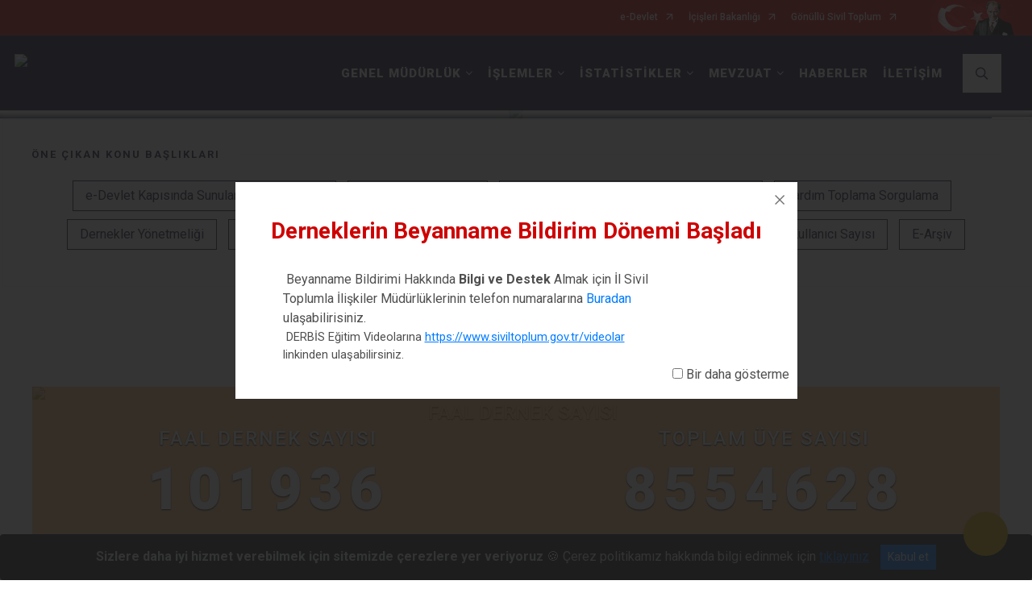

--- FILE ---
content_type: text/html; charset=utf-8
request_url: https://siviltoplum.gov.tr/
body_size: 43410
content:





<!DOCTYPE html>

<html lang=&#39;tr&#39;>
<head>
    <meta name="viewport" content="width=device-width" />
    <meta http-equiv="X-UA-Compatible" content="IE=edge">
    <meta http-equiv="Content-Type" content="text/html; charset=utf-8">
    <title>Sivil Toplumla İlişkiler Genel Müdürlüğü</title>
    <meta name="title" content="Sivil Toplumla İlişkiler Genel Müdürlüğü">
    <meta name="description" content="T.C. İçişleri Bakanlığı Sivil Toplumla İlişkiler Genel Müdürlüğü">
    <meta name="keywords" content="dernekler, sivil toplum, Sivil Toplumla İlişkiler Genel Müdürlüğü, dernekler, STK, STKlar, siyasi partiler, sendikalar, dernek üyeliği, dernekler dairesi başkanlığı, ">
    <meta name="google-site-verification" content="sivil_toplum, sivil_toplumla_iliskiler, stk, stklar, dernekler, dernek_beyanname, dernek_kurulusu, siyasi_partiler, sendikalar, dernekler" />
    <meta name="classification" content="government">
    <meta name="author" content="T.C. İçişleri Bakanlığı Sivil Toplumla İlişkiler Genel Müdürlüğü">
    <meta name="copyright" content="T.C. İçişleri Bakanlığı Sivil Toplumla İlişkiler Genel Müdürlüğü">
    <meta name="revisit-after" content="1 days">
    <meta name="language" content="tr">
    <link rel="shortcut icon" href="/kurumlar/siviltoplum.gov.tr/Logo/siviltoplum_favicon.png" type="image/x-icon">
    <link href="https://fonts.googleapis.com/css?family=Roboto&amp;subset=latin-ext" rel="preload" as="style" onload="this.onload=null;this.rel='stylesheet'">
    <link rel="preload" href="/Content/Site/fonts/icons.ttf" as="font" type="font/ttf" crossorigin>

    <!-- Structured Data Script  -->
    <script type="application/ld+json">
    {
        "@context": "https://schema.org",
        "@type": "GovernmentOrganization",
         "name": "Sivil Toplumla İlişkiler Genel Müdürlüğü"
    }
    </script>


    <style>

        /* The Modal (background) */
        .modal {
            display: none; /* Hidden by default */
            position: fixed; /* Stay in place */
            z-index: 1; /* Sit on top */
            left: 0;
            top: 0;
            width: 100%; /* Full width */
            height: 100%; /* Full height */
            overflow: auto !important; /* Enable scroll if needed */
            background-color: rgb(0,0,0); /* Fallback color */
            background-color: rgba(0,0,0,0.4); /* Black w/ opacity */
        }

        /* Modal Content/Box */
        .modal-content {
            background-color: #fefefe;
            margin: 5% auto; /* 15% from the top and centered */
            padding: 20px;
            border: 1px solid #888;
            border-radius: 20px !important;
            box-shadow: 10px 10px 5px #aaaaaa !important;
            width: 80%; /* Could be more or less, depending on screen size */
        }

        /* The Close Button */
        .close {
            color: #aaa;
            float: right;
            font-size: 28px;
            font-weight: bold;
        }

            .close:hover,
            .close:focus {
                color: black;
                text-decoration: none;
                cursor: pointer;
            }

            .close:hover,
            .close:focus {
                color: black;
                text-decoration: none;
                cursor: pointer;
            }



        .cookiealert {
            position: fixed;
            bottom: 0;
            left: 0;
            width: 100%;
            margin: 0 !important;
            z-index: 999;
            opacity: 0;
            visibility: hidden;
            border-radius: 0;
            transform: translateY(100%);
            transition: all 500ms ease-out;
            color: #ecf0f1;
            background: #212327;
        }

            .cookiealert.show {
                opacity: 1;
                visibility: visible;
                transform: translateY(0%);
                transition-delay: 1000ms;
            }

            .cookiealert a {
                text-decoration: underline
            }

            .cookiealert .acceptcookies {
                margin-left: 10px;
                vertical-align: baseline;
            }
    </style>

    <script src="/Icerik/js?v=kUfQR4eP2rHEbXnP8WNdPsPyxUQsqago--26Ux-XyzY1"></script>

    <link href="/Icerik/css?v=KVENz78dzrYM-R5NuMIp1Liy8ExNyOrCgaUs7GL6quM1" rel="stylesheet"/>



    <meta http-equiv="Content-Security-Policy" content="default-src *;
   img-src * 'self' data: https:; script-src 'self' 'unsafe-inline' 'unsafe-eval' *;
   style-src  'self' 'unsafe-inline' *">
    <script>
        ie = (function () {
            var undef,
                v = 3,
                div = document.createElement('div'),
                all = div.getElementsByTagName('i');
            while (
                div.innerHTML = '<!--[if gt IE ' + (++v) + ']><i></i><![endif]-->',
                all[0]
            );
            return v > 4 ? v : undef;
        }());

        if (ie < 9)
            document.body.innerHTML = '<div style="background:#EEE url(/Content/Common/min-ie9-img.png) center no-repeat; position:absolute; left:0; right:0; bottom:0; top:0; z-index:100000;"></div>';

        $(document).ready(function () {
            $('#DesignContainer').css({ "display": "block" });

            // Sayfadaki tüm <i class="icon-twitter"> etiketlerini seç
            const twitterIcons = document.querySelectorAll('i.icon-twitter');

            // Her bir <i> etiketini döngüye al
            twitterIcons.forEach(icon => {
                // Yeni SVG elementi oluştur
                const svgElement = document.createElement('div');
                svgElement.innerHTML = '<svg xmlns="http://www.w3.org/2000/svg" width="16" height="16" fill="currentColor" class="bi bi-twitter-x" viewBox="0 0 16 16"><path d="M12.6.75h2.454l-5.36 6.142L16 15.25h-4.937l-3.867-5.07-4.425 5.07H.316l5.733-6.57L0 .75h5.063l3.495 4.633L12.601.75Zm-.86 13.028h1.36L4.323 2.145H2.865z"/></svg>';

                // <i> etiketinin yerine SVG'yi ekle
                icon.parentNode.replaceChild(svgElement.firstChild, icon);
            });

        })
    </script>

<link href="/bundles/css/accessibility?v=Lu9-0Ax-l15c2Q9s_CLbJ46X65Kx2slscrL9PEdRYfc1" rel="stylesheet"/>
 <!-- CSS Bundle -->

</head>
<body>

    <div id="myModal" class="modal">

        Modal content
        <div class="modal-content">
            <span class="close">&times;</span>
            <p align="center" style="text-align:center"><span style="font-size:12pt"><span style="line-height:normal"><span style="tab-stops:14.2pt"><span style="font-family:Arial,sans-serif"><b><span lang="TR" style="font-family:&quot;Times New Roman&quot;,serif"><span style="color:#5b9bd5"><span style="letter-spacing:-.25pt">T.C. İÇİŞLERİ BAKANLIĞI</span></span></span></b></span></span></span></span></p>

            <p align="center" style="margin-bottom:16px; text-align:center"><span style="font-size:12pt"><span style="line-height:normal"><span style="tab-stops:14.2pt"><span style="font-family:Arial,sans-serif"><b><span lang="TR" style="font-family:&quot;Times New Roman&quot;,serif"><span style="color:#5b9bd5"><span style="letter-spacing:-.25pt">WEB SİTESİ GİZLİLİK VE ÇEREZ POLİTİKASI</span></span></span></b></span></span></span></span></p>


                <p style="margin-bottom:16px; text-align:justify"><span style="font-size:12px;"><span style="line-height:normal"><span style="font-family:Arial,sans-serif"><span lang="TR"><span style="font-family:&quot;Times New Roman&quot;,serif"> Web sitemizi ziyaret edenlerin kişisel verilerini 6698 sayılı Kişisel Verilerin Korunması Kanunu uyarınca işlemekte ve gizliliğini korumaktayız. Bu Web Sitesi Gizlilik ve Çerez Politikası ile ziyaretçilerin kişisel verilerinin işlenmesi, çerez politikası ve internet sitesi gizlilik ilkeleri belirlenmektedir.</span></span></span></span></span></p>


            <p style="margin-bottom:16px; text-align:justify"><span style="font-size:12px;"><span style="line-height:normal"><span style="font-family:Arial,sans-serif"><span lang="TR"><span style="font-family:&quot;Times New Roman&quot;,serif">Çerezler (cookies), küçük bilgileri saklayan küçük metin dosyalarıdır. Çerezler, ziyaret ettiğiniz internet siteleri tarafından, tarayıcılar aracılığıyla cihazınıza veya ağ sunucusuna depolanır. İnternet sitesi tarayıcınıza yüklendiğinde çerezler cihazınızda saklanır. Çerezler, internet sitesinin düzgün çalışmasını, daha güvenli hale getirilmesini, daha iyi kullanıcı deneyimi sunmasını sağlar. Oturum ve yerel depolama alanları da çerezlerle aynı amaç için kullanılır. İnternet sitemizde çerez bulunmamakta, oturum ve yerel depolama alanları çalışmaktadır.</span></span></span></span></span></p>

            <p style="margin-bottom:16px; text-align:justify"><span style="font-size:12px;"><span style="line-height:normal"><span style="font-family:Arial,sans-serif"><span lang="TR"><span style="font-family:&quot;Times New Roman&quot;,serif">Web sitemizin ziyaretçiler tarafından en verimli şekilde faydalanılması için çerezler kullanılmaktadır. Çerezler tercih edilmemesi halinde tarayıcı ayarlarından silinebilir ya da engellenebilir. Ancak bu web sitemizin performansını olumsuz etkileyebilir. Ziyaretçi tarayıcıdan çerez ayarlarını değiştirmediği sürece bu sitede çerez kullanımını kabul ettiği varsayılır.</span></span></span></span></span></p>

            <div style="text-align:justify"><span style="font-size:16px;"><strong><span style="font-family:&quot;Times New Roman&quot;,serif"><span style="color:black">1.Kişisel Verilerin İşlenme Amacı</span></span></strong></span></div>

            <p style="margin-bottom:16px; text-align:justify"><span style="font-size:12px;"><span style="line-height:normal"><span style="font-family:Arial,sans-serif"><span lang="TR"><span style="font-family:&quot;Times New Roman&quot;,serif">Web sitemizi ziyaret etmeniz dolayısıyla elde edilen kişisel verileriniz aşağıda sıralanan amaçlarla T.C. İçişleri Bakanlığı tarafından Kanun’un 5. ve 6. maddelerine uygun olarak işlenmektedir:</span></span></span></span></span></p>

            <ul>
                <li style="text-align:justify"><span style="font-size:12px;"><span style="line-height:normal"><span style="font-family:Arial,sans-serif"><span lang="TR"><span style="font-family:&quot;Times New Roman&quot;,serif">T.C. İçişleri Bakanlığı</span></span><span lang="TR"><span style="font-family:&quot;Times New Roman&quot;,serif"> tarafından yürütülen ticari faaliyetlerin yürütülmesi için gerekli çalışmaların yapılması ve buna bağlı iş süreçlerinin gerçekleştirilmesi,</span></span></span></span></span></li>
                <li style="text-align:justify"><span style="font-size:12px;"><span style="line-height:normal"><span style="font-family:Arial,sans-serif"><span lang="TR"><span style="font-family:&quot;Times New Roman&quot;,serif">T.C. İçişleri Bakanlığı</span></span><span lang="TR"><span style="font-family:&quot;Times New Roman&quot;,serif"> tarafından sunulan ürün ve hizmetlerden ilgili kişileri faydalandırmak için gerekli çalışmaların yapılması ve ilgili iş süreçlerinin gerçekleştirilmesi,</span></span></span></span></span></li>
                <li style="margin-bottom:16px; text-align:justify"><span style="font-size:12px;"><span style="line-height:normal"><span style="font-family:Arial,sans-serif"><span lang="TR"><span style="font-family:&quot;Times New Roman&quot;,serif">T.C. İçişleri Bakanlığı</span></span><span lang="TR"><span style="font-family:&quot;Times New Roman&quot;,serif"> tarafından sunulan ürün ve hizmetlerin ilgili kişilerin beğeni, kullanım alışkanlıkları ve ihtiyaçlarına göre özelleştirilerek ilgili kişilere önerilmesi ve tanıtılması.</span></span></span></span></span></li>
            </ul>

            <div style="text-align:justify">&nbsp;</div>

            <div style="text-align:justify"><span style="font-size:16px;"><strong><span style="font-family:&quot;Times New Roman&quot;,serif"><span style="color:black">2.Kişisel Verilerin Aktarıldığı Taraflar ve Aktarım Amacı</span></span></strong></span></div>

            <p style="margin-bottom:16px; text-align:justify"><span style="font-size:12px;"><span style="line-height:normal"><span style="font-family:Arial,sans-serif"><span lang="TR"><span style="font-family:&quot;Times New Roman&quot;,serif">Web sitemizi ziyaret etmeniz dolayısıyla elde edilen kişisel verileriniz, kişisel verilerinizin işlenme amaçları doğrultusunda, iş ortaklarımıza, tedarikçilerimize kanunen yetkili kamu kurumlarına ve özel kişilere Kanun’un 8. ve 9. maddelerinde belirtilen kişisel veri işleme şartları ve amaçları kapsamında aktarılabilmektedir.</span></span></span></span></span></p>

            <div style="text-align:justify"><strong><span style="font-size:16px;"><span style="font-family:&quot;Times New Roman&quot;,serif"><span style="color:black">3.Kişisel Verilerin Toplanma Yöntemi</span></span></span></strong></div>

            <p style="margin-bottom:16px; text-align:justify"><span style="font-size:12px;"><span style="line-height:normal"><span style="font-family:Arial,sans-serif"><span lang="TR"><span style="font-family:&quot;Times New Roman&quot;,serif">Çerezler, ziyaret edilen internet siteleri tarafından tarayıcılar aracılığıyla cihaza veya ağ sunucusuna depolanan küçük metin dosyalarıdır. Web sitemiz ziyaret edildiğinde, kişisel verilerin saklanması için herhangi bir çerez kullanılmamaktadır.</span></span></span></span></span></p>

            <div style="text-align:justify"><strong><span style="font-size:16px;"><span style="font-family:&quot;Times New Roman&quot;,serif"><span style="color:black">4.Çerezleri Kullanım Amacı</span></span></span></strong></div>

            <p style="margin-bottom:16px; text-align:justify"><span style="font-size:12px;"><span style="line-height:normal"><span style="font-family:Arial,sans-serif"><span lang="TR"><span style="font-family:&quot;Times New Roman&quot;,serif">Web sitemiz birinci ve üçüncü taraf çerezleri kullanır. Birinci taraf çerezleri çoğunlukla web sitesinin doğru şekilde çalışması için gereklidir, kişisel verilerinizi tutmazlar. Üçüncü taraf çerezleri, web sitemizin performansını, etkileşimini, güvenliğini, reklamları ve sonucunda daha iyi bir hizmet sunmak için kullanılır. Kullanıcı deneyimi ve web sitemizle gelecekteki etkileşimleri hızlandırmaya yardımcı olur. Bu kapsamda çerezler;</span></span></span></span></span></p>

            <p style="margin-bottom:16px; text-align:justify"><span style="font-size:14px;"><span style="line-height:normal"><span style="font-family:Arial,sans-serif"><b><span lang="TR"><span style="font-family:&quot;Times New Roman&quot;,serif">İşlevsel:</span></span></b><span lang="TR"><span style="font-family:&quot;Times New Roman&quot;,serif"> </span></span></span></span></span><span style="font-size:12px;"><span style="line-height:normal"><span style="font-family:Arial,sans-serif"><span lang="TR"><span style="font-family:&quot;Times New Roman&quot;,serif">Bunlar, web sitemizdeki bazı önemli olmayan işlevlere yardımcı olan çerezlerdir. Bu işlevler arasında videolar gibi içerik yerleştirme veya web sitesindeki içerikleri sosyal medya platformlarında paylaşma yer alır.</span></span></span></span></span></p>

            <h2 style="text-indent:0in; text-align:justify"><span style="font-size:14px;"><span style="font-family:&quot;Times New Roman&quot;,serif"><span style="color:black">Teknik olarak web sitemizde kullanılan çerez türleri aşağıdaki tabloda gösterilmektedir.</span></span></span></h2>

            <table class="Table" style="border:solid windowtext 1.0pt">
                <tbody>
                    <tr>
                        <td style="border:solid windowtext 1.0pt; width:137.3pt; padding:.75pt .75pt .75pt .75pt" width="186">
                            <p style="text-align:justify"><span style="font-size:14px;"><span style="line-height:normal"><span style="font-family:Arial,sans-serif"><span lang="TR"><span style="font-family:&quot;Times New Roman&quot;,serif">Oturum Çerezleri</span></span></span></span></span></p>

                            <p style="text-align:justify"><span style="font-size:14px;"><span style="line-height:normal"><span style="font-family:Arial,sans-serif"><i><span lang="TR"><span style="font-family:&quot;Times New Roman&quot;,serif">(Session Cookies)</span></span></i></span></span></span></p>
                        </td>
                        <td style="border:solid windowtext 1.0pt; width:344.7pt; padding:.75pt .75pt .75pt .75pt" width="463">
                            <p style="margin-right:7px; text-align:justify"><span style="font-size:14px;"><span style="line-height:normal"><span style="font-family:Arial,sans-serif"><span lang="TR"><span style="font-family:&quot;Times New Roman&quot;,serif">Oturum çerezleri ziyaretçilerimizin web sitemizi ziyaretleri süresince kullanılan, tarayıcı kapatıldıktan sonra silinen geçici çerezlerdir. Amacı ziyaretiniz süresince İnternet Sitesinin düzgün bir biçimde çalışmasının teminini sağlamaktır.</span></span></span></span></span></p>
                        </td>
                    </tr>
                </tbody>
            </table>

            <h2 style="text-indent:0in; text-align:justify">&nbsp;</h2>

            <p style="margin-bottom:16px; text-align:justify"><span style="font-size:12pt"><span style="line-height:normal"><span style="tab-stops:14.2pt"><span style="font-family:Arial,sans-serif"><b><span lang="TR" style="font-size:10.0pt"><span style="font-family:&quot;Times New Roman&quot;,serif">Web sitemizde çerez kullanılmasının başlıca amaçları aşağıda sıralanmaktadır:</span></span></b></span></span></span></span></p>

            <ul>
                <li style="margin-bottom:16px; text-align:justify"><span style="font-size:12px;"><span style="line-height:normal"><span style="font-family:Arial,sans-serif"><span lang="TR"><span style="font-family:&quot;Times New Roman&quot;,serif">•	İnternet sitesinin işlevselliğini ve performansını arttırmak yoluyla sizlere sunulan hizmetleri geliştirmek,</span></span></span></span></span></li>
            </ul>

            <div style="margin-bottom:16px; text-align:justify"><strong><span style="font-size:16px;"><span style="font-family:&quot;Times New Roman&quot;,serif"><span style="color:black">5.Çerez Tercihlerini Kontrol Etme</span></span></span></strong></div>

            <p style="margin-bottom:16px; text-align:justify"><span style="font-size:12px;"><span style="line-height:normal"><span style="font-family:Arial,sans-serif"><span lang="TR"><span style="font-family:&quot;Times New Roman&quot;,serif">Farklı tarayıcılar web siteleri tarafından kullanılan çerezleri engellemek ve silmek için farklı yöntemler sunar. Çerezleri engellemek / silmek için tarayıcı ayarları değiştirilmelidir. Tanımlama bilgilerinin nasıl yönetileceği ve silineceği hakkında daha fazla bilgi edinmek için </span></span><a href="http://www.allaboutcookies.org" style="color:blue; text-decoration:underline"><span style="font-family:&quot;Times New Roman&quot;,serif">www.allaboutcookies.org</span></a><span lang="TR"><span style="font-family:&quot;Times New Roman&quot;,serif"> adresi ziyaret edilebilir. Ziyaretçi, tarayıcı ayarlarını değiştirerek çerezlere ilişkin tercihlerini kişiselleştirme imkânına sahiptir. &nbsp;</span></span></span></span></span></p>

            <div style="text-align:justify"><strong><span style="font-size:16px;"><span style="font-family:&quot;Times New Roman&quot;,serif"><span style="color:black">6.Veri Sahiplerinin Hakları</span></span></span></strong></div>

            <p style="margin-bottom:16px; text-align:justify"><span style="font-size:12px;"><span style="line-height:normal"><span style="font-family:Arial,sans-serif"><span lang="TR"><span style="font-family:&quot;Times New Roman&quot;,serif">Kanunun ilgili kişinin haklarını düzenleyen 11 inci maddesi kapsamındaki talepleri, Politika’da düzenlendiği şekilde, ayrıntısını Bakanlığımıza ileterek yapabilir. Talebin niteliğine göre en kısa sürede ve en geç otuz gün içinde başvuruları ücretsiz olarak sonuçlandırılır; ancak işlemin ayrıca bir maliyet gerektirmesi halinde Kişisel Verileri Koruma Kurulu tarafından belirlenecek tarifeye göre ücret talep edilebilir.</span></span></span></span></span></p>

            <h2 style="text-indent:0in; text-align:justify">&nbsp;</h2>

        </div>

    </div>

    <div id="DesignContainer" class=""
         style="display:none; max-width: ;width:100%; margin-left: 0%; margin-right: 0%;margin: 0 auto;">
        
        <div class=""><div class=""><div>
<div>
<div>
<style type="text/css">.logo-text{
color:#FFFFFF !important;
}
.top-container nav.navbar.navbar-dark#MobileMenu .navbar-toggler a {
color: #FFFFFF !important; }
</style>
<div>
<style type="text/css">.top-container .header nav.navbar#DesktopMenu ul.navbar-nav > li.nav-item.show a.nav-link {
background-color: #1E2E54 !important; }
</style>
<div>
<div>
<style type="text/css">.top-container .header nav.navbar#DesktopMenu ul.navbar-nav > li.nav-item > a.nav-link {
color: #FFFFFF !important; }
</style>
<div>
<div>
<div>
<style type="text/css">.top-container .header {
background-color: #13183E !important; }
</style>
<div>
<div>
<div>
<div>
<div>
<div>
<div>
<div>
<div>
<div>
<div><!-- Global site tag (gtag.js) - Google Analytics --><script async src="https://www.googletagmanager.com/gtag/js?id=UA-137787061-1"></script><script>
  window.dataLayer = window.dataLayer || [];
  function gtag(){dataLayer.push(arguments);}
  gtag('js', new Date());

  gtag('config', 'UA-137787061-1');
</script>
<div>
<style type="text/css">body {
    font-family: 'Roboto', sans-serif;
    font-size: 16px;
}
@media (max-width: 768px) {
    .top-container .header nav.navbar#DesktopMenu a.navbar-brand .logo-text {
        font-size: 0.4rem!important;
    }
}


@media (min-width: 769px ) and (max-width: 1024px ) {
    .top-container .header nav.navbar#DesktopMenu a.navbar-brand .logo-text {
        font-size: 0.6rem!important;
    }
}
</style>
<div>
<div>
<div>





<link href="/Areas/WebPart/Contents/EHeader/css/EHeader.css" rel="stylesheet" />
<div id="ew0fd1c3bb35c5460f9b56750479b70e13"  >
    <div class="top-container">
        <div class="topbar d-none d-md-block">
            <div class="container">
                <div class="row no-gutters">
                    <div class="col">
                        <ul class="nav justify-content-end">
                                    <li class="nav-item"><a class="nav-link ext-link" href="https://www.turkiye.gov.tr/" target="_blank" rel="noopener noreferrer">e-Devlet</a></li>
                                    <li class="nav-item"><a class="nav-link ext-link" href="https://www.icisleri.gov.tr/" target="_blank" rel="noopener noreferrer">İçişleri Bakanlığı</a></li>
                                    <li class="nav-item"><a class="nav-link ext-link" href="https://gonullu.siviltoplum.gov.tr/" target="_blank" rel="noopener noreferrer">Gönüllü Sivil Toplum</a></li>
                                                    </ul>
                    </div>
                    <div class="col-auto">
                        <div class="topbar-img"><img class="img-fluid" src="/Areas/WebPart/Contents/FHeader/img/ataturk.svg"></div>
                    </div>
                </div>
            </div>
        </div>
        <div class="header">
            <div class="container">
                <nav class="d-md-none navbar navbar-expand-md navbar-dark" id="MobileMenu">
                    <a class="navbar-brand float-left" href="http://www.siviltoplum.gov.tr/">
                        <div class="logo-img"><img src="/kurumlar/siviltoplum.gov.tr/Logo/sivil_toplum_logo3_beyaz.png" /></div>
                        <div class="logo-text">Sivil Toplumla İlişkiler Genel Müdürlüğü</div>
                    </a>
                    <span class="navbar-toggler mh-btns-right navbar-toggler-search">
                        <a href="#MobileSearch"><i class="icon-search"></i></a>
                    </span>
                    <span class="navbar-toggler mh-btns-right"><a href="#MobileSlideMenu"><i class="icon-bars"></i></a></span>
                </nav>
                <nav class="d-none d-md-flex navbar navbar-expand-md" id="DesktopMenu">
                    <a class="navbar-brand" href="http://www.siviltoplum.gov.tr/">
                        <div class="logo-img"><img class="img-fluid" src="/kurumlar/siviltoplum.gov.tr/Logo/sivil_toplum_logo3_beyaz.png" /></div>
                        <div class="logo-text">Sivil Toplumla İlişkiler Genel Müdürlüğü</div>
                    </a>
                    <div class="collapse navbar-collapse" id="headerNavbar">
                            <ul class="navbar-nav ml-auto">
                <li class="nav-item dropdown">
                    <a class="nav-link dropdown-toggle" id="menu_124603" href="#" role="button" data-toggle="dropdown" aria-haspopup="true" aria-expanded="false">GENEL MÜDÜRLÜK</a>
                    <div class="dropdown-menu" aria-labelledby="menu_124603">
                        <div class="container">
                            <div class="row no-gutters">
                                <div class="col-lg-4 col-md-4">
                                        <div class="menu-content">
                                            <div class="row">
                                                <div class="col-lg-10 mx-auto">
                                                    <h3>Genel Müdürlük</h3>
                                                    <p>T.C. İçişleri Bakanlığı Sivil Toplumla İlişkiler Genel Müdürlüğü</p>
                                                </div>
                                            </div>
                                        </div>

                                </div>
                                <div class="col-lg-8 col-md-8">
                                    <div class="menu-list">
                                            <ul>
                                                        <li>
                                                                <a href="//siviltoplum.gov.tr/sivil-toplumla-iliskiler-genel-mudurlugu">Genel Müdürlüğümüz</a>
                                                        </li>
                                                        <li>
                                                                <a href="//siviltoplum.gov.tr/il-mudurlukleri">İl Müdürlükleri</a>
                                                        </li>
                                                        <li>
                                                                <a href="//siviltoplum.gov.tr/misyon-vizyon">Misyon &amp; Vizyon</a>
                                                        </li>
                                                        <li>
                                                                <a href="//siviltoplum.gov.tr/teskilat-semasi-yeni">Teşkilat Şeması</a>
                                                        </li>
                                                        <li>
                                                                <a href="//siviltoplum.gov.tr/gorevlerimiz">Görevlerimiz</a>
                                                        </li>
                                                        <li>
                                                                <a href="//siviltoplum.gov.tr/kurumsal-logo">Kurumsal Logo</a>
                                                        </li>
                                                        <li>
                                                                <a href="//siviltoplum.gov.tr/kamu-ic-kontrol-standartlarina-uyum-eylem-plani-ocak2021---aralik-2022">İç Kontrol Çalışmaları</a>
                                                        </li>
                                            </ul>
                                    </div>
                                </div>
                            </div>
                        </div>
                    </div>
                </li>
                <li class="nav-item dropdown">
                    <a class="nav-link dropdown-toggle" id="menu_124604" href="#" role="button" data-toggle="dropdown" aria-haspopup="true" aria-expanded="false">İŞLEMLER</a>
                    <div class="dropdown-menu" aria-labelledby="menu_124604">
                        <div class="container">
                            <div class="row no-gutters">
                                <div class="col-lg-4 col-md-4">
                                        <div class="menu-content">
                                            <div class="row">
                                                <div class="col-lg-10 mx-auto">
                                                    <h3>İşlemler</h3>
                                                    <p>Dernek, Sendika ve Siyasi Parti İşlemlerine İlişkin Bilgilere Buradan Ulaşabilirsiniz.</p>
                                                </div>
                                            </div>
                                        </div>

                                </div>
                                <div class="col-lg-8 col-md-8">
                                    <div class="menu-list">
                                            <ul>
                                                        <li tabindex="0">
                                                            <a class="menu-list-submenu" href="#">Dernek İşlemleri</a>
                                                                    <ul class="menu-list-2-column" style="margin-left:0px">
                                                                            <li>
                                                                                    <a href="//siviltoplum.gov.tr/kamu-yararina-calisan-dernek-statusu">Kamu Yararına Çalışan Dernek Statüsü</a>
                                                                            </li>
                                                                            <li>
                                                                                    <a href="//siviltoplum.gov.tr/izin-almadan-yardim-toplama">İzin Almadan Yardım Toplama</a>
                                                                            </li>
                                                                            <li>
                                                                                    <a href="//siviltoplum.gov.tr/izne-tabi-kelime-kullanimi">İzne Tabi Kelime Kullanımı</a>
                                                                            </li>
                                                                            <li>
                                                                                    <a href="//siviltoplum.gov.tr/denetleme-islemleri">Denetim İşlemleri</a>
                                                                            </li>
                                                                            <li>
                                                                                    <a href="//siviltoplum.gov.tr/birlikler">3335 Sayılı Uluslararası Nitelikteki Teşekküller</a>
                                                                            </li>
                                                                            <li>
                                                                                    <a href="//siviltoplum.gov.tr/yardim-toplama">Yardım Toplama</a>
                                                                            </li>
                                                                            <li>
                                                                                    <a href="//siviltoplum.gov.tr/yabanci-stklarin-turkiyedeki-faaliyeti">Yabancı STK İzin Başvuru Rehberi</a>
                                                                            </li>
                                                                            <li>
                                                                                    <a href="//siviltoplum.gov.tr/bildirim-ve-ekler">Bildirim ve Ekler</a>
                                                                            </li>
                                                                            <li>
                                                                                    <a href="//siviltoplum.gov.tr/yabanci-stklarin-turkiyedeki-faaliyeti">Yabancı STKlar</a>
                                                                            </li>
                                                                            <li>
                                                                                    <a href="//siviltoplum.gov.tr/yabanci-stklarin-turkiyedeki-faaliyeti">Yabancı STK İlgili Mevzuatı</a>
                                                                            </li>
                                                                    </ul>
                                                                    <ul class="menu-list-2-column" style="margin-left:230px">
                                                                            <li>
                                                                                    <a href="//siviltoplum.gov.tr/dernek-nasil-kurulur">Dernek Nasıl Kurulur</a>
                                                                            </li>
                                                                            <li>
                                                                                    <a href="//siviltoplum.gov.tr/ust-kurulus-kurma">Üst Kuruluş Kurma</a>
                                                                            </li>
                                                                            <li>
                                                                                    <a href="//siviltoplum.gov.tr/dernek-ic-denetim-raporu">Dernek İç Denetim Raporu</a>
                                                                            </li>
                                                                            <li>
                                                                                    <a href="//siviltoplum.gov.tr/dernekler-bilgi-sistemi-derbis-kullanici-kilavuzlari">DERBİS Kullanıcı Kılavuzları</a>
                                                                            </li>
                                                                            <li>
                                                                                    <a href="//siviltoplum.gov.tr/derbis-sifresi">DERBİS Şifresi</a>
                                                                            </li>
                                                                    </ul>
                                                        </li>
                                                        <li tabindex="0">
                                                            <a class="menu-list-submenu" href="#">Sendika İşlemleri</a>
                                                                    <ul class="" style="margin-left:0px">
                                                                            <li>
                                                                                    <a href="//siviltoplum.gov.tr/kamu-gorevlileri-sendikasi-nasil-kurulur">Kamu Görevlileri Sendikası Nasıl Kurulur</a>
                                                                            </li>
                                                                            <li>
                                                                                    <a href="//siviltoplum.gov.tr/isci-sendikasi-nasil-kurulur">İşçi Sendikası Nasıl Kurulur</a>
                                                                            </li>
                                                                            <li>
                                                                                    <a href="//siviltoplum.gov.tr/sendika-islemleri---ilgili-mevzuat">Mevzuat</a>
                                                                            </li>
                                                                    </ul>
                                                        </li>
                                                        <li tabindex="0">
                                                            <a class="menu-list-submenu" href="#">Siyasi Parti İşlemleri</a>
                                                                    <ul class="" style="margin-left:0px">
                                                                            <li>
                                                                                    <a href="//siviltoplum.gov.tr/siyasi-parti-kurulusu-nasil-yapilir">Siyasi Parti Kuruluşu Nasıl Yapılır</a>
                                                                            </li>
                                                                            <li>
                                                                                    <a href="//siviltoplum.gov.tr/siyasi-partiler---mevzuat">Mevzuat</a>
                                                                            </li>
                                                                    </ul>
                                                        </li>
                                                        <li>
                                                                <a href="//siviltoplum.gov.tr/online-islemler">Online İşlemler</a>
                                                        </li>
                                                        <li>
                                                                <a href="//siviltoplum.gov.tr/sikca-sorulan-sorular1">SSS</a>
                                                        </li>
                                                        <li tabindex="0">
                                                            <a class="menu-list-submenu" href="#">Projeler</a>
                                                                    <ul class="" style="margin-left:0px">
                                                                            <li>
                                                                                    <a href="//siviltoplum.gov.tr/dernekler-bilgi-sistemi-derbis">DERBİS</a>
                                                                            </li>
                                                                            <li>
                                                                                    <a href="//siviltoplum.gov.tr/sendikalar-bilgi-sistemi-senbis">SENBİS</a>
                                                                            </li>
                                                                            <li>
                                                                                    <a href="//siviltoplum.gov.tr/siyasi-partiler-bilgi-sistemi-parbis">PARBİS</a>
                                                                            </li>
                                                                            <li>
                                                                                    <a href="//siviltoplum.gov.tr/proje-destek-sistemi-prodes">PRODES</a>
                                                                            </li>
                                                                            <li>
                                                                                    <a href="//siviltoplum.gov.tr/elektronik-arsiv-projesi-e-arsiv">E-ARŞİV</a>
                                                                            </li>
                                                                            <li>
                                                                                    <a class="ext-link" href="https://www.siviltoplum.gov.tr/bilgimerkezi/" target="_blank" rel="noopener noreferrer">Bilgi Merkezi</a>
                                                                            </li>
                                                                    </ul>
                                                        </li>
                                            </ul>
                                    </div>
                                </div>
                            </div>
                        </div>
                    </div>
                </li>
                <li class="nav-item dropdown">
                    <a class="nav-link dropdown-toggle" id="menu_132109" href="#" role="button" data-toggle="dropdown" aria-haspopup="true" aria-expanded="false">İSTATİSTİKLER</a>
                    <div class="dropdown-menu" aria-labelledby="menu_132109">
                        <div class="container">
                            <div class="row no-gutters">
                                <div class="col-lg-4 col-md-4">
                                        <div class="menu-content">
                                            <div class="row">
                                                <div class="col-lg-10 mx-auto">
                                                    <h3>İstatistikler</h3>
                                                    <p>Dernekler, Yabancı STK lar, Siyasi Partiler ve Sendikalara İlişkin İstatistikler</p>
                                                </div>
                                            </div>
                                        </div>

                                </div>
                                <div class="col-lg-8 col-md-8">
                                    <div class="menu-list">
                                            <ul>
                                                        <li tabindex="0">
                                                            <a class="menu-list-submenu" href="#">Derneklere ilişkin İstatistikler</a>
                                                                    <ul class="menu-list-2-column" style="margin-left:0px">
                                                                            <li>
                                                                                    <a href="//siviltoplum.gov.tr/derneklere-ait-gelir-toplamlari">Derneklere Ait Gelir Toplamları</a>
                                                                            </li>
                                                                            <li>
                                                                                    <a href="//siviltoplum.gov.tr/dernekler-bilgi-sistemi-derbis-kullanici-sayisi">Dernekler Bilgi Sistemi (DERBİS) Kullanıcı Sayısı</a>
                                                                            </li>
                                                                            <li>
                                                                                    <a href="//siviltoplum.gov.tr/illere-gore-faal-dernek-sayilari">İllere Göre Faal Dernek Sayıları</a>
                                                                            </li>
                                                                            <li>
                                                                                    <a href="//siviltoplum.gov.tr/illere-ve-faaliyet-alanlarina-gore-dernekler">İllere ve Faaliyet Alanlarına Göre Dernekler</a>
                                                                            </li>
                                                                            <li>
                                                                                    <a href="//siviltoplum.gov.tr/illere-gore-kamu-yararina-calisan-dernekler">İllere Göre Kamu Yararına Çalışan Dernekler</a>
                                                                            </li>
                                                                            <li>
                                                                                    <a href="//siviltoplum.gov.tr/izne-tabi-kelime-kullanan-kuruluslar">İzne Tabi Kelime Kullanan Kuruluşlar</a>
                                                                            </li>
                                                                            <li>
                                                                                    <a href="//siviltoplum.gov.tr/izin-almadan-yardim-toplama-hakkina-sahip-kuruluslar">İzin Almadan Yardım Toplayan Kuruluşlar</a>
                                                                            </li>
                                                                            <li>
                                                                                    <a href="//siviltoplum.gov.tr/kamu-yararina-calisan-dernekler">Kamu Yararına Çalışan Dernekler</a>
                                                                            </li>
                                                                            <li>
                                                                                    <a href="//siviltoplum.gov.tr/yillara-gore-faal-dernek-sayilari">Yıllara Göre Faal Dernek Sayıları</a>
                                                                            </li>
                                                                            <li>
                                                                                    <a href="//siviltoplum.gov.tr/beyanname-sayilari">Beyanname Sayıları</a>
                                                                            </li>
                                                                    </ul>
                                                                    <ul class="menu-list-2-column" style="margin-left:230px">
                                                                            <li>
                                                                                    <a href="//siviltoplum.gov.tr/illere-gore-faal-kurulus-sayi-liste">İllere Göre Faal Kuruluş Listesi</a>
                                                                            </li>
                                                                            <li>
                                                                                    <a href="//siviltoplum.gov.tr/nevilere-gore-faal-dernek-sayilari">Nevilere Göre Faal Dernek Sayıları</a>
                                                                            </li>
                                                                    </ul>
                                                        </li>
                                                        <li tabindex="0">
                                                            <a class="menu-list-submenu" href="#">Yabancı STK&#39;lara İlişkin İstatistikler</a>
                                                                    <ul class="" style="margin-left:0px">
                                                                            <li>
                                                                                    <a href="//siviltoplum.gov.tr/yabanci-stklara-iliskin-istatistikler">Faaliyetine İzin Verilen Yabancı STKlar</a>
                                                                            </li>
                                                                            <li>
                                                                                    <a href="//siviltoplum.gov.tr/3335-sayili-uluslararasi-nitelikteki-tesekkullerin-kurulmasi-hakkinda-kanun-kapsaminda-verilen-izinler">3335 Sayılı Uluslararası Nitelikteki Teşekküller</a>
                                                                            </li>
                                                                    </ul>
                                                        </li>
                                                        <li tabindex="0">
                                                            <a class="menu-list-submenu" href="#">Siyasi Partilere İlişkin İstatsitikler</a>
                                                                    <ul class="" style="margin-left:0px">
                                                                            <li>
                                                                                    <a href="//siviltoplum.gov.tr/siyasi-partilere-iliskin-istatistikler">Siyasi Partilere İlişkin İstatistikler</a>
                                                                            </li>
                                                                    </ul>
                                                        </li>
                                                        <li tabindex="0">
                                                            <a class="menu-list-submenu" href="#">Sendikalara İlişkin İstatistikler</a>
                                                                    <ul class="" style="margin-left:0px">
                                                                            <li>
                                                                                    <a href="//siviltoplum.gov.tr/sendikalara-iliskin-istatistikler">İş veya Hizmet Kollarına Göre Sendikalar</a>
                                                                            </li>
                                                                    </ul>
                                                        </li>
                                                        <li>
                                                                <a href="//siviltoplum.gov.tr/denetim-istatistikleri">Denetim İstatistikleri</a>
                                                        </li>
                                                        <li>
                                                                <a href="//siviltoplum.gov.tr/2024-yili-proje-donemi-proje-yardimlari-istatistigi">Proje Yardımlarına İlişkin İstatistikler</a>
                                                        </li>
                                            </ul>
                                    </div>
                                </div>
                            </div>
                        </div>
                    </div>
                </li>
                <li class="nav-item dropdown">
                    <a class="nav-link dropdown-toggle" id="menu_132243" href="#" role="button" data-toggle="dropdown" aria-haspopup="true" aria-expanded="false">MEVZUAT</a>
                    <div class="dropdown-menu" aria-labelledby="menu_132243">
                        <div class="container">
                            <div class="row no-gutters">
                                <div class="col-lg-4 col-md-4">
                                        <div class="menu-content">
                                            <div class="row">
                                                <div class="col-lg-10 mx-auto">
                                                    <h3>Mevzuat</h3>
                                                    <p>Genel Müdürlüğümüzce Yürütülen İş ve İşlemlere İlişkin İlgili Mevzuata Buradan Ulaşabilirsiniz.</p>
                                                </div>
                                            </div>
                                        </div>

                                </div>
                                <div class="col-lg-8 col-md-8">
                                    <div class="menu-list">
                                            <ul>
                                                        <li>
                                                                <a href="//siviltoplum.gov.tr/anayasa">Anayasa</a>
                                                        </li>
                                                        <li>
                                                                <a href="//siviltoplum.gov.tr/kanunlar">Kanunlar</a>
                                                        </li>
                                                        <li>
                                                                <a href="//siviltoplum.gov.tr/cumhurbaskanligi-kararnamesi">Cumhurbaşkanlığı Kararnamesi</a>
                                                        </li>
                                                        <li>
                                                                <a href="//siviltoplum.gov.tr/yonetmelik">Yönetmelikler</a>
                                                        </li>
                                                        <li>
                                                                <a href="//siviltoplum.gov.tr/yonergeler">Yönergeler</a>
                                                        </li>
                                                        <li>
                                                                <a href="//siviltoplum.gov.tr/tebligler">Tebliğler</a>
                                                        </li>
                                                        <li>
                                                                <a href="//siviltoplum.gov.tr/genelgeler">Genelgeler</a>
                                                        </li>
                                                        <li>
                                                                <a href="//siviltoplum.gov.tr/gorusler">Hukuki Görüşler</a>
                                                        </li>
                                                        <li>
                                                                <a href="//siviltoplum.gov.tr/rehberler">Rehberler</a>
                                                        </li>
                                                        <li>
                                                                <a href="//siviltoplum.gov.tr/mulga---mevzuat">Mülga Mevzuat</a>
                                                        </li>
                                            </ul>
                                            <ul>
                                                        <li>
                                                                <a href="//siviltoplum.gov.tr/sendikalara-iliskin-mevzuat">Sendikalara İlişkin Mevzuat</a>
                                                        </li>
                                                        <li>
                                                                <a href="//siviltoplum.gov.tr/siyasi-partiler---mevzuat">Siyasi Partilere İlişkin Mevzuat</a>
                                                        </li>
                                            </ul>
                                    </div>
                                </div>
                            </div>
                        </div>
                    </div>
                </li>
                <li class="nav-item">
                        <a class="nav-link" href="//siviltoplum.gov.tr/haberler">HABERLER</a>
                </li>
                <li class="nav-item">
                        <a class="nav-link" href="//siviltoplum.gov.tr/iletisim">İLETİŞİM</a>
                </li>
    </ul>

                        <div class="search-form-container dropdown">
                            <a class="search-button dropdown-toggle" id="headerSearch" href="javascript:void(0);" data-toggle="dropdown" aria-haspopup="true" aria-expanded="false">
                                <div class="btn-search"></div>
                            </a>
                            <div class="search-form dropdown-menu dropdown-menu-right">
                                <div class="container">
                                    <div class="row">
                                        <div class="col-md-8 col-lg-6 mx-auto">
                                            <div class="input-group form-search">
                                                <input id="ew0fd1c3bb35c5460f9b56750479b70e131" class="form-control" type="text" placeholder="Aramak istediğiniz kelimeyi yazınız" aria-label="Aramak istediğiniz kelimeyi yazınız" aria-describedby="search-input" />
                                                <div class="input-group-append">
                                                    <button class="btn px-5" id="ew0fd1c3bb35c5460f9b56750479b70e132" type="button">Ara</button>
                                                </div>
                                            </div>
                                        </div>
                                    </div>
                                </div>
                            </div>
                        </div>
                    </div>
                </nav>
            </div>
        </div>
        <div class="progress-container">
            <div class="progress-bar" id="scrollindicator"></div>
        </div>
    </div>
    <div class="page_wrapper"></div>
    <div class="d-none">
        <nav id="MobileSearch" aria-hidden="true">
            <div class="navbar-search">
                <div class="input-group">
                    <input class="form-control eheaderarama" type="text" id="ew0fd1c3bb35c5460f9b56750479b70e133" aria-label="Lütfen aramak istediğiniz kelimeyi yazınız..." placeholder="Lütfen aramak istediğiniz kelimeyi yazınız...">
                    <div class="input-group-append">
                        <span class="input-group-text"><i class="icon-search"></i></span>
                    </div>
                    <a class="btn-clear" href="javascript:void(0);"><i class="icon-close"></i></a>
                </div><a class="btn btn-navy" id="ew0fd1c3bb35c5460f9b56750479b70e134" onclick="mobilArama()">Ara</a>
            </div>
        </nav>
        <nav id="MobileSlideMenu" aria-hidden="true"  >
                <ul>
                <li>
                    <span>GENEL MÜDÜRLÜK</span>
                        <ul>
                <li>
                        <a href="//siviltoplum.gov.tr/sivil-toplumla-iliskiler-genel-mudurlugu">Genel Müdürlüğümüz</a>
                </li>
                <li>
                        <a href="//siviltoplum.gov.tr/il-mudurlukleri">İl Müdürlükleri</a>
                </li>
                <li>
                        <a href="//siviltoplum.gov.tr/misyon-vizyon">Misyon &amp; Vizyon</a>
                </li>
                <li>
                        <a href="//siviltoplum.gov.tr/teskilat-semasi-yeni">Teşkilat Şeması</a>
                </li>
                <li>
                        <a href="//siviltoplum.gov.tr/gorevlerimiz">Görevlerimiz</a>
                </li>
                <li>
                        <a href="//siviltoplum.gov.tr/kurumsal-logo">Kurumsal Logo</a>
                </li>
                <li>
                        <a href="//siviltoplum.gov.tr/kamu-ic-kontrol-standartlarina-uyum-eylem-plani-ocak2021---aralik-2022">İç Kontrol Çalışmaları</a>
                </li>
    </ul>

                </li>
                <li>
                    <span>İŞLEMLER</span>
                        <ul>
                <li>
                    <span>Dernek İşlemleri</span>
                        <ul>
                <li>
                        <a href="//siviltoplum.gov.tr/kamu-yararina-calisan-dernek-statusu">Kamu Yararına Çalışan Dernek Statüsü</a>
                </li>
                <li>
                        <a href="//siviltoplum.gov.tr/izin-almadan-yardim-toplama">İzin Almadan Yardım Toplama</a>
                </li>
                <li>
                        <a href="//siviltoplum.gov.tr/izne-tabi-kelime-kullanimi">İzne Tabi Kelime Kullanımı</a>
                </li>
                <li>
                        <a href="//siviltoplum.gov.tr/denetleme-islemleri">Denetim İşlemleri</a>
                </li>
                <li>
                        <a href="//siviltoplum.gov.tr/birlikler">3335 Sayılı Uluslararası Nitelikteki Teşekküller</a>
                </li>
                <li>
                        <a href="//siviltoplum.gov.tr/yardim-toplama">Yardım Toplama</a>
                </li>
                <li>
                        <a href="//siviltoplum.gov.tr/yabanci-stklarin-turkiyedeki-faaliyeti">Yabancı STK İzin Başvuru Rehberi</a>
                </li>
                <li>
                        <a href="//siviltoplum.gov.tr/bildirim-ve-ekler">Bildirim ve Ekler</a>
                </li>
                <li>
                        <a href="//siviltoplum.gov.tr/yabanci-stklarin-turkiyedeki-faaliyeti">Yabancı STKlar</a>
                </li>
                <li>
                        <a href="//siviltoplum.gov.tr/yabanci-stklarin-turkiyedeki-faaliyeti">Yabancı STK İlgili Mevzuatı</a>
                </li>
                <li>
                        <a href="//siviltoplum.gov.tr/dernek-nasil-kurulur">Dernek Nasıl Kurulur</a>
                </li>
                <li>
                        <a href="//siviltoplum.gov.tr/ust-kurulus-kurma">Üst Kuruluş Kurma</a>
                </li>
                <li>
                        <a href="//siviltoplum.gov.tr/dernek-ic-denetim-raporu">Dernek İç Denetim Raporu</a>
                </li>
                <li>
                        <a href="//siviltoplum.gov.tr/dernekler-bilgi-sistemi-derbis-kullanici-kilavuzlari">DERBİS Kullanıcı Kılavuzları</a>
                </li>
                <li>
                        <a href="//siviltoplum.gov.tr/derbis-sifresi">DERBİS Şifresi</a>
                </li>
    </ul>

                </li>
                <li>
                    <span>Sendika İşlemleri</span>
                        <ul>
                <li>
                        <a href="//siviltoplum.gov.tr/kamu-gorevlileri-sendikasi-nasil-kurulur">Kamu Görevlileri Sendikası Nasıl Kurulur</a>
                </li>
                <li>
                        <a href="//siviltoplum.gov.tr/isci-sendikasi-nasil-kurulur">İşçi Sendikası Nasıl Kurulur</a>
                </li>
                <li>
                        <a href="//siviltoplum.gov.tr/sendika-islemleri---ilgili-mevzuat">Mevzuat</a>
                </li>
    </ul>

                </li>
                <li>
                    <span>Siyasi Parti İşlemleri</span>
                        <ul>
                <li>
                        <a href="//siviltoplum.gov.tr/siyasi-parti-kurulusu-nasil-yapilir">Siyasi Parti Kuruluşu Nasıl Yapılır</a>
                </li>
                <li>
                        <a href="//siviltoplum.gov.tr/siyasi-partiler---mevzuat">Mevzuat</a>
                </li>
    </ul>

                </li>
                <li>
                        <a href="//siviltoplum.gov.tr/online-islemler">Online İşlemler</a>
                </li>
                <li>
                        <a href="//siviltoplum.gov.tr/sikca-sorulan-sorular1">SSS</a>
                </li>
                <li>
                    <span>Projeler</span>
                        <ul>
                <li>
                        <a href="//siviltoplum.gov.tr/dernekler-bilgi-sistemi-derbis">DERBİS</a>
                </li>
                <li>
                        <a href="//siviltoplum.gov.tr/sendikalar-bilgi-sistemi-senbis">SENBİS</a>
                </li>
                <li>
                        <a href="//siviltoplum.gov.tr/siyasi-partiler-bilgi-sistemi-parbis">PARBİS</a>
                </li>
                <li>
                        <a href="//siviltoplum.gov.tr/proje-destek-sistemi-prodes">PRODES</a>
                </li>
                <li>
                        <a href="//siviltoplum.gov.tr/elektronik-arsiv-projesi-e-arsiv">E-ARŞİV</a>
                </li>
                <li>
                        <a class="ext-link" href="https://www.siviltoplum.gov.tr/bilgimerkezi/" target="_blank" rel="noopener noreferrer">Bilgi Merkezi</a>
                </li>
    </ul>

                </li>
    </ul>

                </li>
                <li>
                    <span>İSTATİSTİKLER</span>
                        <ul>
                <li>
                    <span>Derneklere ilişkin İstatistikler</span>
                        <ul>
                <li>
                        <a href="//siviltoplum.gov.tr/derneklere-ait-gelir-toplamlari">Derneklere Ait Gelir Toplamları</a>
                </li>
                <li>
                        <a href="//siviltoplum.gov.tr/dernekler-bilgi-sistemi-derbis-kullanici-sayisi">Dernekler Bilgi Sistemi (DERBİS) Kullanıcı Sayısı</a>
                </li>
                <li>
                        <a href="//siviltoplum.gov.tr/illere-gore-faal-dernek-sayilari">İllere Göre Faal Dernek Sayıları</a>
                </li>
                <li>
                        <a href="//siviltoplum.gov.tr/illere-ve-faaliyet-alanlarina-gore-dernekler">İllere ve Faaliyet Alanlarına Göre Dernekler</a>
                </li>
                <li>
                        <a href="//siviltoplum.gov.tr/illere-gore-kamu-yararina-calisan-dernekler">İllere Göre Kamu Yararına Çalışan Dernekler</a>
                </li>
                <li>
                        <a href="//siviltoplum.gov.tr/izne-tabi-kelime-kullanan-kuruluslar">İzne Tabi Kelime Kullanan Kuruluşlar</a>
                </li>
                <li>
                        <a href="//siviltoplum.gov.tr/izin-almadan-yardim-toplama-hakkina-sahip-kuruluslar">İzin Almadan Yardım Toplayan Kuruluşlar</a>
                </li>
                <li>
                        <a href="//siviltoplum.gov.tr/kamu-yararina-calisan-dernekler">Kamu Yararına Çalışan Dernekler</a>
                </li>
                <li>
                        <a href="//siviltoplum.gov.tr/yillara-gore-faal-dernek-sayilari">Yıllara Göre Faal Dernek Sayıları</a>
                </li>
                <li>
                        <a href="//siviltoplum.gov.tr/beyanname-sayilari">Beyanname Sayıları</a>
                </li>
                <li>
                        <a href="//siviltoplum.gov.tr/illere-gore-faal-kurulus-sayi-liste">İllere Göre Faal Kuruluş Listesi</a>
                </li>
                <li>
                        <a href="//siviltoplum.gov.tr/nevilere-gore-faal-dernek-sayilari">Nevilere Göre Faal Dernek Sayıları</a>
                </li>
    </ul>

                </li>
                <li>
                    <span>Yabancı STK&#39;lara İlişkin İstatistikler</span>
                        <ul>
                <li>
                        <a href="//siviltoplum.gov.tr/yabanci-stklara-iliskin-istatistikler">Faaliyetine İzin Verilen Yabancı STKlar</a>
                </li>
                <li>
                        <a href="//siviltoplum.gov.tr/3335-sayili-uluslararasi-nitelikteki-tesekkullerin-kurulmasi-hakkinda-kanun-kapsaminda-verilen-izinler">3335 Sayılı Uluslararası Nitelikteki Teşekküller</a>
                </li>
    </ul>

                </li>
                <li>
                    <span>Siyasi Partilere İlişkin İstatsitikler</span>
                        <ul>
                <li>
                        <a href="//siviltoplum.gov.tr/siyasi-partilere-iliskin-istatistikler">Siyasi Partilere İlişkin İstatistikler</a>
                </li>
    </ul>

                </li>
                <li>
                    <span>Sendikalara İlişkin İstatistikler</span>
                        <ul>
                <li>
                        <a href="//siviltoplum.gov.tr/sendikalara-iliskin-istatistikler">İş veya Hizmet Kollarına Göre Sendikalar</a>
                </li>
    </ul>

                </li>
                <li>
                        <a href="//siviltoplum.gov.tr/denetim-istatistikleri">Denetim İstatistikleri</a>
                </li>
                <li>
                        <a href="//siviltoplum.gov.tr/2024-yili-proje-donemi-proje-yardimlari-istatistigi">Proje Yardımlarına İlişkin İstatistikler</a>
                </li>
    </ul>

                </li>
                <li>
                    <span>MEVZUAT</span>
                        <ul>
                <li>
                        <a href="//siviltoplum.gov.tr/anayasa">Anayasa</a>
                </li>
                <li>
                        <a href="//siviltoplum.gov.tr/kanunlar">Kanunlar</a>
                </li>
                <li>
                        <a href="//siviltoplum.gov.tr/cumhurbaskanligi-kararnamesi">Cumhurbaşkanlığı Kararnamesi</a>
                </li>
                <li>
                        <a href="//siviltoplum.gov.tr/yonetmelik">Yönetmelikler</a>
                </li>
                <li>
                        <a href="//siviltoplum.gov.tr/yonergeler">Yönergeler</a>
                </li>
                <li>
                        <a href="//siviltoplum.gov.tr/tebligler">Tebliğler</a>
                </li>
                <li>
                        <a href="//siviltoplum.gov.tr/genelgeler">Genelgeler</a>
                </li>
                <li>
                        <a href="//siviltoplum.gov.tr/gorusler">Hukuki Görüşler</a>
                </li>
                <li>
                        <a href="//siviltoplum.gov.tr/rehberler">Rehberler</a>
                </li>
                <li>
                        <a href="//siviltoplum.gov.tr/mulga---mevzuat">Mülga Mevzuat</a>
                </li>
                <li>
                        <a href="//siviltoplum.gov.tr/sendikalara-iliskin-mevzuat">Sendikalara İlişkin Mevzuat</a>
                </li>
                <li>
                        <a href="//siviltoplum.gov.tr/siyasi-partiler---mevzuat">Siyasi Partilere İlişkin Mevzuat</a>
                </li>
    </ul>

                </li>
                <li>
                        <a href="//siviltoplum.gov.tr/haberler">HABERLER</a>
                </li>
                <li>
                        <a href="//siviltoplum.gov.tr/iletisim">İLETİŞİM</a>
                </li>
    </ul>

        </nav>
    </div>
</div>

<script src="/Areas/WebPart/Contents/EHeader/js/EHeader.js"></script>

<script>
    var mobildilmenu = "";
    $(document).ready(function () {
        $("#ew0fd1c3bb35c5460f9b56750479b70e13").css({ "display": "block" });
        $("#ew0fd1c3bb35c5460f9b56750479b70e13").EHeader({
            textColor: '#fff',
            iconColor: '#d2935b',
            backgroundColor: '#13183e',
            bottomTextColor:'#000'
        });


        $('#MobileSlideMenu>ul').append(mobildilmenu);

        StickyHeader();

        $('#ew0fd1c3bb35c5460f9b56750479b70e13 .dropdown-menu').on({
            "click": function (e) {
                e.stopPropagation();
            }
        });

        $('#ew0fd1c3bb35c5460f9b56750479b70e13 .dropdown-toggle').on('click', function () {
            if ($(this).parent().hasClass('show')) {
                if ($(this).length && $(this).attr('href')) {
                    location.href = $(this).attr('href');
                }
            }
        });


        function getKeyCode(key) {
            return (key == null) ? event.keyCode : key.keyCode;
        }

        $(document).on('keyup', function (eventObj) {
            if (getKeyCode(eventObj) == '9') {
                var $el = $(document.activeElement);
                $('body *').removeClass('hover');
                $el.addClass('hover');
                if ($el.hasClass("dropdown-toggle")) {
                    $el.click();
                }
            }
        });

        $('#ew0fd1c3bb35c5460f9b56750479b70e13 .navbar .dropdown').on('show.bs.dropdown', function () {
            $('#ew0fd1c3bb35c5460f9b56750479b70e13 .page_wrapper').show();
        });
        $('#ew0fd1c3bb35c5460f9b56750479b70e13 .navbar .dropdown').on('hide.bs.dropdown', function () {
            $('#ew0fd1c3bb35c5460f9b56750479b70e13 .page_wrapper').hide();
        });

        $('#MobileSlideMenu').mmenu({
            "navbar": {
                title: '',
            },
            "navbars": [
                {
                    "position": "top",
                    "height": 1,
                    "content": [
                        "<div class='navbar-header'>Sivil Toplumla İlişkiler Genel Müdürlüğü<i class='icon-close'></i></div>",
                    ]
                }
            ],
            "extensions": [
                "pagedim-black",
                "position-front",
                "position-right",
                "border-full"
            ]
        }, {
                language: "tr"
            });


        $('#MobileSearch').mmenu({
            hooks: {
                "openPanel:finish": function ($panel) {
                    $('.navbar-header .icon-close').click(function () {
                        $('.mm-wrapper__blocker a').click();
                    });
                }
            },
            "navbar": {
                title: '',
            },
            "navbars": [
                {
                    "position": "top",
                    "height": 1,
                    "content": [
                        "<div class='navbar-header'>Aramak istediğiniz kelimeyi yazınız<i class='icon-close'></i></div>",
                    ]
                }
            ],
            "extensions": [
                "pagedim-black",
                "position-front",
                "position-right",
                "border-full"
            ]
        }, {
                language: "tr"
            });

        $('#ew0fd1c3bb35c5460f9b56750479b70e13 .navbar-search input').on('keyup', function () {
            if ($(this).val() === '') {
                $('#ew0fd1c3bb35c5460f9b56750479b70e13 .navbar-search .btn-clear').hide();
            } else {
                $('#ew0fd1c3bb35c5460f9b56750479b70e13 .navbar-search .btn-clear').css('display', 'flex');
            }
        });

        $('#ew0fd1c3bb35c5460f9b56750479b70e13 .navbar-search .btn-clear').on('click', function () {
            $('#ew0fd1c3bb35c5460f9b56750479b70e13 .navbar-search input').val('').focus();
            $(this).hide();
        });

        $('.ui-menu').niceScroll({
            autohidemode: false,
            cursorwidth: '4px',
            cursorborder: '0px',
            cursorborderradius: '0px',
            cursorcolor: '#d2935b',
            railoffset: true,
            //railpadding: { top: 10, right: 0, left: 0, bottom: 0 },
            railvalign: top,
            background: '#EEEEEE'
        });

    });

    $(window).scroll(function () {
        StickyHeader();
        if ($('#scrollindicator').length > 0) {
            ScrollIndicator();
        }
    });

    function StickyHeader() {
        if ($(this).scrollTop() > 0 && !$('.top-container').hasClass('fixedTop')) {
            $('.top-container').addClass('fixedTop');
            $('.main-slider, body').addClass('fixedPadding');
        }
        if ($(this).scrollTop() === 0 && $('.top-container').hasClass('fixedTop')) {
            $('.top-container').removeClass('fixedTop');
            $('.main-slider, body').removeClass('fixedPadding');
        }
    }

    function ScrollIndicator() {
        var scrollindicator = document.getElementById("scrollindicator");
        var winScroll = document.body.scrollTop || document.documentElement.scrollTop;
        var height = document.documentElement.scrollHeight - document.documentElement.clientHeight;
        var scrolled = (winScroll / height) * 100;
        scrollindicator.style.width = scrolled + "%";
    }

    $('#ew0fd1c3bb35c5460f9b56750479b70e131').bind("enterKey", function (e) {

       var kelime = $("#ew0fd1c3bb35c5460f9b56750479b70e131").val();
       if (kelime.trim().length < 3) {
           alert("Lütfen en az 3 harften oluşan bir kelime giriniz.");
        }
        else {
            var url = location.protocol + "//" + window.location.hostname + "/arama" + "/ara/" + kelime;
            window.location.href = url;
        }
    });
    $('#ew0fd1c3bb35c5460f9b56750479b70e131').keyup(function (e) {
        if (e.keyCode == 13) {
            $(this).trigger("enterKey");
        }
    });
    $("#ew0fd1c3bb35c5460f9b56750479b70e132").click(function () {
        var kelime = $("#ew0fd1c3bb35c5460f9b56750479b70e131").val();

        if (kelime.trim().length < 3) {
            alert("Lütfen en az 3 harften oluşan bir kelime giriniz.");
        }
        else {
            var url = location.protocol + "//" + window.location.hostname + "/arama" + "/ara/" + kelime;
            window.location.href = url;
        }

    });
      $("#ew0fd1c3bb35c5460f9b56750479b70e133").keyup(function (e) {
        if (e.keyCode == 13) {
            $(this).trigger("enterKey");
        }
    });
    function mobilArama() {
        var kelime = $("#ew0fd1c3bb35c5460f9b56750479b70e133").val();

        if (kelime.trim().length < 3) {
            alert('Lütfen en az 3 harften oluşan bir kelime giriniz.')
        }
        else {
            var url = location.protocol + "//" + window.location.hostname + "/arama" + "/ara/" + kelime;
            window.location.href = url;
        }
    }


</script></div>
</div>
</div>
</div>
</div>
</div>
</div>
</div>
</div>
</div>
</div>
</div>
</div>
</div>
</div>
</div>
</div>
</div>
</div>
</div>
</div>
</div>
</div>
</div>
</div><div class=""><div>


    <script src="/Areas/WebPart/Contents/EGallery/js/fancybox.min.js"></script>
<link href="/WebPart/spopup-css?v=_uLhOlWDR-Otv77i668rj1FZgKL6htvBJfGI6cmiVQc1" rel="stylesheet"/>
<script src="/WebPart/spopup-js?v=-G9DfiKf1tAgJxZBQsYD1ILye5dd-c7NY0IFPF0hEeQ1"></script>
    <div id="wd3c9e392465a4d43836a534b675936c0" style="display:none;">
        <a style="display:none;" data-fancybox data-src="#inlinecontent" href="javascript:;">Derneklerin Beyanname Bildirim Dönemi Başladı </a>
        <div id="inlinecontent" style="display:none;">
            <h2>Derneklerin Beyanname Bildirim Dönemi Başladı </h2>
            
            <div class="container link-container">
                <div style="width:500px">
<div style="text-align: center;"><img alt="" src="/kurumlar/siviltoplum.gov.tr/POPUP/2.jpg" style="width: 100%; height: 100%;" /></div>

<div><img alt="" src="/kurumlar/siviltoplum.gov.tr/POPUP/ok(1).png" style="width: 20px; height: 20px;" />&nbsp;Beyanname Bildirimi Hakkında<strong> Bilgi ve Destek </strong>Almak i&ccedil;in İl Sivil Toplumla İlişkiler&nbsp;M&uuml;d&uuml;rl&uuml;klerinin&nbsp;telefon&nbsp;numaralarına&nbsp;<a href="/kurumlar/siviltoplum.gov.tr/POPUP/Beyanname-Bildirimi-Hakkinda-Bilgi-ve-Destek-Telefonlari.pdf">Buradan</a>&nbsp;</div>

<div>ulaşabilirisiniz.</div>

<div style="font-size:11.0pt"><span style="line-height:107%"><img alt="" src="/kurumlar/siviltoplum.gov.tr/POPUP/ok(1).png" style="width: 20px; height: 20px;" />&nbsp;DERBİS&nbsp;Eğitim Videolarına&nbsp;<a href="https://www.siviltoplum.gov.tr/videolar" style="color:#0563c1; text-decoration:underline">https://www.siviltoplum.gov.tr/videolar</a>&nbsp;</span></div>

<div style="font-size:11.0pt"><span style="line-height:107%">linkinden ulaşabilirsiniz.</span></div>
</div>

            </div>
            <!-- "Don't Show Again" checkbox -->
            <div style="position: absolute; bottom: 10px; right: 10px;">
                <input type="checkbox" id="dontShowAgain">
                <label for="dontShowAgain">Bir daha gösterme</label>
            </div>
        </div>
    </div>
    <script>

        $(document).ready(function () {

            var popupKey = "spopup_dont_show"; // Cookie key for this pop-up
            var popupTitle = "Derneklerin Beyanname Bildirim Dönemi Başladı "; // Get the title from the model

            // Function to get a cookie by name
            function getCookie(name) {
                var match = document.cookie.match(new RegExp('(^| )' + name + '=([^;]+)'));
                return match ? decodeURIComponent(match[2]) : null;
            }

            // Function to set a cookie
            function setCookie(name, value, days) {
                var expires = "";
                if (days) {
                    var date = new Date();
                    date.setTime(date.getTime() + (days * 24 * 60 * 60 * 1000)); // Convert days to milliseconds
                    expires = "; expires=" + date.toUTCString();
                }
                document.cookie = name + "=" + encodeURIComponent(value) + "; path=/" + expires;
            }

            // Function to delete a cookie
            function deleteCookie(name) {
                //document.cookie = name + "=; expires=Thu, 01 Jan 1970 00:00:00 UTC; path=/;";
                document.cookie = name + "=; Max-Age=0; path=/;";
            }

            // Check if the pop-up should be skipped
            if (getCookie(popupKey) === popupTitle) {
                return; // Do not show the pop-up again if the cookie matches the current title
            }

            $("#wd3c9e392465a4d43836a534b675936c0").css({ "display": "block" });
            $("#wd3c9e392465a4d43836a534b675936c0").SPopup({
                textColor: "#FFFFFF",
                titleColor: "#CE0000",
                linkColor:""
            });

            //fancy = $("#inlinecontent").html();
            //$.fancybox.open(fancy);
            //$("#inlinecontent").fancybox().trigger('click');

            // Open Fancybox properly
            $.fancybox.open({
                src: "#inlinecontent",
                type: "inline",
                opts: {
                    afterShow: function () {
                        // Attach event handler after Fancybox is displayed
                        $("#dontShowAgain").on("change", function () {
                            if ($(this).is(":checked")) {
                                setCookie(popupKey, popupTitle, 7); // Store preference for 7 days
                            } else {
                                deleteCookie(popupKey); // Remove if unchecked
                            }
                        });
                    }
                }
            });

            //setTimeout(function () {

            //$('.link-container a').click(function () {
            //    var href = $(this).attr('href');
            //    window.location.href = href;
            //    return true;
            //});
            //}, 1000);

                 $('.link-container a').click(function () {
                var href = $(this).attr('href');
                window.location.href = href;
                return true;
            });

    });
    </script>


<div>


<link href="/WebPart/FSlider-css?v=VU7hyJzzL6At6x0RaQ2clPKQE4mHwRXR_aJ9GoWDFzg1" rel="stylesheet"/>
<script src="/WebPart/FSlider-js?v=4H0WzGCJMz6mIL2qFT61SHXzKhsy_w6L6uNnAsPDztU1"></script>

<div id="w719f79834cbf4eb8b0b892bead7352a6" style="display:none;"  >
    <div class="swiper-container main-slider">
        <div class="swiper-wrapper">
        </div>
        <div class="container">
            <div class="row">
                <div class="col">
                    <div class="swiper-helpers align-items-center">
                        <div class="ms-pagination swiper-pagination"></div>
                        <div class="swiper-timer-progress">
                            <div class="swiper-timer-progressbar"></div>
                        </div>
                        <div class="ms-button-prev swiper-button-prev"></div>
                        <div class="ms-button-next swiper-button-next"></div>
                    </div>
                    
                </div>
            </div>
        </div>
    </div>
</div>
<script>
    var FSliderContentTypeId = '0Rlt+oQJwbOFAHYTubeFEg==';
    var FSliderOrderByAsc = 'true';
    var FSliderContentCount = '5';

    function fixImage() {
        $('#w719f79834cbf4eb8b0b892bead7352a6 .main-slider img.img-fluid').each(function () {
            if ($(window).width() < 500) {
                $(this).attr('src', $(this).data('mobil'));
            }
            else if ($(window).width() < 900) {
                $(this).attr('src', $(this).data('tablet'));
            }
            else {
                $(this).attr('src', $(this).data('masaustu'));
            }
        });
    }
    fixImage();
    $(document).ready(function () {
        $('#w719f79834cbf4eb8b0b892bead7352a6').css({ "display": "block" });

        if (FSliderContentTypeId != "0") {
            $.ajax({
            type: "POST",
            url: "/ISAYWebPart/FSlider/FSliderContent",
                data: { "ContentTypeID": FSliderContentTypeId, "OrderByAsc": FSliderOrderByAsc, "ContentCount": FSliderContentCount },
            async: false,
            success: function (data) {
                $('#w719f79834cbf4eb8b0b892bead7352a6 .swiper-wrapper').prepend(data);
                $('#w719f79834cbf4eb8b0b892bead7352a6 .btn-slider-readmore').html('Devamı');
                fixImage();
            },
                error: function (err) {
                    console.log(err.responseText);
                }
        });
        }
        $("#w719f79834cbf4eb8b0b892bead7352a6").fslider({
            baslikColor: "#fff",
            btnHoverColor: "#13183e"
        });




    })
</script>

</div>

<div>
<link href="/WebPart/sticky-loginmenu-css?v=OLFy2s-EDaxri-kZvtohSEypjC_JAv1ACmFKBaoGx5Y1" rel="stylesheet"/>

<script src="/WebPart/sticky-loginmenu-js?v=bugVDDCrXXE5jnX4z2wZs_xeG-B87F9n27yHkcXWeSw1"></script>


<div id="w977a9ab7e7634b79acc2a7d24f23b971" style="display:none;"  >

    <div class="sticky-loginmenu">

        <div class="sticky-header"><i class="icon-user-alt"></i><span>KULLANICI GİRİŞLERİ</span><i class="icon-arrow_right"></i></div>

        <ul>
                <li><a href="https://derbis.dernekler.gov.tr" target="_blank" rel="noopener noreferrer"> DERBİS</a></li>
                <li><a href="https://senbis.dernekler.gov.tr/" target="_blank" rel="noopener noreferrer"> SENBİS</a></li>
                <li><a href="https://parbis.dernekler.gov.tr/" target="_blank" rel="noopener noreferrer"> PARBİS</a></li>
                <li><a href="https://prodes.dernekler.gov.tr/" target="_blank" rel="noopener noreferrer"> PRODES</a></li>

        </ul>
    </div>



    
</div>
<script>
    $(document).ready(function () {
        $("#w977a9ab7e7634b79acc2a7d24f23b971").css({ "display": "block" });
        $("#w977a9ab7e7634b79acc2a7d24f23b971").stickyMenu({
                titleColor:"#13183e",
                textColor: "#13183e"

        })
    })
</script>
</div>

<div class="container">
<div class="row">
<div class="col-lg-12">
<link href="/WebPart/Headlines-css?v=Th1fQjbRDNzrVLnkEUXr_X5sXpiBIH4Ur04tA7gJqGA1" rel="stylesheet"/>

<script src="/WebPart/Headlines-js?v=8QyFL3TEQquzuEy5b5xzWRDAq3pE-pVHHnKbtfaHgUs1"></script>


<div id="wd49bd9ed59e540149800d120e74b8e7d" style="display:none;"  >
    <div class="featured-headlines">
            <h4>ÖNE ÇIKAN KONU BAŞLIKLARI</h4>
        <div class="tags-container">
            <div class="tags">
                    <a class="btn btn-tag" href="/e-devlet-kapsinda-sunulan-hizmetler" target="_blank" rel="noopener noreferrer">
                        e-Devlet Kapısında Sunulan Hizmetlerimiz
                    </a>
                    <a class="btn btn-tag" href="/dernek-nasil-kurulur" target="_blank" rel="noopener noreferrer">
                        Dernek Nasıl Kurulur
                    </a>
                    <a class="btn btn-tag" href="/illere-ve-faaliyet-alanlarina-gore-dernekler" target="_blank" rel="noopener noreferrer">
                        İllere ve Faaliyet Alanlarına Göre Dernekler
                    </a>
                    <a class="btn btn-tag" href="/yardim-toplama-sorgulama" target="_blank" rel="noopener noreferrer">
                        Yardım Toplama Sorgulama
                    </a>
                    <a class="btn btn-tag" href="/yonetmelik" target="_blank" rel="noopener noreferrer">
                        Dernekler Yönetmeliği
                    </a>
                    <a class="btn btn-tag" href="/sendikalara-iliskin-istatistikler" target="_blank" rel="noopener noreferrer">
                        Sendikalara İlişkin İstatistikler
                    </a>
                    <a class="btn btn-tag" href="/siyasi-partilere-iliskin-istatistikler" target="_blank" rel="noopener noreferrer">
                        Siyasi Partilere İlişkin İstatistikler
                    </a>
                    <a class="btn btn-tag" href="/dernekler-bilgi-sistemi-derbis-kullanici-sayisi" target="_blank" rel="noopener noreferrer">
                        Dernek Bilgi Sistemi Kullanıcı Sayısı
                    </a>
                    <a class="btn btn-tag" href="/elektronik-arsiv-projesi-e-arsiv" target="_blank" rel="noopener noreferrer">
                        E-Arşiv
                    </a>
            </div>
        </div>
    </div>
</div>
<script>
    $(document).ready(function () {
        $('#wd49bd9ed59e540149800d120e74b8e7d').css({ "display": "block" });
        $("#wd49bd9ed59e540149800d120e74b8e7d").subpage({
                titleColor:"#13183e",
                textColor: "#13183e",
                textHoverColor: "#fff",
                bgColor: "#fafafa",
                bgHoverColor: "#13183e",
                iconColor: "#13183e",
        })
    })
</script>
</div>
</div>
</div>
&nbsp;

<div class="container">
<div class="row">
<div class="col-lg-12">



<link href="/WebPart/StiStatisticsBar-css?v=5Ox2l3D6hCgifnxU27RRwErNTfLq0bANz4Lvwcy1NRg1" rel="stylesheet"/>

<script src="/Content/jquery.lazy.min.js"></script>
<script>
    $(document).ready(function () {

        $.ajax({
            type: "POST",
            url: "/ISAYWebPart/StiStatisticsBar/GetFaalDernekSayisi",
            success: function (data) {
                $("#faalDernekSayisi").text(data.sayi);
                $("#faalKullaniciSayisi").text(data.kullaniciSayi);
            },
            error: function (err) {
            }
        });

          $("#w20f2dfb7b60e496a979720d588cc7559 .lazy").Lazy();
    });
</script>

<div class="ortala1200">
    <div class="araTextBar-2">
        <img class="lazy" src="/kurumlar/siviltoplum.gov.tr/insanlar.jpg" alt="FAAL DERNEK SAYISI" data-src="/kurumlar/siviltoplum.gov.tr/insanlar.jpg" />
        <div class="araTextLayer-2"></div>
        <div class="row">
            <div class="col-md-6 xol-xs-12">
                <span>FAAL DERNEK SAYISI</span>
                <span></span>
                <span id="faalDernekSayisi"></span>
            </div>
            <div class="col-md-6 xol-xs-12">
                <span>TOPLAM ÜYE SAYISI</span>
                <span></span>
                <span id="faalKullaniciSayisi"></span>
            </div>
        </div>
    </div>
</div>
</div>

<div class="col-lg-12">


<link href="/WebPart/section-header-css?v=8-IxQ3JeR7j48t5eivgCqrGjQ9UFd3ROcpaNsNBlZJ41" rel="stylesheet"/>

<script src="/WebPart/webPartBaslik-js?v=igef0hxTL4LW1vZeTrMF0RUZVjMtDnqpnM3LJPjNz1w1"></script>



<div id="wabbd8058244e4248bda3e720ba13fe23" style="display:none;"   >
    <div class="row">
        <div class="col">
            <div class="section-header">
                    <span>İşlemler</span>
                
            </div>

        </div>
    </div>
</div>
<script>
        $(document).ready(function () {
            $("#wabbd8058244e4248bda3e720ba13fe23").css({ "display": "block" });
            $("#wabbd8058244e4248bda3e720ba13fe23").baslik({
                textColor: "#13183e",
                textHoverColor: "#13183e",
                iconColor: "#212529",
            });
        });
</script></div>

<div class="col-lg-12">

<link href="/WebPart/CategoryLinkList-css?v=VXP-H41beabgyWgcF6_qIqmU8Dz_f8BbUgsIDefDjlc1" rel="stylesheet"/>

<script src="/WebPart/CategoryLinkList-js?v=3XQC3prOWj7X2pPpdu7m3JJtx64pyFwfeh22KpRLTig1"></script>






<div id="w3e98bfc4d5e045b68b05c616c61439f8" style="display:none;" lang="ar"  >

    <div class="row">
            <div class="col-md-4 col-lg-3">
                <div class="card-stretch faq-filter">
                    <a class="card faq-category-card" href="/online-islemler">
                        <div class="card-body filter-text">
                            <h5 class="card-title">Online İşlemler</h5>
                            <p class="card-text">e-Devlet Kapısında Sunulan Hizmetlerimiz Yardım Toplama sorgulama E-Randevu</p>
                        </div>
                    </a>
                </div>
            </div>
            <div class="col-md-4 col-lg-3">
                <div class="card-stretch faq-filter">
                    <a class="card faq-category-card" href="/yardim-toplama">
                        <div class="card-body filter-text">
                            <h5 class="card-title">Yardım Toplama </h5>
                            <p class="card-text"> 2860 sayılı Yardım Toplama Kanunu ve Yardım Toplama Esas Ve Usulleri Hakkında Yönetmelikler</p>
                        </div>
                    </a>
                </div>
            </div>
            <div class="col-md-4 col-lg-3">
                <div class="card-stretch faq-filter">
                    <a class="card faq-category-card" href="/bildirim-ve-ekler">
                        <div class="card-body filter-text">
                            <h5 class="card-title">Bildirim ve Ekler</h5>
                            <p class="card-text">Dernek İş ve İşlemlerinde Kullanılan Bildirim ve Ekler&#39;e buradan Ulaşabilirsiniz.</p>
                        </div>
                    </a>
                </div>
            </div>
            <div class="col-md-4 col-lg-3">
                <div class="card-stretch faq-filter">
                    <a class="card faq-category-card" href="/dernek-nasil-kurulur">
                        <div class="card-body filter-text">
                            <h5 class="card-title">Dernek Nasıl Kurulur</h5>
                            <p class="card-text">Dernek kuruluşu için gerekli bilgiye buradan ulaşabilirsiniz.</p>
                        </div>
                    </a>
                </div>
            </div>
            <div class="col-md-4 col-lg-3">
                <div class="card-stretch faq-filter">
                    <a class="card faq-category-card" href="/izne-tabi-islemler">
                        <div class="card-body filter-text">
                            <h5 class="card-title">İzne Tabi İşlemler</h5>
                            <p class="card-text">Kamu Yararına Çalışan Dernek Statüsü, İzin Almadan Yardım Toplama, İzne Tabi Kelime Kullanımı,İzinle Kullanılacak Kelimeler</p>
                        </div>
                    </a>
                </div>
            </div>
            <div class="col-md-4 col-lg-3">
                <div class="card-stretch faq-filter">
                    <a class="card faq-category-card" href="/yabanci-stklarin-turkiyedeki-faaliyeti">
                        <div class="card-body filter-text">
                            <h5 class="card-title">Yabancı STK ların Türkiye deki Faaliyeti</h5>
                            <p class="card-text">Yabancı STK&#39;ların Türkiye&#39;deki Faaliyeti</p>
                        </div>
                    </a>
                </div>
            </div>
            <div class="col-md-4 col-lg-3">
                <div class="card-stretch faq-filter">
                    <a class="card faq-category-card" href="/siyasi-parti-kurulusu-nasil-yapilir">
                        <div class="card-body filter-text">
                            <h5 class="card-title">Siyasi Parti Kuruluşu Nasıl Yapılır?</h5>
                            <p class="card-text">İlk Başvuru Parti Genel Merkez Bildirimleri Parti Teşkilatlarının Bildirimleri</p>
                        </div>
                    </a>
                </div>
            </div>
            <div class="col-md-4 col-lg-3">
                <div class="card-stretch faq-filter">
                    <a class="card faq-category-card" href="/proje-destek-sistemi-prodes">
                        <div class="card-body filter-text">
                            <h5 class="card-title">Proje Başvuruları</h5>
                            <p class="card-text">Proje Başvuruları için gerekli bilgiye buradan ulaşabilirsiniz.</p>
                        </div>
                    </a>
                </div>
            </div>
    </div>
</div>

<script>
    $(document).ready(function () {
        $("#w3e98bfc4d5e045b68b05c616c61439f8").css({ "display": "block" });
        $("#w3e98bfc4d5e045b68b05c616c61439f8").faqCategory({
                textColor: "#6fa8dc",
                bgColor: "#13183e",
            lineColor: "#13183e",
            ortaCizgi:"#CE0000"
        })
    })
</script>
</div>
</div>
</div>

<div style="background-color: #e9f3f8;
    position: relative;
    margin-top: 60px;
    padding-top: 30px;
    padding-bottom: 30px;">
<div class="container">
<div class="row">
<div class="col-lg-12">


<link href="/WebPart/section-header-css?v=8-IxQ3JeR7j48t5eivgCqrGjQ9UFd3ROcpaNsNBlZJ41" rel="stylesheet"/>

<script src="/WebPart/webPartBaslik-js?v=igef0hxTL4LW1vZeTrMF0RUZVjMtDnqpnM3LJPjNz1w1"></script>



<div id="wb60723f952064e03899b02ab1b1bffd6" style="display:none;"   >
    <div class="row">
        <div class="col">
            <div class="section-header">
                    <span>Projelerimiz</span>
                
            </div>

        </div>
    </div>
</div>
<script>
        $(document).ready(function () {
            $("#wb60723f952064e03899b02ab1b1bffd6").css({ "display": "block" });
            $("#wb60723f952064e03899b02ab1b1bffd6").baslik({
                textColor: "#13183e",
                textHoverColor: "#13183e",
                iconColor: "#212529",
            });
        });
</script></div>

<div class="col-lg-12">
<link href="/WebPart/QuickList-css?v=eJDDojozCGAwn-eNZH8tw16ykffj9jYrw_sUTH0WxnY1" rel="stylesheet"/>
<script src="/WebPart/QuickList-js?v=n8Ehr_0TB7h5g3NcKMipZd1yqhpdvwJfwDQLzk7Wih81"></script>




<div id="weaf1247757cb44898cbb1f586b0a5275" style="display:none;"  >
    <div class="row">
            <div class="col-lg-4 col-md-4 col-12">
                    <a class="link-card" href="/dernekler-bilgi-sistemi-derbis">
                        <div class="title">Dernek Bilgi Sistemi (DERBİS)</div>
                    </a>
            </div>
            <div class="col-lg-4 col-md-4 col-12">
                    <a class="link-card" href="/sendikalar-bilgi-sistemi-senbis">
                        <div class="title">Sendikalar Bilgi Sistemi (SENBİS)</div>
                    </a>
            </div>
            <div class="col-lg-4 col-md-4 col-12">
                    <a class="link-card" href="/proje-destek-sistemi-prodes">
                        <div class="title">Proje Destek Sistemi (PRODES)</div>
                    </a>
            </div>
            <div class="col-lg-4 col-md-4 col-12">
                    <a class="link-card" href="/siyasi-partiler-bilgi-sistemi-parbis">
                        <div class="title">Siyasi Partiler Bilgi Sistemi (PARBİS)</div>
                    </a>
            </div>
            <div class="col-lg-4 col-md-4 col-12">
                    <a class="link-card" href="/elektronik-arsiv-projesi-e-arsiv">
                        <div class="title">Dijital Arşiv Projesi (E-Arşiv)</div>
                    </a>
            </div>
            <div class="col-lg-4 col-md-4 col-12">
                    <a class="link-card-out-link" href="https://www.siviltoplum.gov.tr/bilgimerkezi/" target="_blank" rel="noopener noreferrer" rel="noopener noreferrer">
                        <div class="title">Bilgi Merkezi</div>
                    </a>
            </div>
    </div>
</div>


<script>
    $(document).ready(function () {
        $("#weaf1247757cb44898cbb1f586b0a5275").css({ "display": "block" });
        $("#weaf1247757cb44898cbb1f586b0a5275").quicklist({
                textColor: "#252525",
                textHoverColor: "#fff",
                cardBgColor: "#fafafa",
                cardBgHover: "#d2935b",
                iconColor: "#d2935b",
        })
      
        var arapcami=" ";
        
        if (arapcami == "dir=rtl") {
            $(".link-card-out-link").addClass("link-card").removeClass("link-card-out-link");
        }
      
    })
</script></div>
</div>
</div>
</div>

<div class="container">
<div class="row"><!-- Videolar -->
<div>&nbsp;</div>

<div class="col-lg-12">


<link href="/WebPart/section-header-css?v=8-IxQ3JeR7j48t5eivgCqrGjQ9UFd3ROcpaNsNBlZJ41" rel="stylesheet"/>

<script src="/WebPart/webPartBaslik-js?v=igef0hxTL4LW1vZeTrMF0RUZVjMtDnqpnM3LJPjNz1w1"></script>



<div id="wc1bd5f5879fe4fae9a1f70f6c045ef13" style="display:none;"   >
    <div class="row">
        <div class="col">
            <div class="section-header">
                    <span>Eğitim Videolarımız</span>
                                        <a class="section-header-linkall" href="/videolar">Tümünü Göster</a><i class="icon-arrow_right"></i>

            </div>

        </div>
    </div>
</div>
<script>
        $(document).ready(function () {
            $("#wc1bd5f5879fe4fae9a1f70f6c045ef13").css({ "display": "block" });
            $("#wc1bd5f5879fe4fae9a1f70f6c045ef13").baslik({
                textColor: "#13183e",
                textHoverColor: "#d2935b",
                iconColor: "#212529",
            });
        });
</script></div>

<div class="col-lg-12">
<script async src="/Areas/WebPart/Contents/EGallery/js/fancybox.min.js"></script>



<link href="/WebPart/SGVideoList-css?v=ShEhVFk0Ut_XXskyjzbjE4eyjnBOD1wQGLlXe7mvgdw1" rel="stylesheet"/>

<script src="/WebPart/SGVideoList-js?v=KPpqkYGe9HgGYjXwm08h81h-PPtWjhOMpW84UzeZf1Y1"></script>


<div id="w321b5daf1d624280b817efbefb2fe45c" class="container" style="display:none"  >
    <div class="row">
        <div class="col">
            <div class="coastguard-videolist">
                <div class="main-video">
                    <div class="card video-card-withDate">
                        <div class="card-bg-container">
                            <div class="embed-responsive embed-responsive-16by9"></div>
                        </div>
                        <div class="card-body">
                            <p class="card-text">&nbsp;</p>
                        </div>
                    </div>
                </div>
                <div class="video-list">

                        <div class="video-item">
                            <a class="card video-card-withDate" href="/kurumlar/siviltoplum.gov.tr/egitimler/organdegisiklik_altyazi_2.mp4" data-img="/kurumlar/siviltoplum.gov.tr/video/Organ-Degisiklik-Bildirimi.png?mode=resize&amp;width=800" onclick="return false;">
                                <div class="card-bg-container">
                                    <div class="card-bgimg" style="background-image:url(/kurumlar/siviltoplum.gov.tr/video/Organ-Degisiklik-Bildirimi.png?mode=resize&amp;width=200"></div>
                                </div>
                                <div class="card-body">
                                    <p class="card-text"></p>
                                </div>
                            </a>
                        </div>
                        <div class="video-item">
                            <a class="card video-card-withDate" href="/kurumlar/siviltoplum.gov.tr/video/UETS-AKTIVASYON-VIDEOSU.mp4" data-img="/kurumlar/siviltoplum.gov.tr/video/2-UETS-EKRAN-GORUNTUSU.png?mode=resize&amp;width=800" onclick="return false;">
                                <div class="card-bg-container">
                                    <div class="card-bgimg" style="background-image:url(/kurumlar/siviltoplum.gov.tr/video/2-UETS-EKRAN-GORUNTUSU.png?mode=resize&amp;width=200"></div>
                                </div>
                                <div class="card-body">
                                    <p class="card-text">E-Tebligat Hesap Aktivasyonu</p>
                                </div>
                            </a>
                        </div>
                        <div class="video-item">
                            <a class="card video-card-withDate" href="/kurumlar/siviltoplum.gov.tr/video/Beyanname-Bildirimi-Egitimi.mp4" data-img="/kurumlar/siviltoplum.gov.tr/Haberler/Beyanname-Videosu-Goruntusu-2.png?mode=resize&amp;width=800" onclick="return false;">
                                <div class="card-bg-container">
                                    <div class="card-bgimg" style="background-image:url(/kurumlar/siviltoplum.gov.tr/Haberler/Beyanname-Videosu-Goruntusu-2.png?mode=resize&amp;width=200"></div>
                                </div>
                                <div class="card-body">
                                    <p class="card-text">DERBİS V.2.0 Beyanname Bildirimi</p>
                                </div>
                            </a>
                        </div>
                        <div class="video-item">
                            <a class="card video-card-withDate" href="/kurumlar/siviltoplum.gov.tr/video/Comp-1_5.mp4" data-img="/kurumlar/siviltoplum.gov.tr/egitimler/genel-Kurul-sonuc-bildirimi2.JPG?mode=resize&amp;width=800" onclick="return false;">
                                <div class="card-bg-container">
                                    <div class="card-bgimg" style="background-image:url(/kurumlar/siviltoplum.gov.tr/egitimler/genel-Kurul-sonuc-bildirimi2.JPG?mode=resize&amp;width=200"></div>
                                </div>
                                <div class="card-body">
                                    <p class="card-text">DERBİS V.2.0 Genel Kurul Sonuç Bildirimi</p>
                                </div>
                            </a>
                        </div>
                        <div class="video-item">
                            <a class="card video-card-withDate" href="/kurumlar/siviltoplum.gov.tr/egitimler/YSTK.mp4" data-img="/kurumlar/siviltoplum.gov.tr/egitimler/Yabanci-STK-Egitim-Videosu.PNG?mode=resize&amp;width=800" onclick="return false;">
                                <div class="card-bg-container">
                                    <div class="card-bgimg" style="background-image:url(/kurumlar/siviltoplum.gov.tr/egitimler/Yabanci-STK-Egitim-Videosu.PNG?mode=resize&amp;width=200"></div>
                                </div>
                                <div class="card-body">
                                    <p class="card-text">Yabancı STK Başvurularında Yer Alan Hususlar</p>
                                </div>
                            </a>
                        </div>
                        <div class="video-item">
                            <a class="card video-card-withDate" href="/kurumlar/siviltoplum.gov.tr/egitimler/bildirimlerSonMP_1_(1).mp4" data-img="/kurumlar/siviltoplum.gov.tr/egitimler/bildirimler-logo-2.png?mode=resize&amp;width=800" onclick="return false;">
                                <div class="card-bg-container">
                                    <div class="card-bgimg" style="background-image:url(/kurumlar/siviltoplum.gov.tr/egitimler/bildirimler-logo-2.png?mode=resize&amp;width=200"></div>
                                </div>
                                <div class="card-body">
                                    <p class="card-text">Bildirimler Eğitim Videosu</p>
                                </div>
                            </a>
                        </div>
                        <div class="video-item">
                            <a class="card video-card-withDate" href="/kurumlar/siviltoplum.gov.tr/video/Dernek_is_ve_islemleri.mp4" data-img="/kurumlar/siviltoplum.gov.tr/video/dernek_is_ve_islemleri.png?mode=resize&amp;width=800" onclick="return false;">
                                <div class="card-bg-container">
                                    <div class="card-bgimg" style="background-image:url(/kurumlar/siviltoplum.gov.tr/video/dernek_is_ve_islemleri.png?mode=resize&amp;width=200"></div>
                                </div>
                                <div class="card-body">
                                    <p class="card-text"> Dernek İş ve İşlemleri Eğitimi </p>
                                </div>
                            </a>
                        </div>
                        <div class="video-item">
                            <a class="card video-card-withDate" href="/kurumlar/siviltoplum.gov.tr/Projeler/Prodes/ProjeBasvuruEgitimi.mp4" data-img="/kurumlar/siviltoplum.gov.tr/Projeler/Prodes/proje_egitim_video%281%29.jpg?mode=resize&amp;width=800" onclick="return false;">
                                <div class="card-bg-container">
                                    <div class="card-bgimg" style="background-image:url(/kurumlar/siviltoplum.gov.tr/Projeler/Prodes/proje_egitim_video%281%29.jpg?mode=resize&amp;width=200"></div>
                                </div>
                                <div class="card-body">
                                    <p class="card-text">Proje Başvuru Eğitimi</p>
                                </div>
                            </a>
                        </div>
                        <div class="video-item">
                            <a class="card video-card-withDate" href="/kurumlar/siviltoplum.gov.tr/egitimler/dernekler-rehberlik.mp4" data-img="/kurumlar/siviltoplum.gov.tr/video/denetim_ve_rehberlik.png?mode=resize&amp;width=800" onclick="return false;">
                                <div class="card-bg-container">
                                    <div class="card-bgimg" style="background-image:url(/kurumlar/siviltoplum.gov.tr/video/denetim_ve_rehberlik.png?mode=resize&amp;width=200"></div>
                                </div>
                                <div class="card-body">
                                    <p class="card-text">Derneklere Yönelik Denetim ve Rehberlik Eğitimi</p>
                                </div>
                            </a>
                        </div>
                        <div class="video-item">
                            <a class="card video-card-withDate" href="/kurumlar/siviltoplum.gov.tr/egitimler/Derneklere_yonelik_izne_tabi_islemler.mp4" data-img="/kurumlar/siviltoplum.gov.tr/video/izne_tabi_islemler.png?mode=resize&amp;width=800" onclick="return false;">
                                <div class="card-bg-container">
                                    <div class="card-bgimg" style="background-image:url(/kurumlar/siviltoplum.gov.tr/video/izne_tabi_islemler.png?mode=resize&amp;width=200"></div>
                                </div>
                                <div class="card-body">
                                    <p class="card-text">Derneklere Yönelik İzne Tabi İşlemler Eğitimi</p>
                                </div>
                            </a>
                        </div>
                        <div class="video-item">
                            <a class="card video-card-withDate" href="/kurumlar/siviltoplum.gov.tr/egitimler/KaraParanin_-Aklanmasi_ve_-Terorizmin_-Finansmani.mp4" data-img="/kurumlar/siviltoplum.gov.tr/video/kara_para.png?mode=resize&amp;width=800" onclick="return false;">
                                <div class="card-bg-container">
                                    <div class="card-bgimg" style="background-image:url(/kurumlar/siviltoplum.gov.tr/video/kara_para.png?mode=resize&amp;width=200"></div>
                                </div>
                                <div class="card-body">
                                    <p class="card-text">Kara Paranın Aklanması ve Terörizmin Finansmanı ile Mücadele Eğitimi</p>
                                </div>
                            </a>
                        </div>

                </div>
            </div>
            <div class="swiper-container" id="coastguard-mobile-videolist">
                <div class="swiper-wrapper">

                        <div class="swiper-slide">
                            <a class="card video-card-withDate" href="/kurumlar/siviltoplum.gov.tr/egitimler/organdegisiklik_altyazi_2.mp4" data-img="/kurumlar/siviltoplum.gov.tr/video/Organ-Degisiklik-Bildirimi.png" data-fancybox>
                                <div class="card-bg-container">
                                    <div class="card-bgimg" style="background-image:url(/kurumlar/siviltoplum.gov.tr/video/Organ-Degisiklik-Bildirimi.png?mode=resize&amp;width=500)"></div>
                                </div>
                                <div class="card-body">
                                    <p class="card-text"></p>
                                </div>
                            </a>
                        </div>
                        <div class="swiper-slide">
                            <a class="card video-card-withDate" href="/kurumlar/siviltoplum.gov.tr/video/UETS-AKTIVASYON-VIDEOSU.mp4" data-img="/kurumlar/siviltoplum.gov.tr/video/2-UETS-EKRAN-GORUNTUSU.png" data-fancybox>
                                <div class="card-bg-container">
                                    <div class="card-bgimg" style="background-image:url(/kurumlar/siviltoplum.gov.tr/video/2-UETS-EKRAN-GORUNTUSU.png?mode=resize&amp;width=500)"></div>
                                </div>
                                <div class="card-body">
                                    <p class="card-text">E-Tebligat Hesap Aktivasyonu</p>
                                </div>
                            </a>
                        </div>
                        <div class="swiper-slide">
                            <a class="card video-card-withDate" href="/kurumlar/siviltoplum.gov.tr/video/Beyanname-Bildirimi-Egitimi.mp4" data-img="/kurumlar/siviltoplum.gov.tr/Haberler/Beyanname-Videosu-Goruntusu-2.png" data-fancybox>
                                <div class="card-bg-container">
                                    <div class="card-bgimg" style="background-image:url(/kurumlar/siviltoplum.gov.tr/Haberler/Beyanname-Videosu-Goruntusu-2.png?mode=resize&amp;width=500)"></div>
                                </div>
                                <div class="card-body">
                                    <p class="card-text">DERBİS V.2.0 Beyanname Bildirimi</p>
                                </div>
                            </a>
                        </div>
                        <div class="swiper-slide">
                            <a class="card video-card-withDate" href="/kurumlar/siviltoplum.gov.tr/video/Comp-1_5.mp4" data-img="/kurumlar/siviltoplum.gov.tr/egitimler/genel-Kurul-sonuc-bildirimi2.JPG" data-fancybox>
                                <div class="card-bg-container">
                                    <div class="card-bgimg" style="background-image:url(/kurumlar/siviltoplum.gov.tr/egitimler/genel-Kurul-sonuc-bildirimi2.JPG?mode=resize&amp;width=500)"></div>
                                </div>
                                <div class="card-body">
                                    <p class="card-text">DERBİS V.2.0 Genel Kurul Sonuç Bildirimi</p>
                                </div>
                            </a>
                        </div>
                        <div class="swiper-slide">
                            <a class="card video-card-withDate" href="/kurumlar/siviltoplum.gov.tr/egitimler/YSTK.mp4" data-img="/kurumlar/siviltoplum.gov.tr/egitimler/Yabanci-STK-Egitim-Videosu.PNG" data-fancybox>
                                <div class="card-bg-container">
                                    <div class="card-bgimg" style="background-image:url(/kurumlar/siviltoplum.gov.tr/egitimler/Yabanci-STK-Egitim-Videosu.PNG?mode=resize&amp;width=500)"></div>
                                </div>
                                <div class="card-body">
                                    <p class="card-text">Yabancı STK Başvurularında Yer Alan Hususlar</p>
                                </div>
                            </a>
                        </div>
                        <div class="swiper-slide">
                            <a class="card video-card-withDate" href="/kurumlar/siviltoplum.gov.tr/egitimler/bildirimlerSonMP_1_(1).mp4" data-img="/kurumlar/siviltoplum.gov.tr/egitimler/bildirimler-logo-2.png" data-fancybox>
                                <div class="card-bg-container">
                                    <div class="card-bgimg" style="background-image:url(/kurumlar/siviltoplum.gov.tr/egitimler/bildirimler-logo-2.png?mode=resize&amp;width=500)"></div>
                                </div>
                                <div class="card-body">
                                    <p class="card-text">Bildirimler Eğitim Videosu</p>
                                </div>
                            </a>
                        </div>
                        <div class="swiper-slide">
                            <a class="card video-card-withDate" href="/kurumlar/siviltoplum.gov.tr/video/Dernek_is_ve_islemleri.mp4" data-img="/kurumlar/siviltoplum.gov.tr/video/dernek_is_ve_islemleri.png" data-fancybox>
                                <div class="card-bg-container">
                                    <div class="card-bgimg" style="background-image:url(/kurumlar/siviltoplum.gov.tr/video/dernek_is_ve_islemleri.png?mode=resize&amp;width=500)"></div>
                                </div>
                                <div class="card-body">
                                    <p class="card-text"> Dernek İş ve İşlemleri Eğitimi </p>
                                </div>
                            </a>
                        </div>
                        <div class="swiper-slide">
                            <a class="card video-card-withDate" href="/kurumlar/siviltoplum.gov.tr/Projeler/Prodes/ProjeBasvuruEgitimi.mp4" data-img="/kurumlar/siviltoplum.gov.tr/Projeler/Prodes/proje_egitim_video%281%29.jpg" data-fancybox>
                                <div class="card-bg-container">
                                    <div class="card-bgimg" style="background-image:url(/kurumlar/siviltoplum.gov.tr/Projeler/Prodes/proje_egitim_video%281%29.jpg?mode=resize&amp;width=500)"></div>
                                </div>
                                <div class="card-body">
                                    <p class="card-text">Proje Başvuru Eğitimi</p>
                                </div>
                            </a>
                        </div>
                        <div class="swiper-slide">
                            <a class="card video-card-withDate" href="/kurumlar/siviltoplum.gov.tr/egitimler/dernekler-rehberlik.mp4" data-img="/kurumlar/siviltoplum.gov.tr/video/denetim_ve_rehberlik.png" data-fancybox>
                                <div class="card-bg-container">
                                    <div class="card-bgimg" style="background-image:url(/kurumlar/siviltoplum.gov.tr/video/denetim_ve_rehberlik.png?mode=resize&amp;width=500)"></div>
                                </div>
                                <div class="card-body">
                                    <p class="card-text">Derneklere Yönelik Denetim ve Rehberlik Eğitimi</p>
                                </div>
                            </a>
                        </div>
                        <div class="swiper-slide">
                            <a class="card video-card-withDate" href="/kurumlar/siviltoplum.gov.tr/egitimler/Derneklere_yonelik_izne_tabi_islemler.mp4" data-img="/kurumlar/siviltoplum.gov.tr/video/izne_tabi_islemler.png" data-fancybox>
                                <div class="card-bg-container">
                                    <div class="card-bgimg" style="background-image:url(/kurumlar/siviltoplum.gov.tr/video/izne_tabi_islemler.png?mode=resize&amp;width=500)"></div>
                                </div>
                                <div class="card-body">
                                    <p class="card-text">Derneklere Yönelik İzne Tabi İşlemler Eğitimi</p>
                                </div>
                            </a>
                        </div>
                        <div class="swiper-slide">
                            <a class="card video-card-withDate" href="/kurumlar/siviltoplum.gov.tr/egitimler/KaraParanin_-Aklanmasi_ve_-Terorizmin_-Finansmani.mp4" data-img="/kurumlar/siviltoplum.gov.tr/video/kara_para.png" data-fancybox>
                                <div class="card-bg-container">
                                    <div class="card-bgimg" style="background-image:url(/kurumlar/siviltoplum.gov.tr/video/kara_para.png?mode=resize&amp;width=500)"></div>
                                </div>
                                <div class="card-body">
                                    <p class="card-text">Kara Paranın Aklanması ve Terörizmin Finansmanı ile Mücadele Eğitimi</p>
                                </div>
                            </a>
                        </div>

                </div>
                <div class="swiper-pagination coastguard-mobile-videolist-pagination"></div>
            </div>
        </div>
    </div>
</div>
<script>

    //video Regex
    var videoyoutube = /^http(?:s?):\/\/(?:www\.)?youtu(?:be\.com\/watch\?v=|\.be\/)([\w\-\_]*)(&(amp;)?‌​[\w\?‌​=]*)?/g;
    var videoyoutubeID = /(?:youtu\.be\/|youtube\.com(?:\/embed\/|\/v\/|\/watch\?v=|\/user\/\S+|\/ytscreeningroom\?v=))([\w\-]{10,12})\b/;
    var videovimeo = /https:\/\/(www\.)?vimeo.com\/(\d+)($|\/)/g;
    var videovimeoID = /https?:\/\/(?:www\.)?vimeo.com\/(?:channels\/(?:\w+\/)?|groups\/([^\/]*)\/videos\/|album\/(\d+)\/video\/|)(\d+)(?:$|\/|\?)/;;

    $(document).ready(function () {

        $("#w321b5daf1d624280b817efbefb2fe45c").css({ "display": "block" });
        $("#w321b5daf1d624280b817efbefb2fe45c").SGVideoList({
            MainColor: "#F56600",
        })


        var videoItem = $('.coastguard-videolist .video-list .video-item');
        var videoItemLink = $('.coastguard-videolist .video-list .video-item .video-card-withDate');
        videoItem.each(function (i) {
            var videoUrlTag = $('.video-card-withDate', this);
            var videoUrl = $('.video-card-withDate', this).attr('href');

            if (videoUrl.match(videoyoutube)) {
                videoUrlTag.attr('data-type', 'youtube')
            } else if (videoUrl.match(videovimeo)) {
                videoUrlTag.attr('data-type', 'vimeo')
            } else {
                videoUrlTag.attr('data-type', 'htmlvideo')
            }
            if (i === 0 && $(window).width() > 767) {
                $('.main-video .embed-responsive').html('').append(videoTheme(videoUrlTag.data('type'), videoUrl, videoUrlTag.data('img')));
                $('.main-video .card-text').html('').text(videoUrlTag.find('.card-text').text());
                $('.main-video .card-title').html('').text(videoUrlTag.find('.card-title').text());
            }
        });

        videoItemLink.click(function () {
            if ($(this).parent('.video-item').hasClass('selected')) {
                return false;
            } else {
                var videoType = $(this).data('type');
                var videoLink = $(this).attr('href');
                $('.main-video .embed-responsive').html('').append(videoTheme(videoType, videoLink, $(this).data('img')));
                $('.main-video .card-text').html($(this).find('.card-text').html());
                $('.main-video .card-title').html($(this).find('.card-title').html());
                $(this).parent('.video-item').addClass('selected').siblings().removeClass('selected');
            }
        });

        $('.video-list').niceScroll({
            autohidemode: false,
            cursorwidth: '4px',
            cursorborder: '0px',
            cursorborderradius: '0px',
            //cursorcolor: '#F56600',
            railoffset: true,
            railpadding: { top: 0, right: 0, left: 0, bottom: 0 },
            railvalign: top,
            background: '#EEEEEE'
        });

        CoastguardCardSlider('coastguard-mobile-videolist');




    });

    function CoastguardCardSlider(s) {
        let cardSwiper = new Swiper('#' + s, {
            slidesPerView: 1,
            spaceBetween: 4,
            pagination: {
                el: '.' + s + '-pagination',
                clickable: true,
                type: 'bullets'
            },
            autoplay: false,
        });
    }

    function videoTheme(type, source,image) {
        var template;
        switch (type) {
            case 'youtube':
                var videoID;
                videoID = source.match(videoyoutubeID);
                template = "<iframe loading='lazy' class='embed-responsive-item' src='https://www.youtube.com/embed/" + videoID[1] + "?hl=tr&amp;iv_load_policy=3&amp;rel=0' frameborder='0' allow='accelerometer; autoplay; encrypted-media; gyroscope; picture-in-picture' allowfullscreen></iframe>";
                break;
            case 'vimeo':
                var videoID;
                videoID = source.match(videovimeoID);
                template = "<iframe loading='lazy' class='embed-responsive-item' src='https://player.vimeo.com/video/" + videoID[3] + "' frameborder='0' allow='accelerometer; autoplay; encrypted-media; gyroscope; picture-in-picture' allowfullscreen></iframe>";
                break;
            case 'htmlvideo':
                template = "<video poster='" +image+ "' class='embed-responsive-item' controls><source src='" + source + "' type='video/mp4'>\Tarayıcınız video etiketini desteklemiyor.</video>";
                break;
            default:
                template = "<video class='embed-responsive-item' controls><source src='" + source + "' type='video/mp4'>\Tarayıcınız video etiketini desteklemiyor.</video>";
        }
        return template;
    }



</script>

</div>

<div class="col">&nbsp;
<link href="/WebPart/ESocialMediaTwitter-css?v=N1tsNCHrUrYbDU-0TeLC30RPqmXZzIpFwop6j8USXGU1" rel="stylesheet"/>
<script src="/WebPart/ESocialMediaTwitter-js?v=Jf4FGkHEgsL02beEvZ906EolWOh7U5szxvHFwHVU9nc1"></script>


<script src="/Areas/WebPart/Contents/ESocialMediaTwitter/js/twitterFetcher_min.js"></script>
<script src="/Areas/WebPart/Contents/ESocialMediaTwitter/js/moment.js"></script>
<div id="wbd188afde71c437ca087a2dca28c1347" style="display:none;"  >
    <div class="socialmedia-feed-header">
        <h3>Bizi Takip Edin</h3>
        <div class="socialmedia-links">
                <a href="https://x.com/icisleriSti" target="_blank" rel="noopener noreferrer"><i class="icon-twitter"></i></a>
                            <a href="https://www.instagram.com/icisleristi" target="_blank" rel="noopener noreferrer"><i class="icon-instagram"></i></a>
                                        <a href="https://www.facebook.com/icisleriSti" target="_blank" rel="noopener noreferrer"><i class="icon-facebook"></i></a>
                            <a href="https://sosyal.teknofest.app/@icisleristi" target="_blank" rel="noopener noreferrer">
                    <svg id="Layer_1" height="22px" data-name="Layer 1" xmlns="http://www.w3.org/2000/svg" viewBox="0 0 189.09 189.26">
                        <defs>
                            <style>
                                .cls-1 {
                                    fill: #13183E;
                                }

                                .cls-2 {
                                    fill: #fff;
                                }
                            </style>
                        </defs>
                        <g transform="translate(0,-5)">
                            <rect class="cls-1" x="4.67" y="4.76" width="179.75" height="179.75" rx="35.39" ry="35.39" />
                            <rect class="cls-2" x="38.34" y="53.39" width="29.28" height="82.62" />
                            <g>
                                <path class="cls-2" d="M121.61,53.39v40.03l14.94,42.59h.66c7.61,0,13.77-6.17,13.77-13.77V53.39h-29.37Z" />
                                <path class="cls-2" d="M101.3,53.39h-28.42l25.21,73.11c1.96,5.69,7.32,9.51,13.34,9.51h19.22l-29.35-82.62Z" />
                            </g>
                        </g>
                    </svg>
                </a>
        </div>
    </div>

    
</div>





<script>


    $(document).ready(function () {
        $("#wbd188afde71c437ca087a2dca28c1347").css({ "display": "block" });
        $("#wbd188afde71c437ca087a2dca28c1347").eSocialMedia({
            textColor: "#252525",
            titleColor: "#d2935b",
            kadi: "icisleriSTi",
            token: ""
        });
        $(".socialmedia-feed-container").show();
        $(".tweetimg").hide();

    })



</script></div>

<div>&nbsp;</div>

<div>&nbsp;</div>

<div>&nbsp;</div>
<!-- /Videolar -->

<div class="col-lg-12">


<link href="/WebPart/section-header-css?v=8-IxQ3JeR7j48t5eivgCqrGjQ9UFd3ROcpaNsNBlZJ41" rel="stylesheet"/>

<script src="/WebPart/webPartBaslik-js?v=igef0hxTL4LW1vZeTrMF0RUZVjMtDnqpnM3LJPjNz1w1"></script>



<div id="w644567c946e649869ef0ac34a732fc30" style="display:none;"   >
    <div class="row">
        <div class="col">
            <div class="section-header">
                    <span>Haberler</span>
                                        <a class="section-header-linkall" href="/haberler">Tümü</a><i class="icon-arrow_right"></i>

            </div>

        </div>
    </div>
</div>
<script>
        $(document).ready(function () {
            $("#w644567c946e649869ef0ac34a732fc30").css({ "display": "block" });
            $("#w644567c946e649869ef0ac34a732fc30").baslik({
                textColor: "#13183e",
                textHoverColor: "#13183e",
                iconColor: "#212529",
            });
        });
</script></div>

<div class="col-lg-12">

<link href="/WebPart/SliderNews-css?v=Mm1HEGI3OIMFeTkKqrHV0Jb8ddKVAuOKEw3m38xP2sg1" rel="stylesheet"/>
<script src="/WebPart/SliderNews-js?v=L2gcu6G-tI16OjbJH0bZ2tVh6wfMu-hIPeSLInda4MQ1"></script>
    <div id="sw64e5d9bbcd254335b3aece6feaab7354" style="display:none"  >
        <div class="swiper-container slider-news" id="sw64e5d9bbcd254335b3aece6feaab7354slider-news">
            <div class="swiper-wrapper">
                    <div class="swiper-slide">
                        <a class="card news-card-withDate" href="//siviltoplum.gov.tr/kr-amaci-gutmeyen-kuruluslarin-kara-paranin-aklanmasi-ve-terorizmin-finansmani-ile-mucadele-rehberi-iyi-uygulama-ornekleri">
                            <div class="card-bg-container">
                                <div class="card-bgimg" style="background-image:url(/kurumlar/siviltoplum.gov.tr/Haberler/2025/Kâr--Amaci---Gutmeyen--Kuruluslarin--Kara--Paranin--Aklanmasi.jpg?mode=resize&amp;width=500);"></div>
                            </div>
                            <div class="card-body">
                                <h6 class="card-title">10.07.2025</h6>
                                <p class="card-text">Kâr Amacı Gütmeyen Kuruluşların Kara Paranın Aklanması ve Terörizmin Finansmanı ile Mücadele Rehberi (İyi Uygulama Örnekleri)  yayımlanmıştır.</p>
                            </div>
                        </a>
                    </div>
                    <div class="swiper-slide">
                        <a class="card news-card-withDate" href="//siviltoplum.gov.tr/e-tebligat-uygulamasi-derneklerin-kullanimina-acildi">
                            <div class="card-bg-container">
                                <div class="card-bgimg" style="background-image:url(/kurumlar/siviltoplum.gov.tr/Haberler/STK-Destek-Programi/yeniii.jpg?mode=resize&amp;width=500);"></div>
                            </div>
                            <div class="card-body">
                                <h6 class="card-title">09.04.2025</h6>
                                <p class="card-text">E-Tebligat Uygulaması Derneklerin Kullanımına Açıldı</p>
                            </div>
                        </a>
                    </div>
                    <div class="swiper-slide">
                        <a class="card news-card-withDate" href="//siviltoplum.gov.tr/sivil-toplum-kuruluslarina-saglanan-proje-destek-linkleri">
                            <div class="card-bg-container">
                                <div class="card-bgimg" style="background-image:url(/kurumlar/siviltoplum.gov.tr/Duyurular/STK-Destek-Programi/isay3.jpg?mode=resize&amp;width=500);"></div>
                            </div>
                            <div class="card-body">
                                <h6 class="card-title">21.02.2024</h6>
                                <p class="card-text">Sivil Toplum Kuruluşlarına Sağlanan Proje Destekleri</p>
                            </div>
                        </a>
                    </div>
                    <div class="swiper-slide">
                        <a class="card news-card-withDate" href="//siviltoplum.gov.tr/dernekler-bilgi-sistemi-derbis-yenilendi-yeni-nesil-derbis-15-ocak-2024-tarihinde-erisime-aciliyor">
                            <div class="card-bg-container">
                                <div class="card-bgimg" style="background-image:url(/kurumlar/siviltoplum.gov.tr/Haberler/2024/DERBIS/haber_web_sitesi.jpg?mode=resize&amp;width=500);"></div>
                            </div>
                            <div class="card-body">
                                <h6 class="card-title">14.01.2024</h6>
                                <p class="card-text">Dernekler Bilgi Sistemi (DERBİS) yenilendi.&#160;Yeni Nesil DERBİS 15 Ocak 2024 tarihinde erişime açıldı</p>
                            </div>
                        </a>
                    </div>
                    <div class="swiper-slide">
                        <a class="card news-card-withDate" href="//siviltoplum.gov.tr/e-genel-kurul---bakanligimiz-ile-akredite-olmus-firma-iletisim-bilgileri">
                            <div class="card-bg-container">
                                <div class="card-bgimg" style="background-image:url(/kurumlar/siviltoplum.gov.tr/Haberler/2022/Akreditasyon-e-GKurul/akreditasyon.png?mode=resize&amp;width=500);"></div>
                            </div>
                            <div class="card-body">
                                <h6 class="card-title">15.11.2023</h6>
                                <p class="card-text">e-Genel Kurul ve Yönetim Kurulu Toplantıları- Bakanlığımız İle Akredite Olmuş Firma İletişim Bilgileri</p>
                            </div>
                        </a>
                    </div>
                    <div class="swiper-slide">
                        <a class="card news-card-withDate" href="//siviltoplum.gov.tr/sivil-katilim-gorev-gucu">
                            <div class="card-bg-container">
                                <div class="card-bgimg" style="background-image:url(/kurumlar/siviltoplum.gov.tr/Haberler/SivilKatilimGorevGucu.jpeg?mode=resize&amp;width=500);"></div>
                            </div>
                            <div class="card-body">
                                <h6 class="card-title">21.07.2023</h6>
                                <p class="card-text">&quot;Sivil Katılım Görev Gücü&quot; Başvuruları</p>
                            </div>
                        </a>
                    </div>
                    <div class="swiper-slide">
                        <a class="card news-card-withDate" href="//siviltoplum.gov.tr/derneklerin-denetlenmesine-dair-rehber-yayinlandi">
                            <div class="card-bg-container">
                                <div class="card-bgimg" style="background-image:url(/kurumlar/siviltoplum.gov.tr/Mevzuat/Rehberler/DuyuruRehber15_06_2023.png?mode=resize&amp;width=500);"></div>
                            </div>
                            <div class="card-body">
                                <h6 class="card-title">15.06.2023</h6>
                                <p class="card-text">Derneklerin Denetlenmesine Dair Rehber Yayınlandı</p>
                            </div>
                        </a>
                    </div>
                    <div class="swiper-slide">
                        <a class="card news-card-withDate" href="//siviltoplum.gov.tr/81-il-valiliginee-secim-tedbirleri-genelgesi-gonderildi-merkezicerik">
                            <div class="card-bg-container">
                                <div class="card-bgimg" style="background-image:url(/kurumlar/Merkez/Haberler/2023/01-02-03/seçimgönderildi.jpg?mode=resize&amp;width=500);"></div>
                            </div>
                            <div class="card-body">
                                <h6 class="card-title">13.03.2023</h6>
                                <p class="card-text">81 İl Valiliğine Seçim Tedbirleri Genelgesi Gönderildi</p>
                            </div>
                        </a>
                    </div>
            </div>

            <div class="swiper-navigation">
                <div class="slider-news-prev"><i class="icon-arrow_left"></i></div>
                <div class="swiper-pagination slider-news-pagination"></div>
                <div class="slider-news-next"><i class="icon-arrow_sag"></i></div>
            </div>
        </div>



    </div>
    <script>
        $(document).ready(function () {
            $("#sw64e5d9bbcd254335b3aece6feaab7354").css({ "display": "block" });
            $("#sw64e5d9bbcd254335b3aece6feaab7354").sliderNews({
                dateColor:"#F59300",
                textColor:"#000000",
                iconColor: "#F59300",
                contentCount:"4"

            });
        });
    </script>
</div>
</div>
</div>
</div>
</div><div class=""><div>
<div>
<div>
<div>
<div>
<div>
<div class="container">
<link href="/WebPart/FLogo-css?v=u0L_XkqncfCYSi2ONHkXcHYbx2YCtmTO1PbuJwLug101" rel="stylesheet"/>

<script src="/WebPart/FLogo-js?v=00MJMa-8LWWF2n0KTFO76YdfhXszRXJZy-Hs0hZ3Ln41"></script>

<div class="row griRenkli" id="w0dbc5c53f4c54c4cb4c25a8daca15f96" style="display:none;"  >

        <div class="col-6 col-md-3">
            <a class="footer-logo" href="https://www.tccb.gov.tr/">
                <div class="footer-logo-img"> <img class="img-fluid grayscale" src="/kurumlar/icisleri.gov.tr/icisleri-yeni/img/cumhurbaskanligi.png" alt="https://www.tccb.gov.tr/" title="https://www.tccb.gov.tr/" /></div>
                
            </a>
        </div>
        <div class="col-6 col-md-3">
            <a class="footer-logo" href="https://www.tbmm.gov.tr/">
                <div class="footer-logo-img"> <img class="img-fluid grayscale" src="/kurumlar/icisleri.gov.tr/icisleri-yeni/img/tbmm.png" alt="https://www.tbmm.gov.tr/" title="https://www.tbmm.gov.tr/" /></div>
                
            </a>
        </div>
        <div class="col-6 col-md-3">
            <a class="footer-logo" href="https://www.turkiye.gov.tr/">
                <div class="footer-logo-img"> <img class="img-fluid grayscale" src="/kurumlar/icisleri.gov.tr/icisleri-yeni/img/edevlet.png" alt="https://www.turkiye.gov.tr/" title="https://www.turkiye.gov.tr/" /></div>
                
            </a>
        </div>
        <div class="col-6 col-md-3">
            <a class="footer-logo" href="https://www.cimer.gov.tr/">
                <div class="footer-logo-img"> <img class="img-fluid grayscale" src="/kurumlar/icisleri.gov.tr/icisleri-yeni/img/cimer.png" alt="https://www.cimer.gov.tr/" title="https://www.cimer.gov.tr/" /></div>
                
            </a>
        </div>

</div>
<script>
    $(document).ready(function () {
        $('#w0dbc5c53f4c54c4cb4c25a8daca15f96').css({ "display": "flex" });
        $("#w0dbc5c53f4c54c4cb4c25a8daca15f96").logo({

        });
    });
</script>

</div>

<div>&nbsp;</div>

<div style="background-color:#eee;">
<div>&nbsp;</div>

<div class="container">


<link href="/Areas/WebPart/Contents/EFooter/css/EFooter.css" rel="stylesheet" />
    <div id="ewfeb702ad1ec84f1e862abaef2227d93a"  >
        <div class="footer d-none d-md-flex">
            <div class="row">
<div class='col-md-3'>                    <div class="footer-menu">
                        <div class="menu-header">
                                <h3>GENEL MÜDÜRLÜK</h3>
                        </div>
                            <div class="menu-content">
                                        <ul class="nav flex-column hizala" id="menu_124603">
                    <li class="nav-item">
                            <a class="nav-link" href="/sivil-toplumla-iliskiler-genel-mudurlugu">Genel Müdürlüğümüz</a>

                    </li>
                    <li class="nav-item">
                            <a class="nav-link" href="/il-mudurlukleri">İl Müdürlükleri</a>

                    </li>
                    <li class="nav-item">
                            <a class="nav-link" href="/misyon-vizyon">Misyon &amp; Vizyon</a>

                    </li>
                    <li class="nav-item">
                            <a class="nav-link" href="/teskilat-semasi-yeni">Teşkilat Şeması</a>

                    </li>
                    <li class="nav-item">
                            <a class="nav-link" href="/gorevlerimiz">Görevlerimiz</a>

                    </li>
                    <li class="nav-item">
                            <a class="nav-link" href="/kurumsal-logo">Kurumsal Logo</a>

                    </li>
                    <li class="nav-item">
                            <a class="nav-link" href="/kamu-ic-kontrol-standartlarina-uyum-eylem-plani-ocak2021---aralik-2022">İç Kontrol Çalışmaları</a>

                    </li>

        </ul>

                            </div>
                    </div>
</div><div class='col-md-3'>                    <div class="footer-menu">
                        <div class="menu-header">
                                <h3>İŞLEMLER</h3>
                        </div>
                            <div class="menu-content">
                                        <ul class="nav flex-column hizala" id="menu_124604">
                    <li class="nav-item">
                        <a class="nav-link collapsed" href="#menu_132206" data-toggle="collapse" data-target="#menu_132206" aria-expanded="false" aria-controls="menu_132206">Dernek İşlemleri</a>
                        <div class="collapse" id="menu_132206" data-parent="#menu_124604">
                                    <ul class="nav flex-column hizala" id="menu_132206">
                    <li class="nav-item">
                            <a class="nav-link" href="/kamu-yararina-calisan-dernek-statusu">Kamu Yararına Çalışan Dernek Statüsü</a>

                    </li>
                    <li class="nav-item">
                            <a class="nav-link" href="/izin-almadan-yardim-toplama">İzin Almadan Yardım Toplama</a>

                    </li>
                    <li class="nav-item">
                            <a class="nav-link" href="/izne-tabi-kelime-kullanimi">İzne Tabi Kelime Kullanımı</a>

                    </li>
                    <li class="nav-item">
                            <a class="nav-link" href="/denetleme-islemleri">Denetim İşlemleri</a>

                    </li>
                    <li class="nav-item">
                            <a class="nav-link" href="/birlikler">3335 Sayılı Uluslararası Nitelikteki Teşekküller</a>

                    </li>
                    <li class="nav-item">
                            <a class="nav-link" href="/yardim-toplama">Yardım Toplama</a>

                    </li>
                    <li class="nav-item">
                            <a class="nav-link" href="/yabanci-stklarin-turkiyedeki-faaliyeti">Yabancı STK İzin Başvuru Rehberi</a>

                    </li>
                    <li class="nav-item">
                            <a class="nav-link" href="/bildirim-ve-ekler">Bildirim ve Ekler</a>

                    </li>
                    <li class="nav-item">
                            <a class="nav-link" href="/yabanci-stklarin-turkiyedeki-faaliyeti">Yabancı STKlar</a>

                    </li>
                    <li class="nav-item">
                            <a class="nav-link" href="/yabanci-stklarin-turkiyedeki-faaliyeti">Yabancı STK İlgili Mevzuatı</a>

                    </li>
                    <li class="nav-item">
                            <a class="nav-link" href="/dernek-nasil-kurulur">Dernek Nasıl Kurulur</a>

                    </li>
                    <li class="nav-item">
                            <a class="nav-link" href="/ust-kurulus-kurma">Üst Kuruluş Kurma</a>

                    </li>
                    <li class="nav-item">
                            <a class="nav-link" href="/dernek-ic-denetim-raporu">Dernek İç Denetim Raporu</a>

                    </li>
                    <li class="nav-item">
                            <a class="nav-link" href="/dernekler-bilgi-sistemi-derbis-kullanici-kilavuzlari">DERBİS Kullanıcı Kılavuzları</a>

                    </li>
                    <li class="nav-item">
                            <a class="nav-link" href="/derbis-sifresi">DERBİS Şifresi</a>

                    </li>

        </ul>

                        </div>
                    </li>
                    <li class="nav-item">
                        <a class="nav-link collapsed" href="#menu_132207" data-toggle="collapse" data-target="#menu_132207" aria-expanded="false" aria-controls="menu_132207">Sendika İşlemleri</a>
                        <div class="collapse" id="menu_132207" data-parent="#menu_124604">
                                    <ul class="nav flex-column hizala" id="menu_132207">
                    <li class="nav-item">
                            <a class="nav-link" href="/kamu-gorevlileri-sendikasi-nasil-kurulur">Kamu Görevlileri Sendikası Nasıl Kurulur</a>

                    </li>
                    <li class="nav-item">
                            <a class="nav-link" href="/isci-sendikasi-nasil-kurulur">İşçi Sendikası Nasıl Kurulur</a>

                    </li>
                    <li class="nav-item">
                            <a class="nav-link" href="/sendika-islemleri---ilgili-mevzuat">Mevzuat</a>

                    </li>

        </ul>

                        </div>
                    </li>
                    <li class="nav-item">
                        <a class="nav-link collapsed" href="#menu_132212" data-toggle="collapse" data-target="#menu_132212" aria-expanded="false" aria-controls="menu_132212">Siyasi Parti İşlemleri</a>
                        <div class="collapse" id="menu_132212" data-parent="#menu_124604">
                                    <ul class="nav flex-column hizala" id="menu_132212">
                    <li class="nav-item">
                            <a class="nav-link" href="/siyasi-parti-kurulusu-nasil-yapilir">Siyasi Parti Kuruluşu Nasıl Yapılır</a>

                    </li>
                    <li class="nav-item">
                            <a class="nav-link" href="/siyasi-partiler---mevzuat">Mevzuat</a>

                    </li>

        </ul>

                        </div>
                    </li>
                    <li class="nav-item">
                            <a class="nav-link" href="/online-islemler">Online İşlemler</a>

                    </li>
                    <li class="nav-item">
                            <a class="nav-link" href="/sikca-sorulan-sorular1">SSS</a>

                    </li>
                    <li class="nav-item">
                        <a class="nav-link collapsed" href="#menu_132108" data-toggle="collapse" data-target="#menu_132108" aria-expanded="false" aria-controls="menu_132108">Projeler</a>
                        <div class="collapse" id="menu_132108" data-parent="#menu_124604">
                                    <ul class="nav flex-column hizala" id="menu_132108">
                    <li class="nav-item">
                            <a class="nav-link" href="/dernekler-bilgi-sistemi-derbis">DERBİS</a>

                    </li>
                    <li class="nav-item">
                            <a class="nav-link" href="/sendikalar-bilgi-sistemi-senbis">SENBİS</a>

                    </li>
                    <li class="nav-item">
                            <a class="nav-link" href="/siyasi-partiler-bilgi-sistemi-parbis">PARBİS</a>

                    </li>
                    <li class="nav-item">
                            <a class="nav-link" href="/proje-destek-sistemi-prodes">PRODES</a>

                    </li>
                    <li class="nav-item">
                            <a class="nav-link" href="/elektronik-arsiv-projesi-e-arsiv">E-ARŞİV</a>

                    </li>
                    <li class="nav-item">
                            <a class="nav-link ext-link" href="https://www.siviltoplum.gov.tr/bilgimerkezi/" target="_blank" rel="noopener noreferrer">Bilgi Merkezi</a>

                    </li>

        </ul>

                        </div>
                    </li>

        </ul>

                            </div>
                    </div>
</div><div class='col-md-3'>                    <div class="footer-menu">
                        <div class="menu-header">
                                <h3>İSTATİSTİKLER</h3>
                        </div>
                            <div class="menu-content">
                                        <ul class="nav flex-column hizala" id="menu_132109">
                    <li class="nav-item">
                        <a class="nav-link collapsed" href="#menu_124625" data-toggle="collapse" data-target="#menu_124625" aria-expanded="false" aria-controls="menu_124625">Derneklere ilişkin İstatistikler</a>
                        <div class="collapse" id="menu_124625" data-parent="#menu_132109">
                                    <ul class="nav flex-column hizala" id="menu_124625">
                    <li class="nav-item">
                            <a class="nav-link" href="/derneklere-ait-gelir-toplamlari">Derneklere Ait Gelir Toplamları</a>

                    </li>
                    <li class="nav-item">
                            <a class="nav-link" href="/dernekler-bilgi-sistemi-derbis-kullanici-sayisi">Dernekler Bilgi Sistemi (DERBİS) Kullanıcı Sayısı</a>

                    </li>
                    <li class="nav-item">
                            <a class="nav-link" href="/illere-gore-faal-dernek-sayilari">İllere Göre Faal Dernek Sayıları</a>

                    </li>
                    <li class="nav-item">
                            <a class="nav-link" href="/illere-ve-faaliyet-alanlarina-gore-dernekler">İllere ve Faaliyet Alanlarına Göre Dernekler</a>

                    </li>
                    <li class="nav-item">
                            <a class="nav-link" href="/illere-gore-kamu-yararina-calisan-dernekler">İllere Göre Kamu Yararına Çalışan Dernekler</a>

                    </li>
                    <li class="nav-item">
                            <a class="nav-link" href="/izne-tabi-kelime-kullanan-kuruluslar">İzne Tabi Kelime Kullanan Kuruluşlar</a>

                    </li>
                    <li class="nav-item">
                            <a class="nav-link" href="/izin-almadan-yardim-toplama-hakkina-sahip-kuruluslar">İzin Almadan Yardım Toplayan Kuruluşlar</a>

                    </li>
                    <li class="nav-item">
                            <a class="nav-link" href="/kamu-yararina-calisan-dernekler">Kamu Yararına Çalışan Dernekler</a>

                    </li>
                    <li class="nav-item">
                            <a class="nav-link" href="/yillara-gore-faal-dernek-sayilari">Yıllara Göre Faal Dernek Sayıları</a>

                    </li>
                    <li class="nav-item">
                            <a class="nav-link" href="/beyanname-sayilari">Beyanname Sayıları</a>

                    </li>
                    <li class="nav-item">
                            <a class="nav-link" href="/illere-gore-faal-kurulus-sayi-liste">İllere Göre Faal Kuruluş Listesi</a>

                    </li>
                    <li class="nav-item">
                            <a class="nav-link" href="/nevilere-gore-faal-dernek-sayilari">Nevilere Göre Faal Dernek Sayıları</a>

                    </li>

        </ul>

                        </div>
                    </li>
                    <li class="nav-item">
                        <a class="nav-link collapsed" href="#menu_132218" data-toggle="collapse" data-target="#menu_132218" aria-expanded="false" aria-controls="menu_132218">Yabancı STK&#39;lara İlişkin İstatistikler</a>
                        <div class="collapse" id="menu_132218" data-parent="#menu_132109">
                                    <ul class="nav flex-column hizala" id="menu_132218">
                    <li class="nav-item">
                            <a class="nav-link" href="/yabanci-stklara-iliskin-istatistikler">Faaliyetine İzin Verilen Yabancı STKlar</a>

                    </li>
                    <li class="nav-item">
                            <a class="nav-link" href="/3335-sayili-uluslararasi-nitelikteki-tesekkullerin-kurulmasi-hakkinda-kanun-kapsaminda-verilen-izinler">3335 Sayılı Uluslararası Nitelikteki Teşekküller</a>

                    </li>

        </ul>

                        </div>
                    </li>
                    <li class="nav-item">
                        <a class="nav-link collapsed" href="#menu_132215" data-toggle="collapse" data-target="#menu_132215" aria-expanded="false" aria-controls="menu_132215">Siyasi Partilere İlişkin İstatsitikler</a>
                        <div class="collapse" id="menu_132215" data-parent="#menu_132109">
                                    <ul class="nav flex-column hizala" id="menu_132215">
                    <li class="nav-item">
                            <a class="nav-link" href="/siyasi-partilere-iliskin-istatistikler">Siyasi Partilere İlişkin İstatistikler</a>

                    </li>

        </ul>

                        </div>
                    </li>
                    <li class="nav-item">
                        <a class="nav-link collapsed" href="#menu_132214" data-toggle="collapse" data-target="#menu_132214" aria-expanded="false" aria-controls="menu_132214">Sendikalara İlişkin İstatistikler</a>
                        <div class="collapse" id="menu_132214" data-parent="#menu_132109">
                                    <ul class="nav flex-column hizala" id="menu_132214">
                    <li class="nav-item">
                            <a class="nav-link" href="/sendikalara-iliskin-istatistikler">İş veya Hizmet Kollarına Göre Sendikalar</a>

                    </li>

        </ul>

                        </div>
                    </li>
                    <li class="nav-item">
                            <a class="nav-link" href="/denetim-istatistikleri">Denetim İstatistikleri</a>

                    </li>
                    <li class="nav-item">
                            <a class="nav-link" href="/2024-yili-proje-donemi-proje-yardimlari-istatistigi">Proje Yardımlarına İlişkin İstatistikler</a>

                    </li>

        </ul>

                            </div>
                    </div>
</div><div class='col-md-3'>                    <div class="footer-menu">
                        <div class="menu-header">
                                <h3>MEVZUAT</h3>
                        </div>
                            <div class="menu-content">
                                        <ul class="nav flex-column hizala" id="menu_132243">
                    <li class="nav-item">
                            <a class="nav-link" href="/anayasa">Anayasa</a>

                    </li>
                    <li class="nav-item">
                            <a class="nav-link" href="/kanunlar">Kanunlar</a>

                    </li>
                    <li class="nav-item">
                            <a class="nav-link" href="/cumhurbaskanligi-kararnamesi">Cumhurbaşkanlığı Kararnamesi</a>

                    </li>
                    <li class="nav-item">
                            <a class="nav-link" href="/yonetmelik">Yönetmelikler</a>

                    </li>
                    <li class="nav-item">
                            <a class="nav-link" href="/yonergeler">Yönergeler</a>

                    </li>
                    <li class="nav-item">
                            <a class="nav-link" href="/tebligler">Tebliğler</a>

                    </li>
                    <li class="nav-item">
                            <a class="nav-link" href="/genelgeler">Genelgeler</a>

                    </li>
                    <li class="nav-item">
                            <a class="nav-link" href="/gorusler">Hukuki Görüşler</a>

                    </li>
                    <li class="nav-item">
                            <a class="nav-link" href="/rehberler">Rehberler</a>

                    </li>
                    <li class="nav-item">
                            <a class="nav-link" href="/mulga---mevzuat">Mülga Mevzuat</a>

                    </li>
                    <li class="nav-item">
                            <a class="nav-link" href="/sendikalara-iliskin-mevzuat">Sendikalara İlişkin Mevzuat</a>

                    </li>
                    <li class="nav-item">
                            <a class="nav-link" href="/siyasi-partiler---mevzuat">Siyasi Partilere İlişkin Mevzuat</a>

                    </li>

        </ul>

                            </div>
                    </div>
</div><div class='col-md-3'>                    <div class="footer-menu">
                        <div class="menu-header">
                                <h3>
                                        <a href="/haberler">HABERLER</a>
                                </h3>
                        </div>
                    </div>
                    <div class="footer-menu">
                        <div class="menu-header">
                                <h3>
                                        <a href="/iletisim">İLETİŞİM</a>
                                </h3>
                        </div>
                    </div>
                </div>
            </div>
            <div class="footer-divider"></div>
        </div>
        <div class="footer d-flex d-md-none">
            <div class="row">
                <div class="col">
                    <div class="footer-menu">
                        <div class="menu-content">
                                    <ul class="nav flex-column hizala" id="menu_0">
                    <li class="nav-item">
                        <a class="nav-link collapsed" href="#menu_124603" data-toggle="collapse" data-target="#menu_124603" aria-expanded="false" aria-controls="menu_124603">GENEL MÜDÜRLÜK</a>
                        <div class="collapse" id="menu_124603" data-parent="#menu_0">
                                    <ul class="nav flex-column hizala" id="menu_124603">
                    <li class="nav-item">
                            <a class="nav-link" href="/sivil-toplumla-iliskiler-genel-mudurlugu">Genel Müdürlüğümüz</a>

                    </li>
                    <li class="nav-item">
                            <a class="nav-link" href="/il-mudurlukleri">İl Müdürlükleri</a>

                    </li>
                    <li class="nav-item">
                            <a class="nav-link" href="/misyon-vizyon">Misyon &amp; Vizyon</a>

                    </li>
                    <li class="nav-item">
                            <a class="nav-link" href="/teskilat-semasi-yeni">Teşkilat Şeması</a>

                    </li>
                    <li class="nav-item">
                            <a class="nav-link" href="/gorevlerimiz">Görevlerimiz</a>

                    </li>
                    <li class="nav-item">
                            <a class="nav-link" href="/kurumsal-logo">Kurumsal Logo</a>

                    </li>
                    <li class="nav-item">
                            <a class="nav-link" href="/kamu-ic-kontrol-standartlarina-uyum-eylem-plani-ocak2021---aralik-2022">İç Kontrol Çalışmaları</a>

                    </li>

        </ul>

                        </div>
                    </li>
                    <li class="nav-item">
                        <a class="nav-link collapsed" href="#menu_124604" data-toggle="collapse" data-target="#menu_124604" aria-expanded="false" aria-controls="menu_124604">İŞLEMLER</a>
                        <div class="collapse" id="menu_124604" data-parent="#menu_0">
                                    <ul class="nav flex-column hizala" id="menu_124604">
                    <li class="nav-item">
                        <a class="nav-link collapsed" href="#menu_132206" data-toggle="collapse" data-target="#menu_132206" aria-expanded="false" aria-controls="menu_132206">Dernek İşlemleri</a>
                        <div class="collapse" id="menu_132206" data-parent="#menu_124604">
                                    <ul class="nav flex-column hizala" id="menu_132206">
                    <li class="nav-item">
                            <a class="nav-link" href="/kamu-yararina-calisan-dernek-statusu">Kamu Yararına Çalışan Dernek Statüsü</a>

                    </li>
                    <li class="nav-item">
                            <a class="nav-link" href="/izin-almadan-yardim-toplama">İzin Almadan Yardım Toplama</a>

                    </li>
                    <li class="nav-item">
                            <a class="nav-link" href="/izne-tabi-kelime-kullanimi">İzne Tabi Kelime Kullanımı</a>

                    </li>
                    <li class="nav-item">
                            <a class="nav-link" href="/denetleme-islemleri">Denetim İşlemleri</a>

                    </li>
                    <li class="nav-item">
                            <a class="nav-link" href="/birlikler">3335 Sayılı Uluslararası Nitelikteki Teşekküller</a>

                    </li>
                    <li class="nav-item">
                            <a class="nav-link" href="/yardim-toplama">Yardım Toplama</a>

                    </li>
                    <li class="nav-item">
                            <a class="nav-link" href="/yabanci-stklarin-turkiyedeki-faaliyeti">Yabancı STK İzin Başvuru Rehberi</a>

                    </li>
                    <li class="nav-item">
                            <a class="nav-link" href="/bildirim-ve-ekler">Bildirim ve Ekler</a>

                    </li>
                    <li class="nav-item">
                            <a class="nav-link" href="/yabanci-stklarin-turkiyedeki-faaliyeti">Yabancı STKlar</a>

                    </li>
                    <li class="nav-item">
                            <a class="nav-link" href="/yabanci-stklarin-turkiyedeki-faaliyeti">Yabancı STK İlgili Mevzuatı</a>

                    </li>
                    <li class="nav-item">
                            <a class="nav-link" href="/dernek-nasil-kurulur">Dernek Nasıl Kurulur</a>

                    </li>
                    <li class="nav-item">
                            <a class="nav-link" href="/ust-kurulus-kurma">Üst Kuruluş Kurma</a>

                    </li>
                    <li class="nav-item">
                            <a class="nav-link" href="/dernek-ic-denetim-raporu">Dernek İç Denetim Raporu</a>

                    </li>
                    <li class="nav-item">
                            <a class="nav-link" href="/dernekler-bilgi-sistemi-derbis-kullanici-kilavuzlari">DERBİS Kullanıcı Kılavuzları</a>

                    </li>
                    <li class="nav-item">
                            <a class="nav-link" href="/derbis-sifresi">DERBİS Şifresi</a>

                    </li>

        </ul>

                        </div>
                    </li>
                    <li class="nav-item">
                        <a class="nav-link collapsed" href="#menu_132207" data-toggle="collapse" data-target="#menu_132207" aria-expanded="false" aria-controls="menu_132207">Sendika İşlemleri</a>
                        <div class="collapse" id="menu_132207" data-parent="#menu_124604">
                                    <ul class="nav flex-column hizala" id="menu_132207">
                    <li class="nav-item">
                            <a class="nav-link" href="/kamu-gorevlileri-sendikasi-nasil-kurulur">Kamu Görevlileri Sendikası Nasıl Kurulur</a>

                    </li>
                    <li class="nav-item">
                            <a class="nav-link" href="/isci-sendikasi-nasil-kurulur">İşçi Sendikası Nasıl Kurulur</a>

                    </li>
                    <li class="nav-item">
                            <a class="nav-link" href="/sendika-islemleri---ilgili-mevzuat">Mevzuat</a>

                    </li>

        </ul>

                        </div>
                    </li>
                    <li class="nav-item">
                        <a class="nav-link collapsed" href="#menu_132212" data-toggle="collapse" data-target="#menu_132212" aria-expanded="false" aria-controls="menu_132212">Siyasi Parti İşlemleri</a>
                        <div class="collapse" id="menu_132212" data-parent="#menu_124604">
                                    <ul class="nav flex-column hizala" id="menu_132212">
                    <li class="nav-item">
                            <a class="nav-link" href="/siyasi-parti-kurulusu-nasil-yapilir">Siyasi Parti Kuruluşu Nasıl Yapılır</a>

                    </li>
                    <li class="nav-item">
                            <a class="nav-link" href="/siyasi-partiler---mevzuat">Mevzuat</a>

                    </li>

        </ul>

                        </div>
                    </li>
                    <li class="nav-item">
                            <a class="nav-link" href="/online-islemler">Online İşlemler</a>

                    </li>
                    <li class="nav-item">
                            <a class="nav-link" href="/sikca-sorulan-sorular1">SSS</a>

                    </li>
                    <li class="nav-item">
                        <a class="nav-link collapsed" href="#menu_132108" data-toggle="collapse" data-target="#menu_132108" aria-expanded="false" aria-controls="menu_132108">Projeler</a>
                        <div class="collapse" id="menu_132108" data-parent="#menu_124604">
                                    <ul class="nav flex-column hizala" id="menu_132108">
                    <li class="nav-item">
                            <a class="nav-link" href="/dernekler-bilgi-sistemi-derbis">DERBİS</a>

                    </li>
                    <li class="nav-item">
                            <a class="nav-link" href="/sendikalar-bilgi-sistemi-senbis">SENBİS</a>

                    </li>
                    <li class="nav-item">
                            <a class="nav-link" href="/siyasi-partiler-bilgi-sistemi-parbis">PARBİS</a>

                    </li>
                    <li class="nav-item">
                            <a class="nav-link" href="/proje-destek-sistemi-prodes">PRODES</a>

                    </li>
                    <li class="nav-item">
                            <a class="nav-link" href="/elektronik-arsiv-projesi-e-arsiv">E-ARŞİV</a>

                    </li>
                    <li class="nav-item">
                            <a class="nav-link ext-link" href="https://www.siviltoplum.gov.tr/bilgimerkezi/" target="_blank" rel="noopener noreferrer">Bilgi Merkezi</a>

                    </li>

        </ul>

                        </div>
                    </li>

        </ul>

                        </div>
                    </li>
                    <li class="nav-item">
                        <a class="nav-link collapsed" href="#menu_132109" data-toggle="collapse" data-target="#menu_132109" aria-expanded="false" aria-controls="menu_132109">İSTATİSTİKLER</a>
                        <div class="collapse" id="menu_132109" data-parent="#menu_0">
                                    <ul class="nav flex-column hizala" id="menu_132109">
                    <li class="nav-item">
                        <a class="nav-link collapsed" href="#menu_124625" data-toggle="collapse" data-target="#menu_124625" aria-expanded="false" aria-controls="menu_124625">Derneklere ilişkin İstatistikler</a>
                        <div class="collapse" id="menu_124625" data-parent="#menu_132109">
                                    <ul class="nav flex-column hizala" id="menu_124625">
                    <li class="nav-item">
                            <a class="nav-link" href="/derneklere-ait-gelir-toplamlari">Derneklere Ait Gelir Toplamları</a>

                    </li>
                    <li class="nav-item">
                            <a class="nav-link" href="/dernekler-bilgi-sistemi-derbis-kullanici-sayisi">Dernekler Bilgi Sistemi (DERBİS) Kullanıcı Sayısı</a>

                    </li>
                    <li class="nav-item">
                            <a class="nav-link" href="/illere-gore-faal-dernek-sayilari">İllere Göre Faal Dernek Sayıları</a>

                    </li>
                    <li class="nav-item">
                            <a class="nav-link" href="/illere-ve-faaliyet-alanlarina-gore-dernekler">İllere ve Faaliyet Alanlarına Göre Dernekler</a>

                    </li>
                    <li class="nav-item">
                            <a class="nav-link" href="/illere-gore-kamu-yararina-calisan-dernekler">İllere Göre Kamu Yararına Çalışan Dernekler</a>

                    </li>
                    <li class="nav-item">
                            <a class="nav-link" href="/izne-tabi-kelime-kullanan-kuruluslar">İzne Tabi Kelime Kullanan Kuruluşlar</a>

                    </li>
                    <li class="nav-item">
                            <a class="nav-link" href="/izin-almadan-yardim-toplama-hakkina-sahip-kuruluslar">İzin Almadan Yardım Toplayan Kuruluşlar</a>

                    </li>
                    <li class="nav-item">
                            <a class="nav-link" href="/kamu-yararina-calisan-dernekler">Kamu Yararına Çalışan Dernekler</a>

                    </li>
                    <li class="nav-item">
                            <a class="nav-link" href="/yillara-gore-faal-dernek-sayilari">Yıllara Göre Faal Dernek Sayıları</a>

                    </li>
                    <li class="nav-item">
                            <a class="nav-link" href="/beyanname-sayilari">Beyanname Sayıları</a>

                    </li>
                    <li class="nav-item">
                            <a class="nav-link" href="/illere-gore-faal-kurulus-sayi-liste">İllere Göre Faal Kuruluş Listesi</a>

                    </li>
                    <li class="nav-item">
                            <a class="nav-link" href="/nevilere-gore-faal-dernek-sayilari">Nevilere Göre Faal Dernek Sayıları</a>

                    </li>

        </ul>

                        </div>
                    </li>
                    <li class="nav-item">
                        <a class="nav-link collapsed" href="#menu_132218" data-toggle="collapse" data-target="#menu_132218" aria-expanded="false" aria-controls="menu_132218">Yabancı STK&#39;lara İlişkin İstatistikler</a>
                        <div class="collapse" id="menu_132218" data-parent="#menu_132109">
                                    <ul class="nav flex-column hizala" id="menu_132218">
                    <li class="nav-item">
                            <a class="nav-link" href="/yabanci-stklara-iliskin-istatistikler">Faaliyetine İzin Verilen Yabancı STKlar</a>

                    </li>
                    <li class="nav-item">
                            <a class="nav-link" href="/3335-sayili-uluslararasi-nitelikteki-tesekkullerin-kurulmasi-hakkinda-kanun-kapsaminda-verilen-izinler">3335 Sayılı Uluslararası Nitelikteki Teşekküller</a>

                    </li>

        </ul>

                        </div>
                    </li>
                    <li class="nav-item">
                        <a class="nav-link collapsed" href="#menu_132215" data-toggle="collapse" data-target="#menu_132215" aria-expanded="false" aria-controls="menu_132215">Siyasi Partilere İlişkin İstatsitikler</a>
                        <div class="collapse" id="menu_132215" data-parent="#menu_132109">
                                    <ul class="nav flex-column hizala" id="menu_132215">
                    <li class="nav-item">
                            <a class="nav-link" href="/siyasi-partilere-iliskin-istatistikler">Siyasi Partilere İlişkin İstatistikler</a>

                    </li>

        </ul>

                        </div>
                    </li>
                    <li class="nav-item">
                        <a class="nav-link collapsed" href="#menu_132214" data-toggle="collapse" data-target="#menu_132214" aria-expanded="false" aria-controls="menu_132214">Sendikalara İlişkin İstatistikler</a>
                        <div class="collapse" id="menu_132214" data-parent="#menu_132109">
                                    <ul class="nav flex-column hizala" id="menu_132214">
                    <li class="nav-item">
                            <a class="nav-link" href="/sendikalara-iliskin-istatistikler">İş veya Hizmet Kollarına Göre Sendikalar</a>

                    </li>

        </ul>

                        </div>
                    </li>
                    <li class="nav-item">
                            <a class="nav-link" href="/denetim-istatistikleri">Denetim İstatistikleri</a>

                    </li>
                    <li class="nav-item">
                            <a class="nav-link" href="/2024-yili-proje-donemi-proje-yardimlari-istatistigi">Proje Yardımlarına İlişkin İstatistikler</a>

                    </li>

        </ul>

                        </div>
                    </li>
                    <li class="nav-item">
                        <a class="nav-link collapsed" href="#menu_132243" data-toggle="collapse" data-target="#menu_132243" aria-expanded="false" aria-controls="menu_132243">MEVZUAT</a>
                        <div class="collapse" id="menu_132243" data-parent="#menu_0">
                                    <ul class="nav flex-column hizala" id="menu_132243">
                    <li class="nav-item">
                            <a class="nav-link" href="/anayasa">Anayasa</a>

                    </li>
                    <li class="nav-item">
                            <a class="nav-link" href="/kanunlar">Kanunlar</a>

                    </li>
                    <li class="nav-item">
                            <a class="nav-link" href="/cumhurbaskanligi-kararnamesi">Cumhurbaşkanlığı Kararnamesi</a>

                    </li>
                    <li class="nav-item">
                            <a class="nav-link" href="/yonetmelik">Yönetmelikler</a>

                    </li>
                    <li class="nav-item">
                            <a class="nav-link" href="/yonergeler">Yönergeler</a>

                    </li>
                    <li class="nav-item">
                            <a class="nav-link" href="/tebligler">Tebliğler</a>

                    </li>
                    <li class="nav-item">
                            <a class="nav-link" href="/genelgeler">Genelgeler</a>

                    </li>
                    <li class="nav-item">
                            <a class="nav-link" href="/gorusler">Hukuki Görüşler</a>

                    </li>
                    <li class="nav-item">
                            <a class="nav-link" href="/rehberler">Rehberler</a>

                    </li>
                    <li class="nav-item">
                            <a class="nav-link" href="/mulga---mevzuat">Mülga Mevzuat</a>

                    </li>
                    <li class="nav-item">
                            <a class="nav-link" href="/sendikalara-iliskin-mevzuat">Sendikalara İlişkin Mevzuat</a>

                    </li>
                    <li class="nav-item">
                            <a class="nav-link" href="/siyasi-partiler---mevzuat">Siyasi Partilere İlişkin Mevzuat</a>

                    </li>

        </ul>

                        </div>
                    </li>
                    <li class="nav-item">
                            <a class="nav-link" href="/haberler">HABERLER</a>

                    </li>
                    <li class="nav-item">
                            <a class="nav-link" href="/iletisim">İLETİŞİM</a>

                    </li>

        </ul>

                        </div>
                    </div>
                </div>
            </div>
            <div class="footer-divider"></div>
        </div>
    </div>

<script src="/Areas/WebPart/Contents/EFooter/js/EFooter.js"></script>
<script>
    $(document).ready(function () {
        $("#ewfeb702ad1ec84f1e862abaef2227d93a").EFooter({
            textColor: '#000',
            iconColor: '#d2935b'
        });
    });
</script></div>

<div class="container">
<div class="row">
<div class="col-lg-2">

<link href="/WebPart/FollowUs-css?v=rHy1MsGEq4X5ciRvJCD0zkdIQv6lrJBB63MDUHuav5A1" rel="stylesheet"/>

<script src="/WebPart/FollowUs-js?v=vBlbc2b56NfDfroQbnVkA21rn-dYC2XHH_0IoVQcWBU1"></script>



<div id="w49143b63a86b406d93c921bd9a31e00d" style="display:none;">
     
                <div class="followus">
                    <p>Bizi Takip Edin</p>
                    <div class="d-flex justify-content-between">
                            <a href="https://www.facebook.com/icisleriSti"><i class="icon-facebook"></i> </a>
                                                    <a href="https://x.com/icisleriSti"><i class="icon-twitter"></i></a>
                                                    <a href="https://www.instagram.com/icisleristi"><i class="icon-instagram"></i></a>
                                                                                                    <a href="https://sosyal.teknofest.app/@icisleristi" target="_blank" rel="noopener noreferrer">
                                <svg id="Layer_1" height="19px" opacity="0.5" data-name="Layer 1" xmlns="http://www.w3.org/2000/svg" viewBox="0 0 189.09 189.26">
                                    <defs>
                                        <style>
                                            .cls-11 {
                                                fill: #231f20;
                                            }

                                            .cls-22 {
                                                fill: #fff;
                                            }
                                        </style>
                                    </defs>
                                    <g transform="translate(0,-5)">
                                        <rect class="cls-11" x="4.67" y="4.76" width="179.75" height="179.75" rx="35.39" ry="35.39" />
                                        <rect class="cls-22" x="38.34" y="53.39" width="29.28" height="82.62" />
                                        <g>
                                            <path class="cls-22" d="M121.61,53.39v40.03l14.94,42.59h.66c7.61,0,13.77-6.17,13.77-13.77V53.39h-29.37Z" />
                                            <path class="cls-22" d="M101.3,53.39h-28.42l25.21,73.11c1.96,5.69,7.32,9.51,13.34,9.51h19.22l-29.35-82.62Z" />
                                        </g>
                                    </g>
                                </svg>
                            </a>
                    </div>
                </div>
            </div>
         
        
   

<script>
    $(document).ready(function () {
       $('#w49143b63a86b406d93c921bd9a31e00d').css({ "display": "block" });
        $("#w49143b63a86b406d93c921bd9a31e00d").follow({
            textColor: "#13183e",
            iconColor: "#13183e",
            iconHover: "#d2935b",
            textHoverColor: "#fff",
            bgColor: "#fff",
            bgHoverColor: "#13183e",
        })
    })
</script>
</div>

<div class="col-lg-8">
<div class="footeralani">


<link href="/WebPart/FooterValilik-css?v=MSC2DB4BLBOrjcOUaqwI9t5xILSggNOOi9bdsHck8I01" rel="stylesheet"/>

<script src="/WebPart/FooterValilik-js?v=7nvH51TI2yKy-M_-4mWAsWHP0TRcY02lXP2h3mkBknI1"></script>



<div id="w2d1e85f068e043ed8fcbec8f0c5c63e7" style="display:none;">
    <div class="valilikFooter">
        <ul class="valilikFooter-linkler">
        </ul>
        <div class="valilikFooter-adres">Sivil Toplumla İlişkiler Genel Müdürlüğü &#10;Kavaklıdere Mah. Esat Cad. No:1 Pk: 06680 Çankaya/Ankara&#10;</div>
        <div class="valilikFooter-telefon">Telefon : 0 (312) 422 48 00</div>
    </div>

</div>

<script>
    $(document).ready(function () {
        $('#w2d1e85f068e043ed8fcbec8f0c5c63e7').css({ "display": "block" });
        $("#w2d1e85f068e043ed8fcbec8f0c5c63e7").footer({
            textColor: "#252525",
            linkColor: "#ce0000"
        })
        $('.valilikFooter').closest('.container').parent().addClass("footerrr");


        stickyFooter()

        
    });

    $(window).resize(function () {

        stickyFooter()
    });


    function stickyFooter() {
        var
            $window = $(window),
            $body = $(document.body),
            $footer = $(".footerrr"),
            footer_position = $footer.css('position'),
            body_height = $body.height(),
            window_height = $window.height(),
            footer_height = $footer.outerHeight();

        //if (footer_position == 'fixed') {
        //    condition = body_height + footer_height < window_height
        //}
        //else {
        //    condition = body_height < window_height
        //}

        //if (condition) {
        //    $footer.css('position', 'fixed').addClass('stickyFooter');
        //}
        //else {
        //    $footer.css('position', 'relative').removeClass('stickyFooter');
        //}
    }


   
</script></div>
</div>
</div>

<div class="copyright-text">&copy; T&uuml;rkiye Cumhuriyeti İ&ccedil;işleri Bakanlığı</div>
</div>
</div>
</div>
</div>
</div>
</div>
</div>
</div>
</div></div>
        
    </div>

    <!-- Global site tag (gtag.js) - Google Analytics --><script async src='https://www.googletagmanager.com/gtag/js?id=UA-137787061-1'></script><script>  window.dataLayer = window.dataLayer || [];   function gtag() { dataLayer.push(arguments); }   gtag('js', new Date());  gtag('config', 'UA-137787061-1');</script>


    <div class="alert text-center cookiealert" role="alert" style="position:fixed">
        <b>Sizlere daha iyi hizmet verebilmek için sitemizde çerezlere yer veriyoruz</b> &#x1F36A; Çerez politikamız hakkında bilgi edinmek için <a href="#" onclick="Cagir();">tıklayınız</a>

        <button type="button" class="btn btn-primary btn-sm acceptcookies">
            Kabul et
        </button>
    </div>







    <script>

        // Get the modal
        var modal = document.getElementById("myModal");

        // Get the <span> element that closes the modal
        var span = document.getElementsByClassName("close")[0];

        // When the user clicks on <span> (x), close the modal
        span.onclick = function () {
            modal.style.display = "none";
        }

        // When the user clicks anywhere outside of the modal, close it
        window.onclick = function (event) {
            if (event.target == modal) {
                modal.style.display = "none";
            }
        }

        function Cagir() {

            modal.style.display = "block";


        }



        (function () {
            "use strict";

            var cookieAlert = document.querySelector(".cookiealert");
            var acceptCookies = document.querySelector(".acceptcookies");

            if (!cookieAlert) {
                return;
            }

            cookieAlert.offsetHeight; // Force browser to trigger reflow (https://stackoverflow.com/a/39451131)

            // Show the alert if we cant find the "acceptCookies" cookie
            if (!getCookie("acceptCookies")) {
                cookieAlert.classList.add("show");
            }

            // When clicking on the agree button, create a 1 year
            // cookie to remember user's choice and close the banner
            acceptCookies.addEventListener("click", function () {
                setCookie("acceptCookies", true, 365);
                cookieAlert.classList.remove("show");

                // dispatch the accept event
                window.dispatchEvent(new Event("cookieAlertAccept"))
            });

            // Cookie functions from w3schools
            function setCookie(cname, cvalue, exdays) {
                var d = new Date();
                d.setTime(d.getTime() + (exdays * 24 * 60 * 60 * 1000));
                var expires = "expires=" + d.toUTCString();
                document.cookie = cname + "=" + cvalue + ";" + expires + ";path=/";
            }

            function getCookie(cname) {
                var name = cname + "=";
                var decodedCookie = decodeURIComponent(document.cookie);
                var ca = decodedCookie.split(';');
                for (var i = 0; i < ca.length; i++) {
                    var c = ca[i];
                    while (c.charAt(0) === ' ') {
                        c = c.substring(1);
                    }
                    if (c.indexOf(name) === 0) {
                        return c.substring(name.length, c.length);
                    }
                }
                return "";
            }
        })();


    </script>

<div class="reading-guide" role="presentation"></div>
<div class="reading-mask" role="presentation">
    <div class="reading-mask-line reading-mask-line-top" role="presentation"></div>
    <div class="reading-mask-line reading-mask-line-bottom" role="presentation"></div>
    <div class="fade-area fade-area-top" role="presentation"></div>
    <div class="fade-area fade-area-bottom" role="presentation"></div>
</div>

<div class="acc-menu-container">
    <button class="acc-menu-button" onclick="toggleMenu()" aria-label="Erişilebilirlik Menüsünü Aç/Kapat" aria-expanded="false" aria-controls="accessibility-menu">
        <svg xmlns="http://www.w3.org/2000/svg" viewBox="0 0 122.88 122.88" role="img" aria-hidden="true">
            <title>Erişilebilirlik Menüsü İkonu</title>
            <path d="M61.44,0A61.46,61.46,0,1,1,18,18,61.21,61.21,0,0,1,61.44,0Zm-.39,74.18L52.1,98.91a4.94,4.94,0,0,1-2.58,2.83A5,5,0,0,1,42.7,95.5l6.24-17.28a26.3,26.3,0,0,0,1.17-4,40.64,40.64,0,0,0,.54-4.18c.24-2.53.41-5.27.54-7.9s.22-5.18.29-7.29c.09-2.63-.62-2.8-2.73-3.3l-.44-.1-18-3.39A5,5,0,0,1,27.08,46a5,5,0,0,1,5.05-7.74l19.34,3.63c.77.07,1.52.16,2.31.25a57.64,57.64,0,0,0,7.18.53A81.13,81.13,0,0,0,69.9,42c.9-.1,1.75-.21,2.6-.29l18.25-3.42A5,5,0,0,1,94.5,39a5,5,0,0,1,1.3,7,5,5,0,0,1-3.21,2.09L75.15,51.37c-.58.13-1.1.22-1.56.29-1.82.31-2.72.47-2.61,3.06.08,1.89.31,4.15.61,6.51.35,2.77.81,5.71,1.29,8.4.31,1.77.6,3.19,1,4.55s.79,2.75,1.39,4.42l6.11,16.9a5,5,0,0,1-6.82,6.24,4.94,4.94,0,0,1-2.58-2.83L63,74.23,62,72.4l-1,1.78Zm.39-53.52a8.83,8.83,0,1,1-6.24,2.59,8.79,8.79,0,0,1,6.24-2.59Zm36.35,4.43a51.42,51.42,0,1,0,15,36.35,51.27,51.27,0,0,0-15-36.35Z"></path>
        </svg>
    </button>
    <div>
        <ul class="acc-menu" id="accessibility-menu" role="menu" aria-labelledby="acc-menu-header">
            <li class="acc-menu-header" role="heading" aria-level="3">
                <h3 class="acc-h3" id="acc-menu-header">Erişilebilirlik Menüsü (Ctrl + y)</h3>
                <span id="shortcut-desc" class="visually-hidden">Erişilebilirlik Menüsü Ctrl + y ile açılır</span>
            </li>
            <li role="none">
                <button id="screenReaderToggleButton" class="btn btn-passive" onclick="enableScreenReader()" role="menuitem" aria-pressed="false" aria-label="Ekran okuyucuyu aç veya kapat"
                        aria-describedby="screen-reader-desc">
                    <i class="bi bi-headset" aria-hidden="true"></i> Ekran Okuyucu
                    
                </button>
                <span id="screen-reader-desc" class="visually-hidden">Metni sesli okur</span>
                
            </li>
            <li role="none">
                <button id="lineHeightToggleButton" class="btn btn-passive" onclick="addLineSpacing()" role="menuitem" aria-pressed="false" aria-label="Satır aralığını artır veya azalt"
                        aria-describedby="line-height-desc">
                    <i class="bi bi-clipboard-check" aria-hidden="true"></i> Satır Aralığı
                </button>
                <span id="line-height-desc" class="visually-hidden">Metin satırları arasındaki boşluğu artırır</span>
            </li>
            <li role="none">
                <button id="highlightLinksToggleButton" class="btn btn-passive" onclick="highlightLinks()" role="menuitem" aria-pressed="false" aria-label="Bağlantıları vurgula veya kaldır"
                        aria-describedby="highlight-links-desc">
                    <i class="bi bi-link" aria-hidden="true"></i> Bağlantı Vurgula
                </button>
                <span id="highlight-links-desc" class="visually-hidden">Bağlantıları renkli arka planla vurgular</span>
            </li>
            <li role="none">
                <button id="makeTextBiggerToggleButton" class="btn btn-passive" onclick="makeTextBigger()" role="menuitem" aria-pressed="false" aria-label="Metni büyüt veya küçült"
                        aria-describedby="make-text-bigger-desc">
                    <i class="bi bi-fonts" aria-hidden="true"></i> Büyük Metin
                </button>
                <span id="make-text-bigger-desc" class="visually-hidden">Metin boyutunu artırır</span>
            </li>
            <li role="none">
                <button id="alighTextLeftToggleButton" class="btn btn-passive" onclick="alignTextLeft()" role="menuitem" aria-pressed="false" aria-label="Metni sola hizala veya varsayılan hizaya döndür"
                        aria-describedby="align-text-left-desc">
                    <i class="bi bi-text-left" aria-hidden="true"></i> Metni Hizala
                </button>
                <span id="align-text-left-desc" class="visually-hidden">Tüm metni sola hizalar</span>
            </li>
            <li id="acc-cursorButton" role="none">
                <button id="makeCursorBiggerToggleButton" class="btn btn-passive" onclick="makeCursorBigger()" role="menuitem" aria-pressed="false" aria-label="İmleci büyüt veya küçült"
                        aria-describedby="make-cursor-bigger-desc">
                    <i class="bi bi-cursor-fill" aria-hidden="true"></i> Büyük İmleç
                </button>
                <span id="make-cursor-bigger-desc" class="visually-hidden">Daha büyük bir imleç kullanır</span>
            </li>
            <li id="acc-readingGuideButton" role="none">
                <button id="readingGuideToggleButton" class="btn btn-passive" onclick="addReadingGuide()" role="menuitem" aria-pressed="false" aria-label="Okuma kılavuzunu aç veya kapat"
                        aria-describedby="reading-guide-desc">
                    <i class="bi bi-eye" aria-hidden="true"></i> Okuma Kılavuzu
                </button>
                <span id="reading-guide-desc" class="visually-hidden">Okumayı kolaylaştırmak için yatay bir kılavuz ekler</span>
            </li>
            <li id="acc-readingMaskButton" role="none">
                <button id="readingMaskToggleButton" class="btn btn-passive" onclick="addReadingMask()" role="menuitem" aria-pressed="false" aria-label="Okuma maskesini aç veya kapat"
                        aria-describedby="reading-mask-desc">
                    <i class="bi bi-box" aria-hidden="true"></i> Okuma Maskesi
                </button>
                <span id="reading-mask-desc" class="visually-hidden">Okuma alanını vurgulamak için maske ekler</span>
            </li>
            <li role="none">
                <button id="setDyslexicFriendlyFontToggleButton" class="btn btn-passive" onclick="setDyslexicFriendlyFont()" role="menuitem" aria-pressed="false" aria-label="Disleksi dostu yazı tipini aç veya kapat"
                        aria-describedby="dyslexic-friendly-font-desc">
                    <i class="bi bi-type" aria-hidden="true"></i> Disleksi Dostu
                </button>
                <span id="dyslexic-friendly-font-desc" class="visually-hidden">Disleksi dostu bir yazı tipi uygular</span>
            </li>
            <li role="none">
                <button id="highContrastToggleButton" class="btn btn-passive" onclick="addHighContrast()" role="menuitem" aria-pressed="false" aria-label="Yüksek kontrast modunu aç veya kapat"
                        aria-describedby="high-contrast-desc">
                    <i class="bi bi-palette" aria-hidden="true"></i> Kontrast
                </button>
                <span id="high-contrast-desc" class="visually-hidden">Renk kontrastını artırır</span>
            </li>
            <li role="none">
                <button id="desaturateColorsToggleButton" class="btn btn-passive" onclick="desaturateColors()" role="menuitem" aria-pressed="false" aria-label="Renkleri solgunlaştır veya normale döndür"
                        aria-describedby="desaturate-colors-desc">
                    <i class="bi bi-droplet" aria-hidden="true"></i> Solgunlaştırma
                </button>
                <span id="desaturate-colors-desc" class="visually-hidden">Renk doygunluğunu kaldırır</span>
            </li>
            <li role="none">
                <button id="reduceSaturationToggleButton" class="btn btn-passive" onclick="reduceSaturation()" role="menuitem" aria-pressed="false" aria-label="Düşük doygunluk modunu aç veya kapat"
                        aria-describedby="reduce-saturation-desc">
                    <i class="bi bi-droplet-half" aria-hidden="true"></i> Düşük Doygunluk
                </button>
                <span id="reduce-saturation-desc" class="visually-hidden">Renk doygunluğunu azaltır</span>
            </li>
            <li role="none">
                <button id="increaseSaturationToggleButton" class="btn btn-passive" onclick="increaseSaturation()" role="menuitem" aria-pressed="false" aria-label="Yüksek doygunluk modunu aç veya kapat"
                        aria-describedby="increase-saturation-desc">
                    <i class="bi bi-droplet-fill" aria-hidden="true"></i> Yüksek Doygunluk
                </button>
                <span id="increase-saturation-desc" class="visually-hidden">Renk doygunluğunu artırır</span>
            </li>
            <li role="none">
                <button id="removeImagesToggleButton" class="btn btn-passive" onclick="removeImages()" role="menuitem" aria-pressed="false" aria-label="Resimleri gizle veya göster"
                        aria-describedby="remove-images-desc">
                    <i class="bi bi-images" aria-hidden="true"></i> Resimleri Gizle
                </button>
                <span id="remove-images-desc" class="visually-hidden">Tüm resimleri ve arka plan resimlerini gizler</span>
            </li>
            <li class="acc-clearButton" role="none">
                <button id="clearAllButtonsButton" class="btn btn-passive" onclick="clearAllStates()" role="menuitem" aria-label="Erişilebilirlik ayarlarını temizle"
                        aria-describedby="clear-desc">
                    <i class="bi bi-trash3-fill" aria-hidden="true"></i> Erişilebilirlik Ayarlarını Temizle
                </button>
                <span id="clear-desc" class="visually-hidden">Tüm erişilebilirlik ayarlarını sıfırlar.</span>
            </li>
        </ul>
    </div>
</div><script src="/bundles/js/accessibility?v=uR9crlvpjY2Ib6N8GUxTJm3OFCdcLRGIKLaaePsanmI1"></script>
 <!-- JS Bundle -->


</body>

</html>




--- FILE ---
content_type: text/html; charset=utf-8
request_url: https://siviltoplum.gov.tr/ISAYWebPart/FSlider/FSliderContent
body_size: 687
content:
        <div class="swiper-slide">
            <img class="img-fluid" src="" data-mobil="/kurumlar/Merkez/Promo/2026/01/ADANA_POLİS-_1_.png?mode=resize&amp;width=400" data-tablet="/kurumlar/Merkez/Promo/2026/01/ADANA_POLİS-_1_.png?mode=resize&amp;width=800" data-masaustu="/kurumlar/Merkez/Promo/2026/01/ADANA_POLİS-_1_.png?mode=resize&amp;width=1920" alt="    " title="    " />
            <div class="slide-content">
                <div class="container">
                    <div class="content-position">
                        <div class="slide-header">    </div>
                        <div class="slide-link"><a class="btn-slider-readmore" href="//siviltoplum.gov.tr/adanada-en-buyuk-hayali-polis-olmak-olan-mahmut-efenin-hayallerini-emniyet-ekipleri-gercege-donusturerek-gonulleri-fethetti-merkezicerik"></a></div>
                    </div>
                </div>
            </div>
        </div>
        <div class="swiper-slide">
            <img class="img-fluid" src="" data-mobil="/kurumlar/Merkez/Promo/2026/01/promoyeni.png?mode=resize&amp;width=400" data-tablet="/kurumlar/Merkez/Promo/2026/01/promoyeni.png?mode=resize&amp;width=800" data-masaustu="/kurumlar/Merkez/Promo/2026/01/promoyeni.png?mode=resize&amp;width=1920" alt="     " title="     " />
            <div class="slide-content">
                <div class="container">
                    <div class="content-position">
                        <div class="slide-header">     </div>
                        <div class="slide-link"><a class="btn-slider-readmore" href="//siviltoplum.gov.tr/bakanimiz-sayin-ali-yerlikaya-romanya-basbakan-yardimcisi-ve-icisleri-bakani-sayin-marian-catalin-predoiu-ile-bukreste-bir-araya-geld-merkezicerik"></a></div>
                    </div>
                </div>
            </div>
        </div>
        <div class="swiper-slide">
            <img class="img-fluid" src="" data-mobil="/kurumlar/Merkez/Promo/2026/01/v6.png?mode=resize&amp;width=400" data-tablet="/kurumlar/Merkez/Promo/2026/01/v6.png?mode=resize&amp;width=800" data-masaustu="/kurumlar/Merkez/Promo/2026/01/v6.png?mode=resize&amp;width=1920" alt="    " title="    " />
            <div class="slide-content">
                <div class="container">
                    <div class="content-position">
                        <div class="slide-header">    </div>
                        <div class="slide-link"><a class="btn-slider-readmore" href="//siviltoplum.gov.tr/bakanimiz-sayin-ali-yerlikaya-ekvator-cumhuriyeti-icisleri-bakani-sayin-john-reimberg-oviedo-ile-bir-araya-geldi-merkezicerik"></a></div>
                    </div>
                </div>
            </div>
        </div>
        <div class="swiper-slide">
            <img class="img-fluid" src="" data-mobil="/kurumlar/Merkez/Promo/2026/01/V5.png?mode=resize&amp;width=400" data-tablet="/kurumlar/Merkez/Promo/2026/01/V5.png?mode=resize&amp;width=800" data-masaustu="/kurumlar/Merkez/Promo/2026/01/V5.png?mode=resize&amp;width=1920" alt="    " title="    " />
            <div class="slide-content">
                <div class="container">
                    <div class="content-position">
                        <div class="slide-header">    </div>
                        <div class="slide-link"><a class="btn-slider-readmore" href="//siviltoplum.gov.tr/icisleri-bakanimiz-sayin-ali-yerlikaya-yeni-atanan-ve-gorev-yerleri-degisen-valilerimizle-bir-araya-geldi-merkezicerik"></a></div>
                    </div>
                </div>
            </div>
        </div>
        <div class="swiper-slide">
            <img class="img-fluid" src="" data-mobil="/kurumlar/Merkez/Promo/2026/01/gemison.png?mode=resize&amp;width=400" data-tablet="/kurumlar/Merkez/Promo/2026/01/gemison.png?mode=resize&amp;width=800" data-masaustu="/kurumlar/Merkez/Promo/2026/01/gemison.png?mode=resize&amp;width=1920" alt="    " title="    " />
            <div class="slide-content">
                <div class="container">
                    <div class="content-position">
                        <div class="slide-header">    </div>
                        <div class="slide-link"><a class="btn-slider-readmore" href="//siviltoplum.gov.tr/bakanimiz-sayin-ali-yerlikaya-afadin-6-iyilik-gemisi-mersin-limanindan-sudana-ugurlandi-merkezicerik"></a></div>
                    </div>
                </div>
            </div>
        </div>



--- FILE ---
content_type: text/css; charset=utf-8
request_url: https://siviltoplum.gov.tr/WebPart/spopup-css?v=_uLhOlWDR-Otv77i668rj1FZgKL6htvBJfGI6cmiVQc1
body_size: 258
content:
.fancybox-content h2{color:#212529}@media(max-width:767.92px){.fancybox-content{padding:20px}h2{font-size:.9rem!important}#inlinecontent img{max-width:100%!important;height:auto!important}}

--- FILE ---
content_type: text/css; charset=utf-8
request_url: https://siviltoplum.gov.tr/WebPart/sticky-loginmenu-css?v=OLFy2s-EDaxri-kZvtohSEypjC_JAv1ACmFKBaoGx5Y1
body_size: 715
content:
.sticky-loginmenu{position:fixed;right:0;top:145px;background-color:#fff;-webkit-transition:all .15s ease-in-out;transition:all .15s ease-in-out;max-width:275px;width:100%;z-index:99;color:#13183e;border:1px solid #eee;border-right:0}.sticky-loginmenu .sticky-header{display:-webkit-box;display:-ms-flexbox;display:flex;-webkit-box-align:center;-ms-flex-align:center;align-items:center;-webkit-box-pack:justify;-ms-flex-pack:justify;justify-content:space-between;width:100%;min-height:50px}.sticky-loginmenu .sticky-header i.icon-user-alt{font-size:1.375rem;margin-left:20px}.sticky-loginmenu .sticky-header i.icon-arrow_right{font-size:.875rem;margin-right:8px;-webkit-transform:rotate(0deg);transform:rotate(0deg);-webkit-transition:all .15s ease-in-out;transition:all .15s ease-in-out}.sticky-loginmenu .sticky-header span{font-size:.875rem;font-weight:900}.sticky-loginmenu ul{list-style:none;padding:0;margin:0}.sticky-loginmenu ul li a{display:-webkit-box;display:-ms-flexbox;display:flex;-webkit-box-align:center;-ms-flex-align:center;align-items:center;min-height:50px;width:100%;border-top:1px solid #eee;padding-left:20px;font-weight:500;font-size:.875rem;color:#13183e}.sticky-loginmenu ul li a:hover{background-color:#fafafa}.sticky-loginmenu.closed{max-width:50px}.sticky-loginmenu.closed .sticky-header i.icon-user-alt{margin-left:10px}.sticky-loginmenu.closed .sticky-header i.icon-arrow_right{margin-right:10px;-webkit-transform:rotate(180deg);transform:rotate(180deg);-webkit-transition:all .15s ease-in-out;transition:all .15s ease-in-out}.sticky-loginmenu.closed .sticky-header span{display:none}.sticky-loginmenu.closed ul{display:none}body.fixedPadding .sticky-loginmenu{top:83px;-webkit-transition:all .15s ease-in-out;transition:all .15s ease-in-out}@media(max-width:991.98px){.sticky-loginmenu{top:80px}body.fixedPadding .sticky-loginmenu{top:71px}}@media(max-width:991.98px){.sticky-loginmenu{top:80px}body.fixedPadding .sticky-loginmenu{top:52px}}

--- FILE ---
content_type: text/css; charset=utf-8
request_url: https://siviltoplum.gov.tr/WebPart/Headlines-css?v=Th1fQjbRDNzrVLnkEUXr_X5sXpiBIH4Ur04tA7gJqGA1
body_size: 763
content:
.featured-headlines{background-color:#fff;border:1px solid #eee;padding:35px;margin-top:0;margin-left:-15px;margin-right:-15px;-webkit-box-shadow:0 5px 3px #fafafa;box-shadow:0 5px 3px #fafafa;position:relative;z-index:99}.featured-headlines h4{font-size:.8125rem!important;font-weight:600!important;color:#13183e;letter-spacing:.125rem;line-height:.9375rem;position:relative;margin-bottom:25px}.featured-headlines h4:before,.featured-headlines h4:after{content:'';position:absolute}.featured-headlines h4:before{height:100%;width:255px;background-color:#fff;z-index:-1}.featured-headlines h4:after{content:'';height:1px;background-color:#eee;width:100%;left:0;top:7px;z-index:-2}.featured-headlines a:not(:last-child){margin-right:10px;margin-bottom:10px}.featured-headlines .tags-container{text-align:center;overflow-x:auto;-ms-overflow-style:none;overflow:-moz-scrollbars-none}.featured-headlines .tags-container::-webkit-scrollbar{display:none}.featured-headlines .tags-container .tags{width:100%}.btn-tag{color:#13183e;background-color:#fafafa;font-weight:400!important;border:1px solid #13183e;-webkit-box-shadow:0 2px 8px 0 #ededed;box-shadow:0 2px 8px 0 #ededed;font-size:1rem;padding:6px 15px;margin-bottom:10px}.btn-tag:hover,.btn-tag.hover{background-color:#13183e;color:#fff}.btn-tag-withicon{color:#13183e;background-color:#fafafa;font-weight:400;border:1px solid #13183e;font-size:1rem;padding:6px 10px 5px 15px;-webkit-box-shadow:0 2px 8px 0 #ededed;box-shadow:0 2px 8px 0 #ededed}.btn-tag-withicon [class^="icon-"],.btn-tag-withicon [class*=" icon-"]{margin-left:18px;color:#d2935b;font-size:.75rem}.btn-tag-withicon:hover,.btn-tag-withicon.hover{background-color:#13183e;color:#fff}.btn-tag-withicon:hover [class^="icon-"],.btn-tag-withicon:hover [class*=" icon-"],.btn-tag-withicon.hover [class^="icon-"],.btn-tag-withicon.hover [class*=" icon-"]{color:#fff}@media(max-width:991.98px){.featured-headlines{margin:0}}@media(max-width:767.98px){.featured-headlines{-webkit-box-shadow:none;box-shadow:none;padding:22px 0 24px 16px;position:relative;margin-left:-9px;margin-right:-9px;border-top:0}.featured-headlines h4{margin-bottom:15px}.featured-headlines h4:after{content:none}.featured-headlines .tags-container .tags{display:-webkit-box;display:-ms-flexbox;display:flex;flex-wrap:wrap;justify-content:center}.btn-tag{padding:2px 4px;white-space:normal}}

--- FILE ---
content_type: text/css; charset=utf-8
request_url: https://siviltoplum.gov.tr/WebPart/StiStatisticsBar-css?v=5Ox2l3D6hCgifnxU27RRwErNTfLq0bANz4Lvwcy1NRg1
body_size: 493
content:
body{font-size:16px}.ortala1200{max-width:1200px;margin:100px auto;overflow:hidden}.araTextBar{width:100%;position:relative;text-align:center;color:#fff;font-size:1.5rem;line-height:4rem;padding:2rem 0;font-weight:500}.araTextLayer{position:absolute;z-index:1;width:100%;height:100%;margin-top:-2rem;background-color:rgba(255,140,0,.49)}.araTextBar span{display:block;position:relative;z-index:2;letter-spacing:2px}.araTextBar span:last-child{font-size:4.5rem;font-weight:900;letter-spacing:8px}.araTextBar-2{width:100%;position:relative;text-align:center;color:#fff;font-size:1.5rem;line-height:4rem;padding:2rem 0;font-weight:500;text-shadow:0 1px 2px #000}.araTextBar-2 img{width:100%;position:absolute;z-index:0;left:0;top:0}.araTextBar-2 .araTextLayer-2{position:absolute;z-index:1;width:100%;height:100%;margin-top:-2rem;background-color:rgba(255,140,0,.49)}.araTextBar-2 span{display:block;position:relative;z-index:2;letter-spacing:2px}.araTextBar-2 span:last-child{font-size:4.5rem;font-weight:900;letter-spacing:8px}

--- FILE ---
content_type: text/css; charset=utf-8
request_url: https://siviltoplum.gov.tr/WebPart/CategoryLinkList-css?v=VXP-H41beabgyWgcF6_qIqmU8Dz_f8BbUgsIDefDjlc1
body_size: 996
content:
.faq-filter{margin-top:10px;margin-bottom:-1px}.faq-filter .form-control{border:1px solid #e4e4e4;border-right:0;font-size:.875rem;color:#13183e;line-height:normal}.faq-filter .form-control:focus{outline:0;-webkit-box-shadow:none;box-shadow:none}.faq-filter .form-control::-webkit-input-placeholder{font-size:.875rem;color:#13183e}.faq-filter .form-control:-ms-input-placeholder{font-size:.875rem;color:#13183e}.faq-filter .form-control::-ms-input-placeholder{font-size:.875rem;color:#13183e}.faq-filter .form-control::placeholder{font-size:.875rem;color:#13183e}.faq-filter button.btn{border:1px solid #e4e4e4;background-color:#fff;border-left:0;text-align:center}.faq-filter button.btn i{color:#13183e}.filter-page .faq-filter .form-control{border:1px solid #e4e4e4;border-left:0;color:#a2a2a2;padding-left:0;line-height:2.75rem;min-height:44px}.filter-page .faq-filter .form-control::-webkit-input-placeholder{font-size:.875rem;color:#a2a2a2}.filter-page .faq-filter .form-control:-ms-input-placeholder{font-size:.875rem;color:#a2a2a2}.filter-page .faq-filter .form-control::-ms-input-placeholder{font-size:.875rem;color:#a2a2a2}.filter-page .faq-filter .form-control::placeholder{font-size:.875rem;color:#a2a2a2}.filter-page .faq-filter button.btn{border:1px solid #e4e4e4;border-right:0;-webkit-box-align:center;-ms-flex-align:center;align-items:center}.no-result{display:-webkit-box;display:-ms-flexbox;display:flex;-webkit-box-flex:0;-ms-flex:0 0 100%;flex:0 0 100%;-webkit-box-pack:center;-ms-flex-pack:center;justify-content:center;padding:20px;font-size:1.125rem;text-align:center;font-weight:700;color:#13183e}@media(max-width:767.98px){.filter-page .faq-filter{margin-top:0;margin-bottom:10px}.filter-page .faq-filter .form-control{border:1px solid #d2935b;border-left:0}.filter-page .faq-filter button.btn{border:1px solid #d2935b;border-right:0}.filter-page .faq-filter button.btn i{color:#d2935b}}.page-title{border-bottom:1px solid #eee;padding-bottom:0;margin-bottom:25px;display:-webkit-box;display:-ms-flexbox;display:flex;-webkit-box-orient:horizontal;-webkit-box-direction:normal;-ms-flex-direction:row;flex-direction:row}.page-title span{margin-right:auto;color:#13183e;font-weight:700}@media(max-width:991.98px){.page-title{-ms-flex-wrap:wrap;flex-wrap:wrap}}@media(max-width:767.98px){.page-title span{font-size:1.375rem;-webkit-box-ordinal-group:2;-ms-flex-order:1;order:1;-webkit-box-flex:1;-ms-flex:1 1 75%;flex:1 1 75%;max-width:75%;margin-right:0}}.faq-category-card{border-radius:0;margin-bottom:30px;border:1px solid #c4ebff!important;-webkit-transition:all .15s ease-in-out;transition:all .15s ease-in-out}.faq-category-card .card-body{padding:37px 28px 28px}.faq-category-card .card-title{font-size:1.125rem;font-weight:700;margin-bottom:40px;color:#13183e}.faq-category-card .card-title::after{content:"";height:2px;width:45px;position:relative;top:22px;display:block;background-color:#ce0000}.faq-category-card:hover,.faq-category-card.hover{background-color:#13183e;color:#fff!important;-webkit-box-shadow:8px 10px 31px #8aa2af;box-shadow:8px 10px 31px #8aa2af;border:1px solid transparent!important;-webkit-transform:translateY(-5px);transform:translateY(-5px);-webkit-transition:all .15s ease-in-out;transition:all .15s ease-in-out}.faq-category-card:hover .card-title,.faq-category-card.hover .card-title{color:#fff!important}.faq-category-card:hover .card-text,.faq-category-card.hover .card-text{color:#fff!important}.faq-category-card .card-text{color:#4f4f4f;font-size:.875rem}.card-strech{display:-webkit-box;display:-ms-flexbox;display:flex;height:100%}@media(max-width:991.98px){.faq-category-card{padding-right:0}.faq-category-card .card-body{padding:40px 12px}.faq-category-card .card-body .card-text{font-size:.875rem}.faq-category-card:hover,.faq-category-card.hover{-webkit-box-shadow:none;box-shadow:none;-webkit-transform:none;transform:none}}@media(max-width:767.98px){.faq-category-card{padding-right:20px}.faq-category-card:hover,.faq-category-card.hover{-webkit-box-shadow:none;box-shadow:none;-webkit-transform:none;transform:none}.faq-category-card .card-title{margin-bottom:25px;font-size:1rem}.faq-category-card .card-title::after{top:10px}}

--- FILE ---
content_type: text/css; charset=utf-8
request_url: https://siviltoplum.gov.tr/WebPart/SGVideoList-css?v=ShEhVFk0Ut_XXskyjzbjE4eyjnBOD1wQGLlXe7mvgdw1
body_size: 1404
content:
#coastguard-mobile-videolist{display:none}.coastguard-videolist{display:-webkit-box;display:-ms-flexbox;display:flex;-webkit-box-orient:horizontal;-webkit-box-direction:normal;-ms-flex-direction:row;flex-direction:row;-ms-flex-wrap:wrap;flex-wrap:wrap;width:100%;height:100%;padding-bottom:32px}.coastguard-videolist .main-video{-webkit-box-flex:0;-ms-flex:0 0 75%;flex:0 0 75%}.coastguard-videolist .main-video .card-body{-webkit-box-flex:0;-ms-flex:0 0 auto;flex:0 0 auto}.coastguard-videolist .video-list{display:-webkit-box;display:-ms-flexbox;display:flex;-webkit-box-orient:vertical;-webkit-box-direction:normal;-ms-flex-direction:column;flex-direction:column;-webkit-box-flex:0;-ms-flex:0 0 25%;flex:0 0 25%;overflow-x:hidden;overflow-y:auto;height:100%;max-height:525px}.coastguard-videolist .video-list .video-item{-webkit-box-flex:0;-ms-flex:0 0 auto;flex:0 0 auto;width:100%;padding-left:38px;display:-webkit-box;display:-ms-flexbox;display:flex;-webkit-box-orient:horizontal;-webkit-box-direction:normal;-ms-flex-direction:row;flex-direction:row}.coastguard-videolist .video-list .video-item:not(:last-of-type){padding-bottom:24px}.video-list .video-card-withDate .card-bg-container:after,.swiper-slide .video-card-withDate .card-bg-container:after{position:absolute;font-family:'ib-icon';content:'';font-size:1.375rem;letter-spacing:.08188rem;line-height:1.5rem;text-shadow:0 2px 15px rgba(19,24,62,.15);color:#fff;border:4px solid #fff;border-radius:50%;overflow:hidden;z-index:1;left:calc(50% - 22px);top:calc(50% - 22px);width:44px;height:44px;display:-webkit-box;display:-ms-flexbox;display:flex;-webkit-box-pack:center;-ms-flex-pack:center;justify-content:center;-webkit-box-align:center;-ms-flex-align:center;align-items:center;padding-left:3px}.video-card-withDate{border-radius:0;border:0;overflow:hidden;height:100%;width:100%;-webkit-box-orient:vertical;-webkit-box-direction:normal;-ms-flex-direction:column;flex-direction:column;margin-right:70px}.video-card-withDate .card-bg-container{-webkit-box-flex:0;-ms-flex:0 0 auto;flex:0 0 auto;position:relative;overflow:hidden}.video-card-withDate .card-bgimg{overflow:hidden;height:0;padding-top:56.25%;background-size:cover;background-repeat:no-repeat;background-position:center center;-webkit-transform:scale(1);transform:scale(1);-webkit-transition:all .15s ease-in-out;transition:all .15s ease-in-out;position:relative}.video-card-withDate .card-title{font-size:.875rem;font-weight:400;margin-bottom:0;color:#a2a2a2;display:-webkit-box;display:-ms-flexbox;display:flex;-webkit-box-pack:justify;-ms-flex-pack:justify;justify-content:space-between}.video-card-withDate .card-body{position:relative;padding:10px 0 10px 0}.video-card-withDate .card-text{font-size:1rem;font-weight:700;line-height:1.25rem;color:#000!important}.video-card-withDate:hover,.video-card-withDate.hover{text-decoration:none}.video-card-withDate:hover .card-bgimg,.video-card-withDate.hover .card-bgimg{-webkit-transform:scale(1.2);transform:scale(1.2);-webkit-transition:all .15s ease-in-out;transition:all .15s ease-in-out}@media(max-width:991.98px){#coastguard-mobile-videolist{display:-webkit-box;display:-ms-flexbox;display:flex;-webkit-box-orient:vertical;-webkit-box-direction:normal;-ms-flex-direction:column;flex-direction:column}.coastguard-videolist{display:none}}@media(max-width:991.98px){.video-card-withDate.card{height:auto;margin-bottom:0!important}.video-card-withDate.card .card-body{padding:9px 13px 20px 13px}.video-card-withDate.card .card-body h6.card-title{margin-bottom:9px}.video-card-withDate.card .card-body .card-text{font-size:1rem}}@media(max-width:767.98px){.video-card-withDate.card .card-body{padding:8px 10px}.video-card-withDate.card .card-body:after{display:none;border:0}.video-card-withDate.card .card-body .card-title{margin-bottom:10px}.video-card-withDate.card .card-body .card-text{font-size:1rem}.video-card-withDate.card:hover,.video-card-withDate.card.hover{opacity:.8}}.swiper-pagination.coastguard-mobile-videolist-pagination{position:static;display:-webkit-box;display:-ms-flexbox;display:flex;-webkit-box-pack:center;-ms-flex-pack:center;justify-content:center;margin-top:10px}.swiper-pagination.coastguard-mobile-videolist-pagination .swiper-pagination-bullet{width:8px;height:8px;background-color:#a2a2a2}.swiper-pagination.coastguard-mobile-videolist-pagination .swiper-pagination-bullet:not(:last-of-type){margin-right:14px}.swiper-pagination.coastguard-mobile-videolist-pagination .swiper-pagination-bullet.swiper-pagination-bullet-active{background-color:#f56600}

--- FILE ---
content_type: text/css; charset=utf-8
request_url: https://siviltoplum.gov.tr/WebPart/ESocialMediaTwitter-css?v=N1tsNCHrUrYbDU-0TeLC30RPqmXZzIpFwop6j8USXGU1
body_size: 1272
content:
.socialmedia-feed-header{display:-webkit-box;display:-ms-flexbox;display:flex;-webkit-box-orient:horizontal;-webkit-box-direction:normal;-ms-flex-direction:row;flex-direction:row;-webkit-box-align:center;-ms-flex-align:center;align-items:center}.socialmedia-feed-header h3{font-weight:700;color:#13183e;font-size:1.625rem;margin:50px 0 45px}.socialmedia-feed-header .socialmedia-links{margin-left:auto}.socialmedia-feed-header .socialmedia-links a{color:#13183e;font-size:1.25rem}.socialmedia-feed-header .socialmedia-links a:not(:last-of-type){margin-right:24px}.socialmedia-feed-container{width:100%}.socialmedia-feed-container .socialmedia-feed-row{display:-webkit-box;display:-ms-flexbox;display:flex;-webkit-box-align:stretch;-ms-flex-align:stretch;align-items:stretch;margin:0 -20px}.socialmedia-feed-item{-webkit-box-flex:1;-ms-flex:1 1 25%;flex:1 1 25%;padding:0 10px;display:-webkit-box;display:-ms-flexbox;display:flex;-webkit-box-align:stretch;-ms-flex-align:stretch;align-items:stretch}.socialmedia-feed-item .socialmedia-feed{width:100%;border:1px solid #eee}.socialmedia-feed-item .socialmedia-feed .feed-header{display:-webkit-box;display:-ms-flexbox;display:flex;-webkit-box-orient:horizontal;-webkit-box-direction:normal;-ms-flex-direction:row;flex-direction:row;-webkit-box-pack:justify;-ms-flex-pack:justify;justify-content:space-between;-webkit-box-align:center;-ms-flex-align:center;align-items:center;min-height:50px}.socialmedia-feed-item .socialmedia-feed .feed-header .feed-title{font-size:1rem;font-weight:700;color:#13183e;padding-left:7px}.socialmedia-feed-item .socialmedia-feed .feed-header .feed-date{font-size:.8rem;font-weight:500;color:#a2a2a2;padding-right:6px}.socialmedia-feed-item .socialmedia-feed .feed-content{word-break:break-word;word-wrap:break-word;width:100%;font-size:1rem;letter-spacing:.03125rem;color:#13183e;line-height:1.5625rem}.socialmedia-feed-item .socialmedia-feed .feed-content .feed-text{padding:20px}.socialmedia-feed-item .socialmedia-feed .feed-content img{width:100%}.socialmedia-feed-item .socialmedia-feed .feed-content a{font-weight:700;color:#13183e;margin-right:5px}.socialmedia-feed-item .socialmedia-feed .feed-content p{margin-bottom:0}.socialmedia-feed-item .socialmedia-feed:hover,.socialmedia-feed-item .socialmedia-feed.hover{-webkit-box-shadow:0 2px 16px rgba(0,0,0,.07);box-shadow:0 2px 16px rgba(0,0,0,.07)}.socialmediafeed-slider{display:none}.socialmediafeed-slider .swiper-wrapper{height:auto}.socialmediafeed-slider .swiper-wrapper .swiper-slide{height:auto}@media(max-width:991.98px){.socialmedia-feed-item .socialmedia-feed .feed-header{-webkit-box-orient:vertical;-webkit-box-direction:normal;-ms-flex-direction:column;flex-direction:column}.socialmedia-feed-item .socialmedia-feed .feed-header .feed-title{padding-left:0}.socialmedia-feed-item .socialmedia-feed .feed-header .feed-date{padding-right:0}}@media(max-width:767.98px){.socialmedia-feed-header{-webkit-box-orient:vertical;-webkit-box-direction:normal;-ms-flex-direction:column;flex-direction:column;-webkit-box-align:start;-ms-flex-align:start;align-items:flex-start}.socialmedia-feed-header h3{font-size:1.125rem;line-height:2.1875rem;margin:20px 0 8px}.socialmedia-feed-header .socialmedia-links{margin-left:0;margin-bottom:10px}.socialmedia-feed-header .socialmedia-links a:not(:last-of-type){margin-right:40px}.socialmedia-feed-container{display:none}.socialmediafeed-slider{display:block}.socialmediafeed-slider .socialmedia-feed-item{padding:0}.socialmediafeed-slider.swiper-container{margin:0 16px}.socialmediafeed-slider.swiper-container .swiper-pagination.socialmedia-feed-slider-pagination{position:static;display:-webkit-box;display:-ms-flexbox;display:flex;-webkit-box-pack:center;-ms-flex-pack:center;justify-content:center;margin-top:20px}.socialmediafeed-slider.swiper-container .swiper-pagination.socialmedia-feed-slider-pagination .swiper-pagination-bullet{width:8px;height:8px;background-color:#131111}.socialmediafeed-slider.swiper-container .swiper-pagination.socialmedia-feed-slider-pagination .swiper-pagination-bullet:not(:last-of-type){margin-right:14px}.socialmediafeed-slider.swiper-container .swiper-pagination.socialmedia-feed-slider-pagination .swiper-pagination-bullet.swiper-pagination-bullet-active{background-color:#13183e}.socialmedia-feed-item{height:100%}.socialmedia-feed-item .socialmedia-feed .feed-header{-webkit-box-orient:horizontal;-webkit-box-direction:normal;-ms-flex-direction:row;flex-direction:row}.socialmedia-feed-item .socialmedia-feed .feed-header .feed-title{padding-left:17px}.socialmedia-feed-item .socialmedia-feed .feed-header .feed-date{padding-right:13px}}.retweetmi{float:left}.retweetmi .tweetimg{width:17px!important;height:17px!important;margin-left:5px}.socialmedia-links>a>svg{margin-bottom:5px}

--- FILE ---
content_type: text/javascript; charset=utf-8
request_url: https://siviltoplum.gov.tr/WebPart/spopup-js?v=-G9DfiKf1tAgJxZBQsYD1ILye5dd-c7NY0IFPF0hEeQ1
body_size: 300
content:
(function(n){n.fn.SPopup=function(t){var t=n.extend({titleColor:"#212529",textColor:"#212529",linkColor:"#212529"},t);return this.each(function(){t.modulid="#"+n(this).attr("id");n(t.modulid+" h2").css({color:t.titleColor});n(t.modulid+" p").css({color:t.textColor});n(t.modulid+" a").css({color:t.linkColor})})}})(jQuery)

--- FILE ---
content_type: text/javascript; charset=utf-8
request_url: https://siviltoplum.gov.tr/WebPart/sticky-loginmenu-js?v=bugVDDCrXXE5jnX4z2wZs_xeG-B87F9n27yHkcXWeSw1
body_size: 473
content:
(function(n){n.fn.stickyMenu=function(t){n(".sticky-loginmenu").hover(function(){n(this).removeClass("closed")},function(){n(this).addClass("closed")});setTimeout(function(){n(".sticky-loginmenu").addClass("closed")},2e3);var t=n.extend({titleColor:"#13183E",textColor:"#13183E"},t);return this.each(function(){t.modulid="#"+n(this).attr("id");n(t.modulid+" .sticky-loginmenu ul li a").css({color:t.textColor});var i=document.styleSheets[document.styleSheets.length-1],r=i.cssRules;i.insertRule(".icon-user-alt { color:"+t.titleColor+"; }",r.length);i.insertRule(".sticky-header span { color:"+t.titleColor+"; }",r.length);i.insertRule(".icon-arrow_right:before { color:"+t.titleColor+"; }",r.length)})}})(jQuery)

--- FILE ---
content_type: text/javascript; charset=utf-8
request_url: https://siviltoplum.gov.tr/WebPart/Headlines-js?v=8QyFL3TEQquzuEy5b5xzWRDAq3pE-pVHHnKbtfaHgUs1
body_size: 446
content:
(function(){$.fn.subpage=function(n){var n=$.extend({titleColor:"#13183e",textColor:"#13183e",textHoverColor:"#fff",bgColor:"#fafafa",bgHoverColor:"#13183e",iconColor:"#d2935b"},n);return this.each(function(){n.modulid="#"+$(this).attr("id");$(n.modulid+" .featured-headlines h4").css({color:n.titleColor});$(n.modulid+" .btn-tag").css({border:"1px solid "+n.textColor});$(n.modulid+" .btn-tag").css({color:n.textColor});$(n.modulid+" .btn-tag").css({"background-color":n.bgColor});$(n.modulid+" .btn-tag").hover(function(){$(this).css({color:n.textHoverColor});$(this).css({border:"1px solid "+n.textHoverColor});$(this).css({"background-color":n.bgHoverColor+" !important"})},function(){$(this).css({color:n.textColor});$(this).css({border:"1px solid "+n.textColor});$(this).css({"background-color":n.bgColor})})})}})(jQuery)

--- FILE ---
content_type: application/javascript
request_url: https://siviltoplum.gov.tr/Areas/WebPart/Contents/EHeader/js/EHeader.js
body_size: 1502
content:

(function (jquery) {
    $.fn.EHeader = function (settings) {
        var defaults = {
            textColor: '#13183E',
            iconColor: '#d2935b',
            backgroundColor: '#ffff',
            bottomTextColor:'#000'
        };
        var settings = $.extend(defaults, settings);
        return this.each(function () {
            settings.modulid = "#" + $(this).attr('id');


            var sheet = document.styleSheets[document.styleSheets.length - 1];
            var rules = sheet.cssRules;
            sheet.insertRule(settings.modulid + ' .top-container .header nav.navbar#DesktopMenu ul.navbar-nav > li.nav-item > a.nav-link { color:' + settings.textColor + ';}', rules.length);
            sheet.insertRule(settings.modulid + ' .top-container .header nav.navbar#DesktopMenu ul.navbar-nav > li.nav-item.show > a.nav-link { color:' + settings.bottomTextColor + ';}', rules.length);
            sheet.insertRule(settings.modulid + ' .top-container .header nav.navbar#DesktopMenu ul.navbar-nav > li.nav-item > a.nav-link:after { color:' + settings.textColor + ';}', rules.length);
            sheet.insertRule(settings.modulid + ' .top-container .search-form-container .search-button .btn-search { border-color:' + settings.textColor + ';}', rules.length);
            sheet.insertRule(settings.modulid + ' .top-container .search-form-container .search-button .btn-search:before { color:' + settings.textColor + ';}', rules.length);
            sheet.insertRule(settings.modulid + ' .top-container .search-form-container .search-form .form-search .form-control { border-color:' + settings.iconColor + '; color:' + settings.bottomTextColor + ';}', rules.length);

            var yeniRenkKoyulasti = shadeColor(settings.iconColor, -25);
            sheet.insertRule(settings.modulid + ' .top-container .search-form-container .search-form button { background-color:' + settings.iconColor + ';}', rules.length);
            sheet.insertRule(settings.modulid + ' .top-container .search-form-container .search-form button:hover { background-color:' + yeniRenkKoyulasti + ';}', rules.length);


            sheet.insertRule(settings.modulid + ' .top-container .header nav.navbar#DesktopMenu ul.navbar-nav > li.nav-item.show a.nav-link:before { border-color:' + settings.iconColor + ';}', rules.length);
            sheet.insertRule(settings.modulid + ' .top-container .header nav.navbar#DesktopMenu ul.navbar-nav > li.nav-item:hover a.nav-link:before { border-color:' + settings.iconColor + ';}', rules.length);

            sheet.insertRule(settings.modulid + ' .top-container .header nav.navbar#DesktopMenu ul.navbar-nav > li.nav-item .dropdown-menu .menu-content h3 { color:' + settings.bottomTextColor + ';}', rules.length);
            sheet.insertRule(settings.modulid + ' .top-container .header nav.navbar#DesktopMenu ul.navbar-nav > li.nav-item .dropdown-menu .menu-content p { color:' + settings.bottomTextColor + ';}', rules.length);

            sheet.insertRule(settings.modulid + ' .top-container .header nav.navbar#DesktopMenu ul.navbar-nav > li.nav-item .dropdown-menu .menu-list { color:' + settings.bottomTextColor + ';}', rules.length);
            sheet.insertRule(settings.modulid + ' .top-container .header nav.navbar#DesktopMenu ul.navbar-nav > li.nav-item .dropdown-menu .menu-list a { color:' + settings.bottomTextColor + ';}', rules.length);
            sheet.insertRule(settings.modulid + ' .top-container .header nav.navbar#DesktopMenu ul.navbar-nav > li.nav-item .dropdown-menu .menu-list > ul li a.menu-list-submenu:after { color:' + settings.iconColor + ';}', rules.length);
            sheet.insertRule(settings.modulid + ' .top-container.fixedTop .header nav.navbar#DesktopMenu a.navbar-brand .logo-text { color:' + settings.textColor + ';}', rules.length);
            sheet.insertRule(settings.modulid + ' .top-container.fixedTop nav.navbar.navbar-dark#MobileMenu a.navbar-brand .logo-text { color:' + settings.textColor + ';}', rules.length);

            sheet.insertRule(settings.modulid + ' .header { background-color:' + settings.backgroundColor + ';}', rules.length);
            sheet.insertRule(settings.modulid + ' .top-container .search-form-container.show .search-button { background-color:' + settings.backgroundColor + ';}', rules.length)
            sheet.insertRule(settings.modulid + ' .top-container .search-form-container .search-button .btn-search:hover, ' + settings.modulid + ' .top-container .search-form-container .search-button .btn-search.hover, ' + settings.modulid + '  .top-container .search-form-container .search-button .btn-search { background-color:' + settings.backgroundColor + ';}', rules.length);
            sheet.insertRule(settings.modulid + ' .top-container .progress-container .progress-bar { background:' + settings.iconColor + ';}', rules.length)


            // mobile
            sheet.insertRule(settings.modulid + ' .top-container nav.navbar.navbar-dark#MobileMenu .navbar-toggler a { color:' + settings.iconColor + ';}', rules.length);

            //sheet.insertRule(settings.modulid + ' .mm-menu_offcanvas .navbar-header { color:' + settings.textColor + ';}', rules.length);
            //sheet.insertRule(settings.modulid + ' .mm-menu_offcanvas .navbar-header { color: red;}', rules.length);

            sheet.insertRule('#MobileSearch .navbar-header { color: ' + settings.bottomTextColor + '  ;}', rules.length);
            sheet.insertRule('#MobileSearch i { color: ' + settings.iconColor + '  ;}', rules.length);
            sheet.insertRule('#MobileSearch .navbar-search input { color: ' + settings.iconColor + '  ;}', rules.length);
            sheet.insertRule('#MobileSearch .btn-navy { background-color: ' + settings.iconColor + '  ;}', rules.length);


            sheet.insertRule('#MobileSlideMenu .navbar-header { color: ' + settings.bottomTextColor + '  ;}', rules.length);
            sheet.insertRule('#MobileSlideMenu .mm-listview .mm-listitem .mm-listitem__text { color: ' + settings.bottomTextColor + '  ;}', rules.length);
            sheet.insertRule('#MobileSlideMenu .mm-listview .mm-listitem.MobileEmailLink a span, #MobileSlideMenu .mm-listview .mm-listitem.MobileEmailLink a strong { color: ' + settings.bottomTextColor + '  ;}', rules.length);

            sheet.insertRule('#MobileSlideMenu .mm-listview .mm-listitem .mm-listitem__text.ext-link:after { color: ' + settings.iconColor + ' ;}', rules.length);
            sheet.insertRule('#MobileSlideMenu i { color: ' + settings.iconColor + '  ;}', rules.length);
            sheet.insertRule('#MobileSlideMenu .mm-listview .mm-listitem .mm-btn_next:after { color: ' + settings.iconColor + '  ;}', rules.length);

            sheet.insertRule('#MobileSlideMenu :not(#mm-1) .mm-navbar__title { background-color: ' + settings.iconColor + '  ;}', rules.length);
            //sheet.insertRule('.header  { background-color: ' + settings.backgroundColor + ' !important  ;}', rules.length);


            // açýlýr menü eðer sol tarafdaki divde içerik yoksa temizleme fonksiyonu
            // lütfen html içindeki örneði dikkate alýnýz
            $(settings.modulid + " .no-gutters").each(function () {
                //console.log($(this).text().length);
                //console.log($(this));
                var children = $(this).children();

                $(children).each(function () {
                    var HeaderAcilirMenuSolTarafKacKaraktermis = $(this).text().length;


                    if (HeaderAcilirMenuSolTarafKacKaraktermis < 10) { // eðer 10 karakterden daha az (<p> vs gibi gereksiz ifade varsa diye) sayýda içerik varsa o col-lg-6 col-md-5 divini siliyoruz.
                        $(this).remove();
                    }

                });

            });
           
         
            function shadeColor(color, percent) {

                var R = parseInt(color.substring(1, 3), 16);
                var G = parseInt(color.substring(3, 5), 16);
                var B = parseInt(color.substring(5, 7), 16);

                R = parseInt(R * (100 + percent) / 100);
                G = parseInt(G * (100 + percent) / 100);
                B = parseInt(B * (100 + percent) / 100);

                R = (R < 255) ? R : 255;
                G = (G < 255) ? G : 255;
                B = (B < 255) ? B : 255;

                var RR = ((R.toString(16).length == 1) ? "0" + R.toString(16) : R.toString(16));
                var GG = ((G.toString(16).length == 1) ? "0" + G.toString(16) : G.toString(16));
                var BB = ((B.toString(16).length == 1) ? "0" + B.toString(16) : B.toString(16));

                return "#" + RR + GG + BB;
            }
        });
    }
})(jQuery);



--- FILE ---
content_type: text/javascript; charset=utf-8
request_url: https://siviltoplum.gov.tr/WebPart/ESocialMediaTwitter-js?v=Jf4FGkHEgsL02beEvZ906EolWOh7U5szxvHFwHVU9nc1
body_size: 1106
content:
(function(n){n.fn.eSocialMedia=function(t){setTimeout(function(){function r(i){for(var u,f,r=0,e=i.length;r<e;r++){n(t.modulid+" #"+[r]).attr("data-id",i[r].tid);u=i[r];f=u.tid;moment.locale("tr");n(t.modulid+" #baslik"+r).attr("href","https://twitter.com/"+u.author_data.screen_name+"/status/"+f);n(t.modulid+" #"+r).attr("href","https://twitter.com/"+u.author_data.screen_name+"/status/"+f);n(t.modulid+" #baslik"+r+" .feed-title").html(u.author_data.screen_name);n(t.modulid+" .feed-text#"+[r]).html(i[r].tweet);n(t.modulid+" #baslik"+[r]+" .feed-content .img-fluid").attr("src",i[r].image);var s=n(t.modulid+"  #baslik"+[r]+" .feed-date").html(i[r].timestamp),h=s[0].textContent.slice(0,10),o=moment(i[r].timestamp).format("DD MMMM YYYY");n(t.modulid+"  #baslik"+[r]+" .feed-date").html(o);n(t.modulid+"  #"+[r]+" .feed-date").html(o);n(t.modulid+" #"+r+" .feed-title").html(u.author_data.screen_name);n(t.modulid+" #"+[r]+" .feed-content .img-fluid").attr("src",i[r].image);u.author_data.screen_name!="@"+t.kadi&&n(t.modulid+" #rt"+r).show()}}var i={profile:{screenName:t.kadi},maxTweets:4,enableLinks:!0,showUser:!0,showTime:!1,showImages:!0,dataOnly:!0,showInteraction:!0,customCallback:r};twitterFetcher.fetch(i)},300);var t=n.extend({titleColor:"#13183E",textColor:"#13183E",kadi:"",token:""},t);return this.each(function(){function u(n){let i=new Swiper(t.modulid+n,{slidesPerView:1,spaceBetween:5,centeredSlides:!0,pagination:{el:"."+n+"-pagination",clickable:!0,type:"bullets"},autoplay:!1})}t.modulid="#"+n(this).attr("id");n(t.modulid+" .socialmedia-feed-item .socialmedia-feed .feed-header .feed-title").css({color:t.titleColor});n(t.modulid+" .socialmedia-feed-item .socialmedia-feed .feed-content a").css({color:t.titleColor});n(t.modulid+" .socialmedia-feed-item .socialmedia-feed .feed-header .feed-date").css({color:t.titleColor});n(t.modulid+" .socialmedia-feed-item .socialmedia-feed .feed-content").css({color:t.textColor});var i=document.styleSheets[document.styleSheets.length-1],r=i.cssRules;i.insertRule(".icon-user-alt { color:"+t.titleColor+"; }",r.length);i.insertRule(".sticky-header span { color:"+t.titleColor+"; }",r.length);i.insertRule(".icon-arrow_right:before { color:"+t.titleColor+"; }",r.length);i.insertRule("#instagramAlani a { color:"+t.titleColor+" !important; }",r.length);i.insertRule("#instagramAlani .socialmedia-feed-item .socialmedia-feed .feed-header .feed-date { color:"+t.titleColor+" !important; }",r.length);u("socialmedia-feed-slider")})}})(jQuery)

--- FILE ---
content_type: text/javascript; charset=utf-8
request_url: https://siviltoplum.gov.tr/WebPart/SGVideoList-js?v=KPpqkYGe9HgGYjXwm08h81h-PPtWjhOMpW84UzeZf1Y1
body_size: 308
content:
(function(){$.fn.SGVideoList=function(n){var n=$.extend({MainColor:"#F56600"},n);return this.each(function(){n.modulid="#"+$(this).attr("id");$(n.modulid+" .video-list").niceScroll({autohidemode:!1,cursorcolor:n.MainColor})})}})(jQuery)

--- FILE ---
content_type: text/javascript; charset=utf-8
request_url: https://siviltoplum.gov.tr/WebPart/CategoryLinkList-js?v=3XQC3prOWj7X2pPpdu7m3JJtx64pyFwfeh22KpRLTig1
body_size: 475
content:
(function(n){n.fn.faqCategory=function(t){var t=n.extend({bgColor:"#13183E",textColor:"#4F4F4F",lineColor:"#ff0000",ortaCizgi:"#CE0000"},t);return this.each(function(){function i(t){var i=n("<div />",{html:"<style>"+t+"<\/style>"}).appendTo("body")}t.modulid="#"+n(this).attr("id");n(t.modulid+" .faq-category-card .card-title").css({color:t.bgColor});n(t.modulid+" .faq-category-card .card-text").css({color:t.bgColor});i(t.modulid+" .faq-category-card .card-title::after {background-color: "+t.ortaCizgi);i(t.modulid+" .faq-category-card {border: 1px solid  "+t.textColor+" !important");i(t.modulid+" .faq-category-card:hover {background-color: "+t.lineColor)})}})(jQuery)